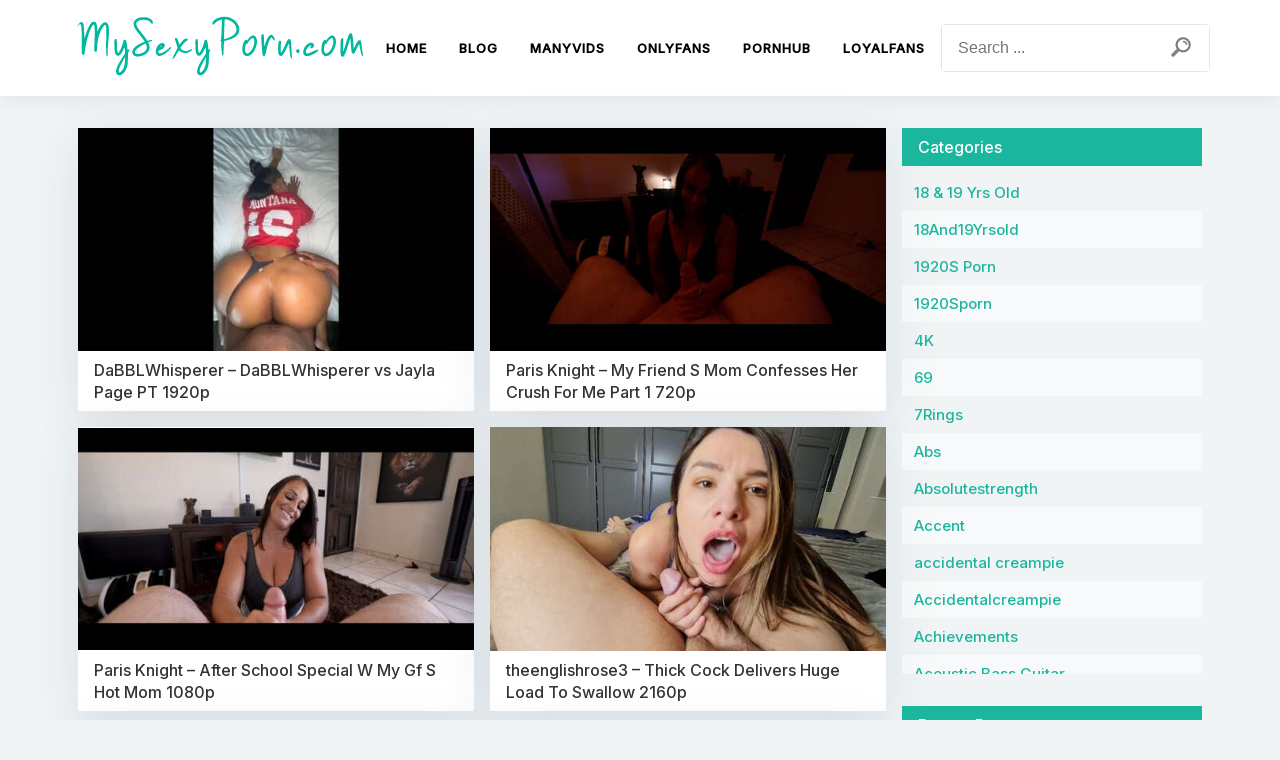

--- FILE ---
content_type: text/html; charset=UTF-8
request_url: https://mysexyporn.com/category/cfnm/
body_size: 38141
content:
<!DOCTYPE html>
<html lang="en">
<head>
    <meta charset="utf-8">
    <meta http-equiv="x-ua-compatible" content="ie=edge">
    <meta name="viewport" content="width=device-width, initial-scale=1">
    <meta name="referrer" content="unsafe-url">
    <meta name="google-site-verification" content="0srkKqVK5Qi2IWhg43OKKrbTpg-lUE2VVXWGqEnJm0g" />

    <link rel="manifest" href="https://mysexyporn.com/site.webmanifest?v=001">
    <link rel="shortcut icon" href="https://mysexyporn.com/favicon.ico?v=001">
    <link rel="apple-touch-icon" href="https://mysexyporn.com/icon.png?v=001">

    <title>Cfnm Porn Videos - My Sexy Porn</title>

    <link rel="preconnect" href="https://fonts.googleapis.com">
    <link rel="preconnect" href="https://fonts.gstatic.com" crossorigin>
    <link href="https://fonts.googleapis.com/css2?family=Inter:wght@500&display=swap" rel="stylesheet">

    
<!-- Search Engine Optimization by Rank Math - https://rankmath.com/ -->
<title>Cfnm Porn Videos - My Sexy Porn</title>
<meta name="robots" content="follow, index, max-snippet:-1, max-video-preview:-1, max-image-preview:large"/>
<link rel="canonical" href="https://mysexyporn.com/category/cfnm/" />
<meta property="og:locale" content="en_US" />
<meta property="og:type" content="article" />
<meta property="og:title" content="Cfnm Porn Videos - My Sexy Porn" />
<meta property="og:url" content="https://mysexyporn.com/category/cfnm/" />
<meta property="og:site_name" content="My Sexy Porn - Exclusive ManyVids Videos" />
<meta name="twitter:card" content="summary_large_image" />
<meta name="twitter:title" content="Cfnm Porn Videos - My Sexy Porn" />
<meta name="twitter:label1" content="Posts" />
<meta name="twitter:data1" content="13" />
<!-- /Rank Math WordPress SEO plugin -->

<link rel="alternate" type="application/rss+xml" title="My Sexy Porn &raquo; Feed" href="https://mysexyporn.com/feed/" />
<link rel="alternate" type="application/rss+xml" title="My Sexy Porn &raquo; Comments Feed" href="https://mysexyporn.com/comments/feed/" />
<link rel="alternate" type="application/rss+xml" title="My Sexy Porn &raquo; Cfnm Category Feed" href="https://mysexyporn.com/category/cfnm/feed/" />
<style id='wp-img-auto-sizes-contain-inline-css' type='text/css'>
img:is([sizes=auto i],[sizes^="auto," i]){contain-intrinsic-size:3000px 1500px}
/*# sourceURL=wp-img-auto-sizes-contain-inline-css */
</style>
<style id='wp-block-library-inline-css' type='text/css'>
:root{--wp-block-synced-color:#7a00df;--wp-block-synced-color--rgb:122,0,223;--wp-bound-block-color:var(--wp-block-synced-color);--wp-editor-canvas-background:#ddd;--wp-admin-theme-color:#007cba;--wp-admin-theme-color--rgb:0,124,186;--wp-admin-theme-color-darker-10:#006ba1;--wp-admin-theme-color-darker-10--rgb:0,107,160.5;--wp-admin-theme-color-darker-20:#005a87;--wp-admin-theme-color-darker-20--rgb:0,90,135;--wp-admin-border-width-focus:2px}@media (min-resolution:192dpi){:root{--wp-admin-border-width-focus:1.5px}}.wp-element-button{cursor:pointer}:root .has-very-light-gray-background-color{background-color:#eee}:root .has-very-dark-gray-background-color{background-color:#313131}:root .has-very-light-gray-color{color:#eee}:root .has-very-dark-gray-color{color:#313131}:root .has-vivid-green-cyan-to-vivid-cyan-blue-gradient-background{background:linear-gradient(135deg,#00d084,#0693e3)}:root .has-purple-crush-gradient-background{background:linear-gradient(135deg,#34e2e4,#4721fb 50%,#ab1dfe)}:root .has-hazy-dawn-gradient-background{background:linear-gradient(135deg,#faaca8,#dad0ec)}:root .has-subdued-olive-gradient-background{background:linear-gradient(135deg,#fafae1,#67a671)}:root .has-atomic-cream-gradient-background{background:linear-gradient(135deg,#fdd79a,#004a59)}:root .has-nightshade-gradient-background{background:linear-gradient(135deg,#330968,#31cdcf)}:root .has-midnight-gradient-background{background:linear-gradient(135deg,#020381,#2874fc)}:root{--wp--preset--font-size--normal:16px;--wp--preset--font-size--huge:42px}.has-regular-font-size{font-size:1em}.has-larger-font-size{font-size:2.625em}.has-normal-font-size{font-size:var(--wp--preset--font-size--normal)}.has-huge-font-size{font-size:var(--wp--preset--font-size--huge)}.has-text-align-center{text-align:center}.has-text-align-left{text-align:left}.has-text-align-right{text-align:right}.has-fit-text{white-space:nowrap!important}#end-resizable-editor-section{display:none}.aligncenter{clear:both}.items-justified-left{justify-content:flex-start}.items-justified-center{justify-content:center}.items-justified-right{justify-content:flex-end}.items-justified-space-between{justify-content:space-between}.screen-reader-text{border:0;clip-path:inset(50%);height:1px;margin:-1px;overflow:hidden;padding:0;position:absolute;width:1px;word-wrap:normal!important}.screen-reader-text:focus{background-color:#ddd;clip-path:none;color:#444;display:block;font-size:1em;height:auto;left:5px;line-height:normal;padding:15px 23px 14px;text-decoration:none;top:5px;width:auto;z-index:100000}html :where(.has-border-color){border-style:solid}html :where([style*=border-top-color]){border-top-style:solid}html :where([style*=border-right-color]){border-right-style:solid}html :where([style*=border-bottom-color]){border-bottom-style:solid}html :where([style*=border-left-color]){border-left-style:solid}html :where([style*=border-width]){border-style:solid}html :where([style*=border-top-width]){border-top-style:solid}html :where([style*=border-right-width]){border-right-style:solid}html :where([style*=border-bottom-width]){border-bottom-style:solid}html :where([style*=border-left-width]){border-left-style:solid}html :where(img[class*=wp-image-]){height:auto;max-width:100%}:where(figure){margin:0 0 1em}html :where(.is-position-sticky){--wp-admin--admin-bar--position-offset:var(--wp-admin--admin-bar--height,0px)}@media screen and (max-width:600px){html :where(.is-position-sticky){--wp-admin--admin-bar--position-offset:0px}}

/*# sourceURL=wp-block-library-inline-css */
</style><style id='global-styles-inline-css' type='text/css'>
:root{--wp--preset--aspect-ratio--square: 1;--wp--preset--aspect-ratio--4-3: 4/3;--wp--preset--aspect-ratio--3-4: 3/4;--wp--preset--aspect-ratio--3-2: 3/2;--wp--preset--aspect-ratio--2-3: 2/3;--wp--preset--aspect-ratio--16-9: 16/9;--wp--preset--aspect-ratio--9-16: 9/16;--wp--preset--color--black: #000000;--wp--preset--color--cyan-bluish-gray: #abb8c3;--wp--preset--color--white: #ffffff;--wp--preset--color--pale-pink: #f78da7;--wp--preset--color--vivid-red: #cf2e2e;--wp--preset--color--luminous-vivid-orange: #ff6900;--wp--preset--color--luminous-vivid-amber: #fcb900;--wp--preset--color--light-green-cyan: #7bdcb5;--wp--preset--color--vivid-green-cyan: #00d084;--wp--preset--color--pale-cyan-blue: #8ed1fc;--wp--preset--color--vivid-cyan-blue: #0693e3;--wp--preset--color--vivid-purple: #9b51e0;--wp--preset--gradient--vivid-cyan-blue-to-vivid-purple: linear-gradient(135deg,rgb(6,147,227) 0%,rgb(155,81,224) 100%);--wp--preset--gradient--light-green-cyan-to-vivid-green-cyan: linear-gradient(135deg,rgb(122,220,180) 0%,rgb(0,208,130) 100%);--wp--preset--gradient--luminous-vivid-amber-to-luminous-vivid-orange: linear-gradient(135deg,rgb(252,185,0) 0%,rgb(255,105,0) 100%);--wp--preset--gradient--luminous-vivid-orange-to-vivid-red: linear-gradient(135deg,rgb(255,105,0) 0%,rgb(207,46,46) 100%);--wp--preset--gradient--very-light-gray-to-cyan-bluish-gray: linear-gradient(135deg,rgb(238,238,238) 0%,rgb(169,184,195) 100%);--wp--preset--gradient--cool-to-warm-spectrum: linear-gradient(135deg,rgb(74,234,220) 0%,rgb(151,120,209) 20%,rgb(207,42,186) 40%,rgb(238,44,130) 60%,rgb(251,105,98) 80%,rgb(254,248,76) 100%);--wp--preset--gradient--blush-light-purple: linear-gradient(135deg,rgb(255,206,236) 0%,rgb(152,150,240) 100%);--wp--preset--gradient--blush-bordeaux: linear-gradient(135deg,rgb(254,205,165) 0%,rgb(254,45,45) 50%,rgb(107,0,62) 100%);--wp--preset--gradient--luminous-dusk: linear-gradient(135deg,rgb(255,203,112) 0%,rgb(199,81,192) 50%,rgb(65,88,208) 100%);--wp--preset--gradient--pale-ocean: linear-gradient(135deg,rgb(255,245,203) 0%,rgb(182,227,212) 50%,rgb(51,167,181) 100%);--wp--preset--gradient--electric-grass: linear-gradient(135deg,rgb(202,248,128) 0%,rgb(113,206,126) 100%);--wp--preset--gradient--midnight: linear-gradient(135deg,rgb(2,3,129) 0%,rgb(40,116,252) 100%);--wp--preset--font-size--small: 13px;--wp--preset--font-size--medium: 20px;--wp--preset--font-size--large: 36px;--wp--preset--font-size--x-large: 42px;--wp--preset--spacing--20: 0.44rem;--wp--preset--spacing--30: 0.67rem;--wp--preset--spacing--40: 1rem;--wp--preset--spacing--50: 1.5rem;--wp--preset--spacing--60: 2.25rem;--wp--preset--spacing--70: 3.38rem;--wp--preset--spacing--80: 5.06rem;--wp--preset--shadow--natural: 6px 6px 9px rgba(0, 0, 0, 0.2);--wp--preset--shadow--deep: 12px 12px 50px rgba(0, 0, 0, 0.4);--wp--preset--shadow--sharp: 6px 6px 0px rgba(0, 0, 0, 0.2);--wp--preset--shadow--outlined: 6px 6px 0px -3px rgb(255, 255, 255), 6px 6px rgb(0, 0, 0);--wp--preset--shadow--crisp: 6px 6px 0px rgb(0, 0, 0);}:where(.is-layout-flex){gap: 0.5em;}:where(.is-layout-grid){gap: 0.5em;}body .is-layout-flex{display: flex;}.is-layout-flex{flex-wrap: wrap;align-items: center;}.is-layout-flex > :is(*, div){margin: 0;}body .is-layout-grid{display: grid;}.is-layout-grid > :is(*, div){margin: 0;}:where(.wp-block-columns.is-layout-flex){gap: 2em;}:where(.wp-block-columns.is-layout-grid){gap: 2em;}:where(.wp-block-post-template.is-layout-flex){gap: 1.25em;}:where(.wp-block-post-template.is-layout-grid){gap: 1.25em;}.has-black-color{color: var(--wp--preset--color--black) !important;}.has-cyan-bluish-gray-color{color: var(--wp--preset--color--cyan-bluish-gray) !important;}.has-white-color{color: var(--wp--preset--color--white) !important;}.has-pale-pink-color{color: var(--wp--preset--color--pale-pink) !important;}.has-vivid-red-color{color: var(--wp--preset--color--vivid-red) !important;}.has-luminous-vivid-orange-color{color: var(--wp--preset--color--luminous-vivid-orange) !important;}.has-luminous-vivid-amber-color{color: var(--wp--preset--color--luminous-vivid-amber) !important;}.has-light-green-cyan-color{color: var(--wp--preset--color--light-green-cyan) !important;}.has-vivid-green-cyan-color{color: var(--wp--preset--color--vivid-green-cyan) !important;}.has-pale-cyan-blue-color{color: var(--wp--preset--color--pale-cyan-blue) !important;}.has-vivid-cyan-blue-color{color: var(--wp--preset--color--vivid-cyan-blue) !important;}.has-vivid-purple-color{color: var(--wp--preset--color--vivid-purple) !important;}.has-black-background-color{background-color: var(--wp--preset--color--black) !important;}.has-cyan-bluish-gray-background-color{background-color: var(--wp--preset--color--cyan-bluish-gray) !important;}.has-white-background-color{background-color: var(--wp--preset--color--white) !important;}.has-pale-pink-background-color{background-color: var(--wp--preset--color--pale-pink) !important;}.has-vivid-red-background-color{background-color: var(--wp--preset--color--vivid-red) !important;}.has-luminous-vivid-orange-background-color{background-color: var(--wp--preset--color--luminous-vivid-orange) !important;}.has-luminous-vivid-amber-background-color{background-color: var(--wp--preset--color--luminous-vivid-amber) !important;}.has-light-green-cyan-background-color{background-color: var(--wp--preset--color--light-green-cyan) !important;}.has-vivid-green-cyan-background-color{background-color: var(--wp--preset--color--vivid-green-cyan) !important;}.has-pale-cyan-blue-background-color{background-color: var(--wp--preset--color--pale-cyan-blue) !important;}.has-vivid-cyan-blue-background-color{background-color: var(--wp--preset--color--vivid-cyan-blue) !important;}.has-vivid-purple-background-color{background-color: var(--wp--preset--color--vivid-purple) !important;}.has-black-border-color{border-color: var(--wp--preset--color--black) !important;}.has-cyan-bluish-gray-border-color{border-color: var(--wp--preset--color--cyan-bluish-gray) !important;}.has-white-border-color{border-color: var(--wp--preset--color--white) !important;}.has-pale-pink-border-color{border-color: var(--wp--preset--color--pale-pink) !important;}.has-vivid-red-border-color{border-color: var(--wp--preset--color--vivid-red) !important;}.has-luminous-vivid-orange-border-color{border-color: var(--wp--preset--color--luminous-vivid-orange) !important;}.has-luminous-vivid-amber-border-color{border-color: var(--wp--preset--color--luminous-vivid-amber) !important;}.has-light-green-cyan-border-color{border-color: var(--wp--preset--color--light-green-cyan) !important;}.has-vivid-green-cyan-border-color{border-color: var(--wp--preset--color--vivid-green-cyan) !important;}.has-pale-cyan-blue-border-color{border-color: var(--wp--preset--color--pale-cyan-blue) !important;}.has-vivid-cyan-blue-border-color{border-color: var(--wp--preset--color--vivid-cyan-blue) !important;}.has-vivid-purple-border-color{border-color: var(--wp--preset--color--vivid-purple) !important;}.has-vivid-cyan-blue-to-vivid-purple-gradient-background{background: var(--wp--preset--gradient--vivid-cyan-blue-to-vivid-purple) !important;}.has-light-green-cyan-to-vivid-green-cyan-gradient-background{background: var(--wp--preset--gradient--light-green-cyan-to-vivid-green-cyan) !important;}.has-luminous-vivid-amber-to-luminous-vivid-orange-gradient-background{background: var(--wp--preset--gradient--luminous-vivid-amber-to-luminous-vivid-orange) !important;}.has-luminous-vivid-orange-to-vivid-red-gradient-background{background: var(--wp--preset--gradient--luminous-vivid-orange-to-vivid-red) !important;}.has-very-light-gray-to-cyan-bluish-gray-gradient-background{background: var(--wp--preset--gradient--very-light-gray-to-cyan-bluish-gray) !important;}.has-cool-to-warm-spectrum-gradient-background{background: var(--wp--preset--gradient--cool-to-warm-spectrum) !important;}.has-blush-light-purple-gradient-background{background: var(--wp--preset--gradient--blush-light-purple) !important;}.has-blush-bordeaux-gradient-background{background: var(--wp--preset--gradient--blush-bordeaux) !important;}.has-luminous-dusk-gradient-background{background: var(--wp--preset--gradient--luminous-dusk) !important;}.has-pale-ocean-gradient-background{background: var(--wp--preset--gradient--pale-ocean) !important;}.has-electric-grass-gradient-background{background: var(--wp--preset--gradient--electric-grass) !important;}.has-midnight-gradient-background{background: var(--wp--preset--gradient--midnight) !important;}.has-small-font-size{font-size: var(--wp--preset--font-size--small) !important;}.has-medium-font-size{font-size: var(--wp--preset--font-size--medium) !important;}.has-large-font-size{font-size: var(--wp--preset--font-size--large) !important;}.has-x-large-font-size{font-size: var(--wp--preset--font-size--x-large) !important;}
/*# sourceURL=global-styles-inline-css */
</style>

<style id='classic-theme-styles-inline-css' type='text/css'>
/*! This file is auto-generated */
.wp-block-button__link{color:#fff;background-color:#32373c;border-radius:9999px;box-shadow:none;text-decoration:none;padding:calc(.667em + 2px) calc(1.333em + 2px);font-size:1.125em}.wp-block-file__button{background:#32373c;color:#fff;text-decoration:none}
/*# sourceURL=/wp-includes/css/classic-themes.min.css */
</style>
<link rel='stylesheet' id='msp-main-css' href='https://mysexyporn.com/wp-content/themes/msp/assets/css/main.css?ver=1726832831' type='text/css' media='all' />
<link rel="https://api.w.org/" href="https://mysexyporn.com/wp-json/" /><link rel="alternate" title="JSON" type="application/json" href="https://mysexyporn.com/wp-json/wp/v2/categories/83" /><link rel="icon" href="https://mysexyporn.com/wp-content/uploads/2024/04/favicon.png" sizes="32x32" />
<link rel="icon" href="https://mysexyporn.com/wp-content/uploads/2024/04/favicon.png" sizes="192x192" />
<link rel="apple-touch-icon" href="https://mysexyporn.com/wp-content/uploads/2024/04/favicon.png" />
<meta name="msapplication-TileImage" content="https://mysexyporn.com/wp-content/uploads/2024/04/favicon.png" />
		<style type="text/css" id="wp-custom-css">
			.widget_recent_entries li {margin:8px 0;}
.entry-content h2 {font-size:1.5em;margin:0.83em 0}		</style>
		</head>
<body class="archive category category-cfnm category-83 wp-theme-msp">

    
    <div class="wrapper">

        <header class="header">
            <div class="container">
                <div class="header__box">

                    <div class="header__logo">
                                                <div class="logo">
                            <a class="logo__link" href="https://mysexyporn.com/" rel="home">
                                <img class="logo__icon" src="https://mysexyporn.com/wp-content/themes/msp/assets/images/logo.png" alt="My Sexy Porn" title="My Sexy Porn">
                            </a>
                        </div>
                    </div><!-- header__logo -->

                    <div class="header__menu">
                        <nav class="main-menu">
                            <ul id="menu-header-menu" class="menu"><li id="menu-item-401" class="menu-item menu-item-type-custom menu-item-object-custom menu-item-home menu-item-401"><a href="https://mysexyporn.com">Home</a></li>
<li id="menu-item-407" class="menu-item menu-item-type-taxonomy menu-item-object-category menu-item-407"><a href="https://mysexyporn.com/category/blog/">Blog</a></li>
<li id="menu-item-18212" class="menu-item menu-item-type-taxonomy menu-item-object-site menu-item-18212"><a href="https://mysexyporn.com/site/manyvids/">ManyVids</a></li>
<li id="menu-item-18213" class="menu-item menu-item-type-taxonomy menu-item-object-site menu-item-18213"><a href="https://mysexyporn.com/site/onlyfans/">OnlyFans</a></li>
<li id="menu-item-83517" class="menu-item menu-item-type-taxonomy menu-item-object-site menu-item-83517"><a href="https://mysexyporn.com/site/pornhub/">PornHub</a></li>
<li id="menu-item-98050" class="menu-item menu-item-type-taxonomy menu-item-object-site menu-item-98050"><a href="https://mysexyporn.com/site/loyalfans/">LoyalFans</a></li>
</ul>                        </nav>
                    </div><!-- header__menu -->

                    <div class="header__search">
                        <form class="search-area" role="search" method="get" action="https://mysexyporn.com/">
    <label class="search-area__label screen-reader-text">Search:</label>
    <input class="search-area__input" type="search" name="s" placeholder="Search ..." value="" spellcheck="true">
    <button class="search-area__button" type="submit">
        <span class="screen-reader-text">Search</span>
        <svg xmlns="http://www.w3.org/2000/svg" width="24" height="24" viewBox="0 0 24 24"><path d="M14.707 7.395c.941.218 1.691 1.023 1.91 1.898a.873.873 0 001.73-.152c0-.63-.527-1.582-1.245-2.297-.707-.7-1.551-1.192-2.243-1.192a.885.885 0 00-.87.887c0 .426.308.781.718.856zM2.719 18.832a1.733 1.733 0 000 2.45 1.728 1.728 0 002.445 0l5.012-5.009a7.566 7.566 0 004.027 1.153 7.629 7.629 0 007.633-7.633 7.628 7.628 0 00-7.633-7.629 7.627 7.627 0 00-6.476 11.66zm6.035-9.039a5.451 5.451 0 1110.903.004 5.451 5.451 0 01-10.903-.004zm0 0" fill-rule="evenodd" fill="#808080"/></svg>
    </button>
</form>                    </div><!-- header__search -->

                </div><!-- header__box -->
            </div><!-- container -->
        </header>

        <div class="content">
            <div class="container">
                <div class="content__box">
                    <main class="main">
                        <div class="videos">
                                                    <div class="video">
    <div class="video__cover">
        <a href="https://mysexyporn.com/dabblwhisperer-dabblwhisperer-vs-jayla-page-pt-1920p/">
            <img class="cover" src="https://s1.imgnova.cc/i/00583/lcixklsi5nqn_t.jpg" alt="DaBBLWhisperer &#8211; DaBBLWhisperer vs Jayla Page PT 1920p - Cover">
        </a>
    </div>
    <div class="video__title"><h2>DaBBLWhisperer &#8211; DaBBLWhisperer vs Jayla Page PT 1920p</h2></div>
</div>                                                    <div class="video">
    <div class="video__cover">
        <a href="https://mysexyporn.com/paris-knight-my-friend-s-mom-confesses-her-crush-for-me-part-1-720p/">
            <img class="cover" src="https://s1.imgnova.cc/i/00561/s8t9ubt6whdp_t.jpg" alt="Paris Knight &#8211; My Friend S Mom Confesses Her Crush For Me Part 1 720p - Cover">
        </a>
    </div>
    <div class="video__title"><h2>Paris Knight &#8211; My Friend S Mom Confesses Her Crush For Me Part 1 720p</h2></div>
</div>                                                    <div class="video">
    <div class="video__cover">
        <a href="https://mysexyporn.com/paris-knight-after-school-special-w-my-gf-s-hot-mom-1080p/">
            <img class="cover" src="https://s1.imgnova.cc/i/00561/66tx0et2hq6z_t.jpg" alt="Paris Knight &#8211; After School Special W My Gf S Hot Mom 1080p - Cover">
        </a>
    </div>
    <div class="video__title"><h2>Paris Knight &#8211; After School Special W My Gf S Hot Mom 1080p</h2></div>
</div>                                                    <div class="video">
    <div class="video__cover">
        <a href="https://mysexyporn.com/theenglishrose3-thick-cock-delivers-huge-load-to-swallow-2160p/">
            <img class="cover" src="https://s1.imgnova.cc/i/00561/3eubf6z6a0r3_t.jpg" alt="theenglishrose3 &#8211; Thick Cock Delivers Huge Load To Swallow 2160p - Cover">
        </a>
    </div>
    <div class="video__title"><h2>theenglishrose3 &#8211; Thick Cock Delivers Huge Load To Swallow 2160p</h2></div>
</div>                                                    <div class="video">
    <div class="video__cover">
        <a href="https://mysexyporn.com/kiki_filipinaxo-watch-me-suck-this-cock-or-join-in/">
            <img class="cover" src="https://s1.imgnova.cc/i/00557/56eh80b8mllh_t.jpg" alt="Kiki_Filipinaxo &#8211; Watch Me Suck This Cock Or Join In - Cover">
        </a>
    </div>
    <div class="video__title"><h2>Kiki_Filipinaxo &#8211; Watch Me Suck This Cock Or Join In</h2></div>
</div>                                                    <div class="video">
    <div class="video__cover">
        <a href="https://mysexyporn.com/kiki_filipinaxo-she-wants-to-see-his-cock/">
            <img class="cover" src="https://s1.imgnova.cc/i/00557/ru9w37bqajyz_t.jpg" alt="Kiki_Filipinaxo &#8211; She Wants To See His Cock - Cover">
        </a>
    </div>
    <div class="video__title"><h2>Kiki_Filipinaxo &#8211; She Wants To See His Cock</h2></div>
</div>                                                    <div class="video">
    <div class="video__cover">
        <a href="https://mysexyporn.com/kiki_filipinaxo-multi-angle-handjob/">
            <img class="cover" src="https://s1.imgnova.cc/i/00557/cjqnerjwr3gm_t.jpg" alt="Kiki_Filipinaxo &#8211; Multi Angle Handjob - Cover">
        </a>
    </div>
    <div class="video__title"><h2>Kiki_Filipinaxo &#8211; Multi Angle Handjob</h2></div>
</div>                                                    <div class="video">
    <div class="video__cover">
        <a href="https://mysexyporn.com/kiki_filipinaxo-landlord-caught-me-smoking-4k-handjob/">
            <img class="cover" src="https://s1.imgnova.cc/i/00557/n1rme8xn7ain_t.jpg" alt="Kiki_Filipinaxo &#8211; Landlord Caught Me Smoking 4K Handjob - Cover">
        </a>
    </div>
    <div class="video__title"><h2>Kiki_Filipinaxo &#8211; Landlord Caught Me Smoking 4K Handjob</h2></div>
</div>                                                    <div class="video">
    <div class="video__cover">
        <a href="https://mysexyporn.com/kiki_filipinaxo-i-need-to-judge-your-cock-and-cum-if-you-wanna-join-my-gang/">
            <img class="cover" src="https://s1.imgnova.cc/i/00557/0659co6fwqw5_t.jpg" alt="Kiki_Filipinaxo &#8211; I Need To Judge Your Cock And Cum If You Wanna Join My Gang - Cover">
        </a>
    </div>
    <div class="video__title"><h2>Kiki_Filipinaxo &#8211; I Need To Judge Your Cock And Cum If You Wanna Join My Gang</h2></div>
</div>                                                    <div class="video">
    <div class="video__cover">
        <a href="https://mysexyporn.com/kiki_filipinaxo-i-made-his-cock-explode/">
            <img class="cover" src="https://s1.imgnova.cc/i/00557/wnzgxjy89e4r_t.jpg" alt="Kiki_Filipinaxo &#8211; I Made His Cock Explode - Cover">
        </a>
    </div>
    <div class="video__title"><h2>Kiki_Filipinaxo &#8211; I Made His Cock Explode</h2></div>
</div>                                                    <div class="video">
    <div class="video__cover">
        <a href="https://mysexyporn.com/kiki_filipinaxo-cute-filipina-is-curious-about-cum/">
            <img class="cover" src="https://s1.imgnova.cc/i/00557/311zxvmd6i9e_t.jpg" alt="Kiki_Filipinaxo &#8211; Cute Filipina Is Curious About Cum - Cover">
        </a>
    </div>
    <div class="video__title"><h2>Kiki_Filipinaxo &#8211; Cute Filipina Is Curious About Cum</h2></div>
</div>                                                    <div class="video">
    <div class="video__cover">
        <a href="https://mysexyporn.com/kiki_filipinaxo-cum-caught-in-my-throat/">
            <img class="cover" src="https://s1.imgnova.cc/i/00557/394lg87xddhb_t.jpg" alt="Kiki_Filipinaxo &#8211; Cum Caught In My Throat - Cover">
        </a>
    </div>
    <div class="video__title"><h2>Kiki_Filipinaxo &#8211; Cum Caught In My Throat</h2></div>
</div>                                                    <div class="video">
    <div class="video__cover">
        <a href="https://mysexyporn.com/cassandra-cain-chola-at-the-gloryhole/">
            <img class="cover" src="https://s1.imgnova.cc/i/00551/l7jj1g8s6iwl_t.jpg" alt="Cassandra Cain &#8211; Chola At The Gloryhole - Cover">
        </a>
    </div>
    <div class="video__title"><h2>Cassandra Cain &#8211; Chola At The Gloryhole</h2></div>
</div>                                                </div>
                                                                        </main>

                                        <aside class="sidebar">
                        <section class="widget widget_categories"><h3 class="widget__title">Categories</h3>
			<ul>
					<li class="cat-item cat-item-189"><a href="https://mysexyporn.com/category/18-19-yrs-old/">18 &amp; 19 Yrs Old</a>
</li>
	<li class="cat-item cat-item-719"><a href="https://mysexyporn.com/category/18and19yrsold/">18And19Yrsold</a>
</li>
	<li class="cat-item cat-item-2997"><a href="https://mysexyporn.com/category/1920s-porn/">1920S Porn</a>
</li>
	<li class="cat-item cat-item-1194"><a href="https://mysexyporn.com/category/1920sporn/">1920Sporn</a>
</li>
	<li class="cat-item cat-item-249"><a href="https://mysexyporn.com/category/4k/">4K</a>
</li>
	<li class="cat-item cat-item-809"><a href="https://mysexyporn.com/category/69/">69</a>
</li>
	<li class="cat-item cat-item-2658"><a href="https://mysexyporn.com/category/7rings/">7Rings</a>
</li>
	<li class="cat-item cat-item-491"><a href="https://mysexyporn.com/category/abs/">Abs</a>
</li>
	<li class="cat-item cat-item-1428"><a href="https://mysexyporn.com/category/absolutestrength/">Absolutestrength</a>
</li>
	<li class="cat-item cat-item-1429"><a href="https://mysexyporn.com/category/accent/">Accent</a>
</li>
	<li class="cat-item cat-item-1847"><a href="https://mysexyporn.com/category/accidental-creampie/">accidental creampie</a>
</li>
	<li class="cat-item cat-item-990"><a href="https://mysexyporn.com/category/accidentalcreampie/">Accidentalcreampie</a>
</li>
	<li class="cat-item cat-item-2693"><a href="https://mysexyporn.com/category/achievements/">Achievements</a>
</li>
	<li class="cat-item cat-item-1786"><a href="https://mysexyporn.com/category/acoustic-bass-guitar/">Acoustic Bass Guitar</a>
</li>
	<li class="cat-item cat-item-2650"><a href="https://mysexyporn.com/category/acousticbassguitar/">Acousticbassguitar</a>
</li>
	<li class="cat-item cat-item-2672"><a href="https://mysexyporn.com/category/acrobatics/">Acrobatics</a>
</li>
	<li class="cat-item cat-item-1337"><a href="https://mysexyporn.com/category/acting/">Acting</a>
</li>
	<li class="cat-item cat-item-2656"><a href="https://mysexyporn.com/category/adductormuscles/">Adductormuscles</a>
</li>
	<li class="cat-item cat-item-2659"><a href="https://mysexyporn.com/category/administrativeassistant/">Administrativeassistant</a>
</li>
	<li class="cat-item cat-item-252"><a href="https://mysexyporn.com/category/adult-babies/">Adult Babies</a>
</li>
	<li class="cat-item cat-item-241"><a href="https://mysexyporn.com/category/adult-school/">Adult School</a>
</li>
	<li class="cat-item cat-item-1712"><a href="https://mysexyporn.com/category/adult-theater/">Adult Theater</a>
</li>
	<li class="cat-item cat-item-1267"><a href="https://mysexyporn.com/category/adultbabies/">Adultbabies</a>
</li>
	<li class="cat-item cat-item-734"><a href="https://mysexyporn.com/category/adultschool/">Adultschool</a>
</li>
	<li class="cat-item cat-item-2608"><a href="https://mysexyporn.com/category/adulttheater/">Adulttheater</a>
</li>
	<li class="cat-item cat-item-1200"><a href="https://mysexyporn.com/category/advice/">Advice</a>
</li>
	<li class="cat-item cat-item-2972"><a href="https://mysexyporn.com/category/aerobic-exercise/">Aerobic Exercise</a>
</li>
	<li class="cat-item cat-item-2651"><a href="https://mysexyporn.com/category/aerobicexercise/">Aerobicexercise</a>
</li>
	<li class="cat-item cat-item-2657"><a href="https://mysexyporn.com/category/aerobics/">Aerobics</a>
</li>
	<li class="cat-item cat-item-2675"><a href="https://mysexyporn.com/category/agriculturist/">Agriculturist</a>
</li>
	<li class="cat-item cat-item-2686"><a href="https://mysexyporn.com/category/agungatamlang/">Agungatamlang</a>
</li>
	<li class="cat-item cat-item-903"><a href="https://mysexyporn.com/category/ahegao/">Ahegao</a>
</li>
	<li class="cat-item cat-item-885"><a href="https://mysexyporn.com/category/ai/">Ai</a>
</li>
	<li class="cat-item cat-item-2652"><a href="https://mysexyporn.com/category/aimbot/">Aimbot</a>
</li>
	<li class="cat-item cat-item-2660"><a href="https://mysexyporn.com/category/airhockey/">Airhockey</a>
</li>
	<li class="cat-item cat-item-1332"><a href="https://mysexyporn.com/category/airsports/">Airsports</a>
</li>
	<li class="cat-item cat-item-2690"><a href="https://mysexyporn.com/category/albania/">Albania</a>
</li>
	<li class="cat-item cat-item-1755"><a href="https://mysexyporn.com/category/aliens-monsters/">Aliens &amp; Monsters</a>
</li>
	<li class="cat-item cat-item-1325"><a href="https://mysexyporn.com/category/aliensandmonsters/">Aliensandmonsters</a>
</li>
	<li class="cat-item cat-item-1576"><a href="https://mysexyporn.com/category/all-natural/">All Natural</a>
</li>
	<li class="cat-item cat-item-837"><a href="https://mysexyporn.com/category/allnatural/">Allnatural</a>
</li>
	<li class="cat-item cat-item-554"><a href="https://mysexyporn.com/category/alpha/">Alpha</a>
</li>
	<li class="cat-item cat-item-415"><a href="https://mysexyporn.com/category/alternative/">Alternative</a>
</li>
	<li class="cat-item cat-item-410"><a href="https://mysexyporn.com/category/alternative-girl/">Alternative Girl</a>
</li>
	<li class="cat-item cat-item-435"><a href="https://mysexyporn.com/category/alternative-rock/">Alternative Rock</a>
</li>
	<li class="cat-item cat-item-1542"><a href="https://mysexyporn.com/category/alternativegirl/">Alternativegirl</a>
</li>
	<li class="cat-item cat-item-1181"><a href="https://mysexyporn.com/category/alternativerock/">Alternativerock</a>
</li>
	<li class="cat-item cat-item-223"><a href="https://mysexyporn.com/category/amateur/">Amateur</a>
</li>
	<li class="cat-item cat-item-414"><a href="https://mysexyporn.com/category/amateur-couple/">Amateur Couple</a>
</li>
	<li class="cat-item cat-item-1601"><a href="https://mysexyporn.com/category/amateur-solo/">Amateur Solo</a>
</li>
	<li class="cat-item cat-item-942"><a href="https://mysexyporn.com/category/amateurcouple/">Amateurcouple</a>
</li>
	<li class="cat-item cat-item-2301"><a href="https://mysexyporn.com/category/amateurradio/">Amateurradio</a>
</li>
	<li class="cat-item cat-item-891"><a href="https://mysexyporn.com/category/amateursolo/">Amateursolo</a>
</li>
	<li class="cat-item cat-item-2625"><a href="https://mysexyporn.com/category/amazon/">Amazon</a>
</li>
	<li class="cat-item cat-item-2626"><a href="https://mysexyporn.com/category/amazonposition/">Amazonposition</a>
</li>
	<li class="cat-item cat-item-697"><a href="https://mysexyporn.com/category/amazons/">Amazons</a>
</li>
	<li class="cat-item cat-item-1"><a href="https://mysexyporn.com/category/anal/">Anal</a>
</li>
	<li class="cat-item cat-item-181"><a href="https://mysexyporn.com/category/anal-masturbation/">Anal Masturbation</a>
</li>
	<li class="cat-item cat-item-190"><a href="https://mysexyporn.com/category/anal-play/">Anal Play</a>
</li>
	<li class="cat-item cat-item-1410"><a href="https://mysexyporn.com/category/analcreampie/">Analcreampie</a>
</li>
	<li class="cat-item cat-item-586"><a href="https://mysexyporn.com/category/analmasturbation/">Analmasturbation</a>
</li>
	<li class="cat-item cat-item-587"><a href="https://mysexyporn.com/category/analplay/">Analplay</a>
</li>
	<li class="cat-item cat-item-1301"><a href="https://mysexyporn.com/category/angel/">Angel</a>
</li>
	<li class="cat-item cat-item-2671"><a href="https://mysexyporn.com/category/angola/">Angola</a>
</li>
	<li class="cat-item cat-item-1378"><a href="https://mysexyporn.com/category/angry/">Angry</a>
</li>
	<li class="cat-item cat-item-882"><a href="https://mysexyporn.com/category/animation/">Animation</a>
</li>
	<li class="cat-item cat-item-409"><a href="https://mysexyporn.com/category/anime/">Anime</a>
</li>
	<li class="cat-item cat-item-2231"><a href="https://mysexyporn.com/category/ankle-sprain/">Ankle Sprain</a>
</li>
	<li class="cat-item cat-item-2673"><a href="https://mysexyporn.com/category/antiguaandbarbuda/">Antiguaandbarbuda</a>
</li>
	<li class="cat-item cat-item-244"><a href="https://mysexyporn.com/category/aoe/">Aoe</a>
</li>
	<li class="cat-item cat-item-1887"><a href="https://mysexyporn.com/category/apron-fetish/">Apron Fetish</a>
</li>
	<li class="cat-item cat-item-1961"><a href="https://mysexyporn.com/category/apronfetish/">Apronfetish</a>
</li>
	<li class="cat-item cat-item-285"><a href="https://mysexyporn.com/category/arab/">Arab</a>
</li>
	<li class="cat-item cat-item-1723"><a href="https://mysexyporn.com/category/arab-ass-worship/">Arab Ass Worship</a>
</li>
	<li class="cat-item cat-item-1688"><a href="https://mysexyporn.com/category/arab-ballbusting/">Arab Ballbusting</a>
</li>
	<li class="cat-item cat-item-1677"><a href="https://mysexyporn.com/category/arab-bdsm/">Arab Bdsm</a>
</li>
	<li class="cat-item cat-item-1676"><a href="https://mysexyporn.com/category/arab-female-domination/">Arab Female Domination</a>
</li>
	<li class="cat-item cat-item-1678"><a href="https://mysexyporn.com/category/arab-foot-fetish/">Arab Foot Fetish</a>
</li>
	<li class="cat-item cat-item-1679"><a href="https://mysexyporn.com/category/arab-goddess/">Arab Goddess</a>
</li>
	<li class="cat-item cat-item-238"><a href="https://mysexyporn.com/category/arab-milf/">Arab Milf</a>
</li>
	<li class="cat-item cat-item-1182"><a href="https://mysexyporn.com/category/arabassworship/">Arabassworship</a>
</li>
	<li class="cat-item cat-item-2666"><a href="https://mysexyporn.com/category/arabfemaledomination/">Arabfemaledomination</a>
</li>
	<li class="cat-item cat-item-742"><a href="https://mysexyporn.com/category/arabgoddess/">Arabgoddess</a>
</li>
	<li class="cat-item cat-item-1061"><a href="https://mysexyporn.com/category/arabmilf/">Arabmilf</a>
</li>
	<li class="cat-item cat-item-1400"><a href="https://mysexyporn.com/category/areolas/">Areolas</a>
</li>
	<li class="cat-item cat-item-418"><a href="https://mysexyporn.com/category/argentina/">Argentina</a>
</li>
	<li class="cat-item cat-item-2627"><a href="https://mysexyporn.com/category/armpitfetish/">Armpitfetish</a>
</li>
	<li class="cat-item cat-item-135"><a href="https://mysexyporn.com/category/armpits/">Armpits</a>
</li>
	<li class="cat-item cat-item-1820"><a href="https://mysexyporn.com/category/armwresting/">Armwresting</a>
</li>
	<li class="cat-item cat-item-671"><a href="https://mysexyporn.com/category/arrogantwoman/">Arrogantwoman</a>
</li>
	<li class="cat-item cat-item-1013"><a href="https://mysexyporn.com/category/art/">Art</a>
</li>
	<li class="cat-item cat-item-1117"><a href="https://mysexyporn.com/category/artist/">Artist</a>
</li>
	<li class="cat-item cat-item-883"><a href="https://mysexyporn.com/category/artistic/">Artistic</a>
</li>
	<li class="cat-item cat-item-1161"><a href="https://mysexyporn.com/category/artpunk/">Artpunk</a>
</li>
	<li class="cat-item cat-item-572"><a href="https://mysexyporn.com/category/asian/">Asian</a>
</li>
	<li class="cat-item cat-item-1624"><a href="https://mysexyporn.com/category/asian-goddess/">Asian Goddess</a>
</li>
	<li class="cat-item cat-item-1893"><a href="https://mysexyporn.com/category/asian-princess/">Asian Princess</a>
</li>
	<li class="cat-item cat-item-679"><a href="https://mysexyporn.com/category/asiangoddess/">Asiangoddess</a>
</li>
	<li class="cat-item cat-item-1993"><a href="https://mysexyporn.com/category/asianmilf/">Asianmilf</a>
</li>
	<li class="cat-item cat-item-2011"><a href="https://mysexyporn.com/category/asianprincess/">Asianprincess</a>
</li>
	<li class="cat-item cat-item-2706"><a href="https://mysexyporn.com/category/askmeanything/">Askmeanything</a>
</li>
	<li class="cat-item cat-item-300"><a href="https://mysexyporn.com/category/asmr/">Asmr</a>
</li>
	<li class="cat-item cat-item-77"><a href="https://mysexyporn.com/category/ass/">Ass</a>
</li>
	<li class="cat-item cat-item-1583"><a href="https://mysexyporn.com/category/ass-eating/">Ass Eating</a>
</li>
	<li class="cat-item cat-item-138"><a href="https://mysexyporn.com/category/ass-fetish/">Ass Fetish</a>
</li>
	<li class="cat-item cat-item-1661"><a href="https://mysexyporn.com/category/ass-grabbing/">Ass Grabbing</a>
</li>
	<li class="cat-item cat-item-139"><a href="https://mysexyporn.com/category/ass-grinding/">Ass Grinding</a>
</li>
	<li class="cat-item cat-item-306"><a href="https://mysexyporn.com/category/ass-humiliation/">Ass Humiliation</a>
</li>
	<li class="cat-item cat-item-1597"><a href="https://mysexyporn.com/category/ass-licking/">Ass Licking</a>
</li>
	<li class="cat-item cat-item-2099"><a href="https://mysexyporn.com/category/ass-pussy/">ass pussy</a>
</li>
	<li class="cat-item cat-item-2037"><a href="https://mysexyporn.com/category/ass-shaking/">Ass Shaking</a>
</li>
	<li class="cat-item cat-item-1800"><a href="https://mysexyporn.com/category/ass-smacking/">Ass Smacking</a>
</li>
	<li class="cat-item cat-item-1698"><a href="https://mysexyporn.com/category/ass-smelling/">Ass Smelling</a>
</li>
	<li class="cat-item cat-item-1702"><a href="https://mysexyporn.com/category/ass-smooshing/">Ass Smooshing</a>
</li>
	<li class="cat-item cat-item-368"><a href="https://mysexyporn.com/category/ass-sniffing/">Ass Sniffing</a>
</li>
	<li class="cat-item cat-item-184"><a href="https://mysexyporn.com/category/ass-spreading/">Ass Spreading</a>
</li>
	<li class="cat-item cat-item-1703"><a href="https://mysexyporn.com/category/ass-squishing/">Ass Squishing</a>
</li>
	<li class="cat-item cat-item-1580"><a href="https://mysexyporn.com/category/ass-to-mouth/">Ass to Mouth</a>
</li>
	<li class="cat-item cat-item-1581"><a href="https://mysexyporn.com/category/ass-to-pussy/">Ass To Pussy</a>
</li>
	<li class="cat-item cat-item-104"><a href="https://mysexyporn.com/category/ass-worship/">Ass Worship</a>
</li>
	<li class="cat-item cat-item-1888"><a href="https://mysexyporn.com/category/asscheek-fucking/">Asscheek Fucking</a>
</li>
	<li class="cat-item cat-item-2022"><a href="https://mysexyporn.com/category/asscheekfucking/">Asscheekfucking</a>
</li>
	<li class="cat-item cat-item-725"><a href="https://mysexyporn.com/category/asseating/">Asseating</a>
</li>
	<li class="cat-item cat-item-453"><a href="https://mysexyporn.com/category/assfetish/">Assfetish</a>
</li>
	<li class="cat-item cat-item-1109"><a href="https://mysexyporn.com/category/assgrabbing/">Assgrabbing</a>
</li>
	<li class="cat-item cat-item-733"><a href="https://mysexyporn.com/category/assgrinding/">Assgrinding</a>
</li>
	<li class="cat-item cat-item-196"><a href="https://mysexyporn.com/category/asshole/">Asshole</a>
</li>
	<li class="cat-item cat-item-105"><a href="https://mysexyporn.com/category/asshole-fetish/">Asshole Fetish</a>
</li>
	<li class="cat-item cat-item-454"><a href="https://mysexyporn.com/category/assholefetish/">Assholefetish</a>
</li>
	<li class="cat-item cat-item-2069"><a href="https://mysexyporn.com/category/assholewinking/">Assholewinking</a>
</li>
	<li class="cat-item cat-item-1515"><a href="https://mysexyporn.com/category/assholeworship/">Assholeworship</a>
</li>
	<li class="cat-item cat-item-533"><a href="https://mysexyporn.com/category/asshumiliation/">Asshumiliation</a>
</li>
	<li class="cat-item cat-item-1869"><a href="https://mysexyporn.com/category/assisted-masturbation/">Assisted masturbation</a>
</li>
	<li class="cat-item cat-item-624"><a href="https://mysexyporn.com/category/assistedmasturbation/">Assistedmasturbation</a>
</li>
	<li class="cat-item cat-item-1435"><a href="https://mysexyporn.com/category/assjobs/">Assjobs</a>
</li>
	<li class="cat-item cat-item-732"><a href="https://mysexyporn.com/category/asslicking/">Asslicking</a>
</li>
	<li class="cat-item cat-item-2280"><a href="https://mysexyporn.com/category/asspussy/">Asspussy</a>
</li>
	<li class="cat-item cat-item-455"><a href="https://mysexyporn.com/category/assshaking/">Assshaking</a>
</li>
	<li class="cat-item cat-item-1434"><a href="https://mysexyporn.com/category/asssmacking/">Asssmacking</a>
</li>
	<li class="cat-item cat-item-504"><a href="https://mysexyporn.com/category/asssmelling/">Asssmelling</a>
</li>
	<li class="cat-item cat-item-494"><a href="https://mysexyporn.com/category/asssmooshing/">Asssmooshing</a>
</li>
	<li class="cat-item cat-item-506"><a href="https://mysexyporn.com/category/asssniffing/">Asssniffing</a>
</li>
	<li class="cat-item cat-item-456"><a href="https://mysexyporn.com/category/assspreading/">Assspreading</a>
</li>
	<li class="cat-item cat-item-824"><a href="https://mysexyporn.com/category/asstomouth/">Asstomouth</a>
</li>
	<li class="cat-item cat-item-1291"><a href="https://mysexyporn.com/category/asstopussy/">Asstopussy</a>
</li>
	<li class="cat-item cat-item-448"><a href="https://mysexyporn.com/category/assworship/">Assworship</a>
</li>
	<li class="cat-item cat-item-2677"><a href="https://mysexyporn.com/category/astrology/">Astrology</a>
</li>
	<li class="cat-item cat-item-864"><a href="https://mysexyporn.com/category/athlete/">Athlete</a>
</li>
	<li class="cat-item cat-item-2219"><a href="https://mysexyporn.com/category/audio-only/">Audio Only</a>
</li>
	<li class="cat-item cat-item-1306"><a href="https://mysexyporn.com/category/audioonly/">Audioonly</a>
</li>
	<li class="cat-item cat-item-870"><a href="https://mysexyporn.com/category/auditions/">Auditions</a>
</li>
	<li class="cat-item cat-item-1913"><a href="https://mysexyporn.com/category/australia/">Australia</a>
</li>
	<li class="cat-item cat-item-2647"><a href="https://mysexyporn.com/category/australian/">Australian</a>
</li>
	<li class="cat-item cat-item-1894"><a href="https://mysexyporn.com/category/authority-figures/">Authority Figures</a>
</li>
	<li class="cat-item cat-item-2632"><a href="https://mysexyporn.com/category/authorityfigures/">Authorityfigures</a>
</li>
	<li class="cat-item cat-item-2674"><a href="https://mysexyporn.com/category/autofellatio/">Autofellatio</a>
</li>
	<li class="cat-item cat-item-2703"><a href="https://mysexyporn.com/category/babendil/">Babendil</a>
</li>
	<li class="cat-item cat-item-1141"><a href="https://mysexyporn.com/category/backfetish/">Backfetish</a>
</li>
	<li class="cat-item cat-item-1858"><a href="https://mysexyporn.com/category/backstage/">Backstage</a>
</li>
	<li class="cat-item cat-item-269"><a href="https://mysexyporn.com/category/bad-dragon/">Bad Dragon</a>
</li>
	<li class="cat-item cat-item-2644"><a href="https://mysexyporn.com/category/badbreath/">Badbreath</a>
</li>
	<li class="cat-item cat-item-1152"><a href="https://mysexyporn.com/category/baddragon/">Baddragon</a>
</li>
	<li class="cat-item cat-item-2220"><a href="https://mysexyporn.com/category/baking/">Baking</a>
</li>
	<li class="cat-item cat-item-1075"><a href="https://mysexyporn.com/category/balcony/">Balcony</a>
</li>
	<li class="cat-item cat-item-1839"><a href="https://mysexyporn.com/category/ball-and-cock-tickling/">Ball and Cock Tickling</a>
</li>
	<li class="cat-item cat-item-46"><a href="https://mysexyporn.com/category/ball-busting/">Ball Busting</a>
</li>
	<li class="cat-item cat-item-1728"><a href="https://mysexyporn.com/category/ball-fetish/">Ball Fetish</a>
</li>
	<li class="cat-item cat-item-1746"><a href="https://mysexyporn.com/category/ball-stomping/">Ball Stomping</a>
</li>
	<li class="cat-item cat-item-1577"><a href="https://mysexyporn.com/category/ball-sucking/">Ball Sucking</a>
</li>
	<li class="cat-item cat-item-289"><a href="https://mysexyporn.com/category/ball-sucking-licking/">Ball Sucking/Licking</a>
</li>
	<li class="cat-item cat-item-466"><a href="https://mysexyporn.com/category/ballbusting/">Ballbusting</a>
</li>
	<li class="cat-item cat-item-2108"><a href="https://mysexyporn.com/category/ballfetish/">Ballfetish</a>
</li>
	<li class="cat-item cat-item-48"><a href="https://mysexyporn.com/category/ballgagged/">Ballgagged</a>
</li>
	<li class="cat-item cat-item-2718"><a href="https://mysexyporn.com/category/balloon-stuffing/">Balloon Stuffing</a>
</li>
	<li class="cat-item cat-item-1116"><a href="https://mysexyporn.com/category/balloons/">Balloons</a>
</li>
	<li class="cat-item cat-item-2719"><a href="https://mysexyporn.com/category/balloons-b2p/">Balloons B2P</a>
</li>
	<li class="cat-item cat-item-2720"><a href="https://mysexyporn.com/category/balloons-non-pop/">Balloons Non Pop</a>
</li>
	<li class="cat-item cat-item-1436"><a href="https://mysexyporn.com/category/balloonsb2p/">Balloonsb2P</a>
</li>
	<li class="cat-item cat-item-1360"><a href="https://mysexyporn.com/category/balloonsnonpop/">Balloonsnonpop</a>
</li>
	<li class="cat-item cat-item-2316"><a href="https://mysexyporn.com/category/balloonstuffing/">Balloonstuffing</a>
</li>
	<li class="cat-item cat-item-233"><a href="https://mysexyporn.com/category/balls-and-cock-fuck/">Balls And Cock Fuck</a>
</li>
	<li class="cat-item cat-item-2026"><a href="https://mysexyporn.com/category/ballsandcockfuck/">Ballsandcockfuck</a>
</li>
	<li class="cat-item cat-item-1148"><a href="https://mysexyporn.com/category/ballstomping/">Ballstomping</a>
</li>
	<li class="cat-item cat-item-949"><a href="https://mysexyporn.com/category/ballsucking/">Ballsucking</a>
</li>
	<li class="cat-item cat-item-1248"><a href="https://mysexyporn.com/category/ballsuckinglicking/">Ballsuckinglicking</a>
</li>
	<li class="cat-item cat-item-1153"><a href="https://mysexyporn.com/category/bambooflute/">Bambooflute</a>
</li>
	<li class="cat-item cat-item-2239"><a href="https://mysexyporn.com/category/bare-fisted-fighting/">Bare-Fisted Fighting</a>
</li>
	<li class="cat-item cat-item-201"><a href="https://mysexyporn.com/category/bareback/">Bareback</a>
</li>
	<li class="cat-item cat-item-600"><a href="https://mysexyporn.com/category/barefistedfighting/">Barefistedfighting</a>
</li>
	<li class="cat-item cat-item-575"><a href="https://mysexyporn.com/category/barefoot/">Barefoot</a>
</li>
	<li class="cat-item cat-item-1582"><a href="https://mysexyporn.com/category/barely-legal/">Barely Legal</a>
</li>
	<li class="cat-item cat-item-500"><a href="https://mysexyporn.com/category/barelylegal/">Barelylegal</a>
</li>
	<li class="cat-item cat-item-2971"><a href="https://mysexyporn.com/category/bartender/">Bartender</a>
</li>
	<li class="cat-item cat-item-2250"><a href="https://mysexyporn.com/category/baseball/">Baseball</a>
</li>
	<li class="cat-item cat-item-1874"><a href="https://mysexyporn.com/category/basketball/">Basketball</a>
</li>
	<li class="cat-item cat-item-1687"><a href="https://mysexyporn.com/category/bastinado/">Bastinado</a>
</li>
	<li class="cat-item cat-item-900"><a href="https://mysexyporn.com/category/bath/">Bath</a>
</li>
	<li class="cat-item cat-item-901"><a href="https://mysexyporn.com/category/bathbomb/">Bathbomb</a>
</li>
	<li class="cat-item cat-item-1008"><a href="https://mysexyporn.com/category/bathroom/">Bathroom</a>
</li>
	<li class="cat-item cat-item-1795"><a href="https://mysexyporn.com/category/bathroom-sex/">Bathroom sex</a>
</li>
	<li class="cat-item cat-item-818"><a href="https://mysexyporn.com/category/bathroomsex/">Bathroomsex</a>
</li>
	<li class="cat-item cat-item-265"><a href="https://mysexyporn.com/category/bathtub-fetish/">Bathtub Fetish</a>
</li>
	<li class="cat-item cat-item-902"><a href="https://mysexyporn.com/category/bathtubfetish/">Bathtubfetish</a>
</li>
	<li class="cat-item cat-item-212"><a href="https://mysexyporn.com/category/bbc/">Bbc</a>
</li>
	<li class="cat-item cat-item-1948"><a href="https://mysexyporn.com/category/bbcdildo/">Bbcdildo</a>
</li>
	<li class="cat-item cat-item-2786"><a href="https://mysexyporn.com/category/bbl/">Bbl</a>
</li>
	<li class="cat-item cat-item-213"><a href="https://mysexyporn.com/category/bbw/">Bbw</a>
</li>
	<li class="cat-item cat-item-1902"><a href="https://mysexyporn.com/category/bbw-ass-worship/">Bbw Ass Worship</a>
</li>
	<li class="cat-item cat-item-1744"><a href="https://mysexyporn.com/category/bbw-ballbusting/">Bbw Ballbusting</a>
</li>
	<li class="cat-item cat-item-1745"><a href="https://mysexyporn.com/category/bbw-bdsm/">Bbw Bdsm</a>
</li>
	<li class="cat-item cat-item-1748"><a href="https://mysexyporn.com/category/bbw-domination/">Bbw Domination</a>
</li>
	<li class="cat-item cat-item-1704"><a href="https://mysexyporn.com/category/bbw-face-sitting/">Bbw Face Sitting</a>
</li>
	<li class="cat-item cat-item-1747"><a href="https://mysexyporn.com/category/bbw-feet/">Bbw Feet</a>
</li>
	<li class="cat-item cat-item-1749"><a href="https://mysexyporn.com/category/bbw-female-domination/">Bbw Female Domination</a>
</li>
	<li class="cat-item cat-item-2731"><a href="https://mysexyporn.com/category/bbw-goddess/">Bbw Goddess</a>
</li>
	<li class="cat-item cat-item-1750"><a href="https://mysexyporn.com/category/bbw-handjobs/">Bbw Handjobs</a>
</li>
	<li class="cat-item cat-item-1836"><a href="https://mysexyporn.com/category/bbw-interracial/">BBW Interracial</a>
</li>
	<li class="cat-item cat-item-1906"><a href="https://mysexyporn.com/category/bbw-smoking/">Bbw Smoking</a>
</li>
	<li class="cat-item cat-item-2815"><a href="https://mysexyporn.com/category/bbw-with-thin-men/">Bbw With Thin Men</a>
</li>
	<li class="cat-item cat-item-1915"><a href="https://mysexyporn.com/category/bbw-ssbbw/">BBW- SSBBW</a>
</li>
	<li class="cat-item cat-item-1052"><a href="https://mysexyporn.com/category/bbwassworship/">Bbwassworship</a>
</li>
	<li class="cat-item cat-item-1969"><a href="https://mysexyporn.com/category/bbwballbusting/">Bbwballbusting</a>
</li>
	<li class="cat-item cat-item-2050"><a href="https://mysexyporn.com/category/bbwbdsm/">Bbwbdsm</a>
</li>
	<li class="cat-item cat-item-1179"><a href="https://mysexyporn.com/category/bbwdomination/">Bbwdomination</a>
</li>
	<li class="cat-item cat-item-495"><a href="https://mysexyporn.com/category/bbwfacesitting/">Bbwfacesitting</a>
</li>
	<li class="cat-item cat-item-1104"><a href="https://mysexyporn.com/category/bbwfeet/">Bbwfeet</a>
</li>
	<li class="cat-item cat-item-771"><a href="https://mysexyporn.com/category/bbwfemaledomination/">Bbwfemaledomination</a>
</li>
	<li class="cat-item cat-item-1123"><a href="https://mysexyporn.com/category/bbwgoddess/">Bbwgoddess</a>
</li>
	<li class="cat-item cat-item-1004"><a href="https://mysexyporn.com/category/bbwhandjobs/">Bbwhandjobs</a>
</li>
	<li class="cat-item cat-item-1012"><a href="https://mysexyporn.com/category/bbwinterracial/">Bbwinterracial</a>
</li>
	<li class="cat-item cat-item-2045"><a href="https://mysexyporn.com/category/bbwmasturbation/">Bbwmasturbation</a>
</li>
	<li class="cat-item cat-item-1036"><a href="https://mysexyporn.com/category/bbwsmoking/">Bbwsmoking</a>
</li>
	<li class="cat-item cat-item-1097"><a href="https://mysexyporn.com/category/bbwssbbw/">Bbwssbbw</a>
</li>
	<li class="cat-item cat-item-1102"><a href="https://mysexyporn.com/category/bbwwiththinchicks/">Bbwwiththinchicks</a>
</li>
	<li class="cat-item cat-item-943"><a href="https://mysexyporn.com/category/bbwwiththinmen/">Bbwwiththinmen</a>
</li>
	<li class="cat-item cat-item-406"><a href="https://mysexyporn.com/category/bdsm/">Bdsm</a>
</li>
	<li class="cat-item cat-item-1653"><a href="https://mysexyporn.com/category/bdsm-instruction/">BDSM Instruction</a>
</li>
	<li class="cat-item cat-item-2072"><a href="https://mysexyporn.com/category/beach/">Beach</a>
</li>
	<li class="cat-item cat-item-2684"><a href="https://mysexyporn.com/category/beachballs/">Beachballs</a>
</li>
	<li class="cat-item cat-item-1082"><a href="https://mysexyporn.com/category/beards/">Beards</a>
</li>
	<li class="cat-item cat-item-2055"><a href="https://mysexyporn.com/category/bearsandcubs/">Bearsandcubs</a>
</li>
	<li class="cat-item cat-item-608"><a href="https://mysexyporn.com/category/beatdowns/">Beatdowns</a>
</li>
	<li class="cat-item cat-item-904"><a href="https://mysexyporn.com/category/beautifulagony/">Beautifulagony</a>
</li>
	<li class="cat-item cat-item-1463"><a href="https://mysexyporn.com/category/beauty/">Beauty</a>
</li>
	<li class="cat-item cat-item-1465"><a href="https://mysexyporn.com/category/begging/">Begging</a>
</li>
	<li class="cat-item cat-item-209"><a href="https://mysexyporn.com/category/begging-for-cum/">Begging For Cum</a>
</li>
	<li class="cat-item cat-item-1451"><a href="https://mysexyporn.com/category/beggingforcum/">Beggingforcum</a>
</li>
	<li class="cat-item cat-item-73"><a href="https://mysexyporn.com/category/behind-the-scene/">Behind The Scene</a>
</li>
	<li class="cat-item cat-item-648"><a href="https://mysexyporn.com/category/behindthescene/">Behindthescene</a>
</li>
	<li class="cat-item cat-item-1968"><a href="https://mysexyporn.com/category/bell/">Bell</a>
</li>
	<li class="cat-item cat-item-523"><a href="https://mysexyporn.com/category/belly/">Belly</a>
</li>
	<li class="cat-item cat-item-266"><a href="https://mysexyporn.com/category/belly-button-fetish/">Belly Button Fetish</a>
</li>
	<li class="cat-item cat-item-259"><a href="https://mysexyporn.com/category/belly-fetish/">Belly Fetish</a>
</li>
	<li class="cat-item cat-item-618"><a href="https://mysexyporn.com/category/bellybuttonfetish/">Bellybuttonfetish</a>
</li>
	<li class="cat-item cat-item-619"><a href="https://mysexyporn.com/category/bellydancing/">Bellydancing</a>
</li>
	<li class="cat-item cat-item-1119"><a href="https://mysexyporn.com/category/bellydrops/">Bellydrops</a>
</li>
	<li class="cat-item cat-item-524"><a href="https://mysexyporn.com/category/bellyfetish/">Bellyfetish</a>
</li>
	<li class="cat-item cat-item-2655"><a href="https://mysexyporn.com/category/bellylaughs/">Bellylaughs</a>
</li>
	<li class="cat-item cat-item-1158"><a href="https://mysexyporn.com/category/bellyplopping/">Bellyplopping</a>
</li>
	<li class="cat-item cat-item-591"><a href="https://mysexyporn.com/category/bellypunching/">Bellypunching</a>
</li>
	<li class="cat-item cat-item-1157"><a href="https://mysexyporn.com/category/bellysounds/">Bellysounds</a>
</li>
	<li class="cat-item cat-item-877"><a href="https://mysexyporn.com/category/bestof/">Bestof</a>
</li>
	<li class="cat-item cat-item-1331"><a href="https://mysexyporn.com/category/beta/">Beta</a>
</li>
	<li class="cat-item cat-item-1455"><a href="https://mysexyporn.com/category/betatraining/">Betatraining</a>
</li>
	<li class="cat-item cat-item-1573"><a href="https://mysexyporn.com/category/bhm/">BHM</a>
</li>
	<li class="cat-item cat-item-1736"><a href="https://mysexyporn.com/category/bi-curious/">Bi Curious</a>
</li>
	<li class="cat-item cat-item-1946"><a href="https://mysexyporn.com/category/biceps/">Biceps</a>
</li>
	<li class="cat-item cat-item-947"><a href="https://mysexyporn.com/category/bicurious/">Bicurious</a>
</li>
	<li class="cat-item cat-item-93"><a href="https://mysexyporn.com/category/big-ass/">Big Ass</a>
</li>
	<li class="cat-item cat-item-21"><a href="https://mysexyporn.com/category/big-boobs/">Big Boobs</a>
</li>
	<li class="cat-item cat-item-111"><a href="https://mysexyporn.com/category/big-butts/">Big Butts</a>
</li>
	<li class="cat-item cat-item-1570"><a href="https://mysexyporn.com/category/big-clits/">Big Clits</a>
</li>
	<li class="cat-item cat-item-202"><a href="https://mysexyporn.com/category/big-dicks/">Big Dicks</a>
</li>
	<li class="cat-item cat-item-2221"><a href="https://mysexyporn.com/category/big-legs/">Big Legs</a>
</li>
	<li class="cat-item cat-item-1837"><a href="https://mysexyporn.com/category/big-loads/">Big Loads</a>
</li>
	<li class="cat-item cat-item-1594"><a href="https://mysexyporn.com/category/big-pussies/">Big Pussies</a>
</li>
	<li class="cat-item cat-item-49"><a href="https://mysexyporn.com/category/big-tits/">Big Tits</a>
</li>
	<li class="cat-item cat-item-270"><a href="https://mysexyporn.com/category/big-toys/">Big Toys</a>
</li>
	<li class="cat-item cat-item-446"><a href="https://mysexyporn.com/category/bigass/">Bigass</a>
</li>
	<li class="cat-item cat-item-1533"><a href="https://mysexyporn.com/category/bigassmilf/">Bigassmilf</a>
</li>
	<li class="cat-item cat-item-727"><a href="https://mysexyporn.com/category/bigboobs/">Bigboobs</a>
</li>
	<li class="cat-item cat-item-861"><a href="https://mysexyporn.com/category/bigbutts/">Bigbutts</a>
</li>
	<li class="cat-item cat-item-1077"><a href="https://mysexyporn.com/category/bigclits/">Bigclits</a>
</li>
	<li class="cat-item cat-item-1409"><a href="https://mysexyporn.com/category/bigdick/">Bigdick</a>
</li>
	<li class="cat-item cat-item-447"><a href="https://mysexyporn.com/category/bigdicks/">Bigdicks</a>
</li>
	<li class="cat-item cat-item-492"><a href="https://mysexyporn.com/category/biglegs/">Biglegs</a>
</li>
	<li class="cat-item cat-item-1479"><a href="https://mysexyporn.com/category/biglips/">Biglips</a>
</li>
	<li class="cat-item cat-item-661"><a href="https://mysexyporn.com/category/bigloads/">Bigloads</a>
</li>
	<li class="cat-item cat-item-898"><a href="https://mysexyporn.com/category/bigpussies/">Bigpussies</a>
</li>
	<li class="cat-item cat-item-663"><a href="https://mysexyporn.com/category/bigtits/">Bigtits</a>
</li>
	<li class="cat-item cat-item-862"><a href="https://mysexyporn.com/category/bigtoys/">Bigtoys</a>
</li>
	<li class="cat-item cat-item-57"><a href="https://mysexyporn.com/category/bikini/">Bikini</a>
</li>
	<li class="cat-item cat-item-785"><a href="https://mysexyporn.com/category/bimbo/">Bimbo</a>
</li>
	<li class="cat-item cat-item-1467"><a href="https://mysexyporn.com/category/bimbofication/">Bimbofication</a>
</li>
	<li class="cat-item cat-item-1262"><a href="https://mysexyporn.com/category/birthday/">Birthday</a>
</li>
	<li class="cat-item cat-item-239"><a href="https://mysexyporn.com/category/bisexual/">Bisexual</a>
</li>
	<li class="cat-item cat-item-1509"><a href="https://mysexyporn.com/category/bisexualencouragement/">Bisexualencouragement</a>
</li>
	<li class="cat-item cat-item-1721"><a href="https://mysexyporn.com/category/bit/">Bit</a>
</li>
	<li class="cat-item cat-item-1682"><a href="https://mysexyporn.com/category/biting/">Biting</a>
</li>
	<li class="cat-item cat-item-2132"><a href="https://mysexyporn.com/category/bjpov/">Bjpov</a>
</li>
	<li class="cat-item cat-item-1872"><a href="https://mysexyporn.com/category/black-ebony/">Black &amp; Ebony</a>
</li>
	<li class="cat-item cat-item-1619"><a href="https://mysexyporn.com/category/black-white/">Black &amp; White</a>
</li>
	<li class="cat-item cat-item-1673"><a href="https://mysexyporn.com/category/black-cock/">Black Cock</a>
</li>
	<li class="cat-item cat-item-1910"><a href="https://mysexyporn.com/category/black-on-black/">Black on Black</a>
</li>
	<li class="cat-item cat-item-1235"><a href="https://mysexyporn.com/category/blackandebony/">Blackandebony</a>
</li>
	<li class="cat-item cat-item-808"><a href="https://mysexyporn.com/category/blackandwhite/">Blackandwhite</a>
</li>
	<li class="cat-item cat-item-522"><a href="https://mysexyporn.com/category/blackcock/">Blackcock</a>
</li>
	<li class="cat-item cat-item-940"><a href="https://mysexyporn.com/category/blackfriday/">Blackfriday</a>
</li>
	<li class="cat-item cat-item-98"><a href="https://mysexyporn.com/category/blackmail-fantasy/">Blackmail Fantasy</a>
</li>
	<li class="cat-item cat-item-534"><a href="https://mysexyporn.com/category/blackmailfantasy/">Blackmailfantasy</a>
</li>
	<li class="cat-item cat-item-1236"><a href="https://mysexyporn.com/category/blackonblack/">Blackonblack</a>
</li>
	<li class="cat-item cat-item-744"><a href="https://mysexyporn.com/category/blindfolds/">Blindfolds</a>
</li>
	<li class="cat-item cat-item-1801"><a href="https://mysexyporn.com/category/bloated-belly/">Bloated Belly</a>
</li>
	<li class="cat-item cat-item-1106"><a href="https://mysexyporn.com/category/bloatedbelly/">Bloatedbelly</a>
</li>
	<li class="cat-item cat-item-439"><a href="https://mysexyporn.com/category/blog/">Blog</a>
</li>
	<li class="cat-item cat-item-2238"><a href="https://mysexyporn.com/category/blogging/">Blogging</a>
</li>
	<li class="cat-item cat-item-52"><a href="https://mysexyporn.com/category/blonde/">Blonde</a>
</li>
	<li class="cat-item cat-item-74"><a href="https://mysexyporn.com/category/bloopers/">Bloopers</a>
</li>
	<li class="cat-item cat-item-211"><a href="https://mysexyporn.com/category/blow-bang/">Blow Bang</a>
</li>
	<li class="cat-item cat-item-82"><a href="https://mysexyporn.com/category/blow-jobs/">Blow Jobs</a>
</li>
	<li class="cat-item cat-item-1241"><a href="https://mysexyporn.com/category/blowbang/">Blowbang</a>
</li>
	<li class="cat-item cat-item-1796"><a href="https://mysexyporn.com/category/blowing-bubbles/">Blowing Bubbles</a>
</li>
	<li class="cat-item cat-item-470"><a href="https://mysexyporn.com/category/blowingbubbles/">Blowingbubbles</a>
</li>
	<li class="cat-item cat-item-31"><a href="https://mysexyporn.com/category/blowjob/">Blowjob</a>
</li>
	<li class="cat-item cat-item-461"><a href="https://mysexyporn.com/category/blowjobs/">Blowjobs</a>
</li>
	<li class="cat-item cat-item-1426"><a href="https://mysexyporn.com/category/boat/">Boat</a>
</li>
	<li class="cat-item cat-item-2662"><a href="https://mysexyporn.com/category/bocce/">Bocce</a>
</li>
	<li class="cat-item cat-item-1631"><a href="https://mysexyporn.com/category/body-builder/">Body Builder</a>
</li>
	<li class="cat-item cat-item-335"><a href="https://mysexyporn.com/category/body-inflation/">Body Inflation</a>
</li>
	<li class="cat-item cat-item-1674"><a href="https://mysexyporn.com/category/body-kissing/">Body Kissing</a>
</li>
	<li class="cat-item cat-item-1985"><a href="https://mysexyporn.com/category/body-part-comparison/">Body Part Comparison</a>
</li>
	<li class="cat-item cat-item-1861"><a href="https://mysexyporn.com/category/body-piercing/">Body Piercing</a>
</li>
	<li class="cat-item cat-item-298"><a href="https://mysexyporn.com/category/body-worship/">Body Worship</a>
</li>
	<li class="cat-item cat-item-1418"><a href="https://mysexyporn.com/category/bodybuilding/">Bodybuilding</a>
</li>
	<li class="cat-item cat-item-2732"><a href="https://mysexyporn.com/category/bodybuilding-fetish/">Bodybuilding Fetish</a>
</li>
	<li class="cat-item cat-item-548"><a href="https://mysexyporn.com/category/bodybuildingfetish/">Bodybuildingfetish</a>
</li>
	<li class="cat-item cat-item-615"><a href="https://mysexyporn.com/category/bodybusting/">Bodybusting</a>
</li>
	<li class="cat-item cat-item-1143"><a href="https://mysexyporn.com/category/bodyfatpercentage/">Bodyfatpercentage</a>
</li>
	<li class="cat-item cat-item-639"><a href="https://mysexyporn.com/category/bodykissing/">Bodykissing</a>
</li>
	<li class="cat-item cat-item-1140"><a href="https://mysexyporn.com/category/bodypainting/">Bodypainting</a>
</li>
	<li class="cat-item cat-item-650"><a href="https://mysexyporn.com/category/bodypartcomparison/">Bodypartcomparison</a>
</li>
	<li class="cat-item cat-item-601"><a href="https://mysexyporn.com/category/bodypiercing/">Bodypiercing</a>
</li>
	<li class="cat-item cat-item-1376"><a href="https://mysexyporn.com/category/bodypositivity/">Bodypositivity</a>
</li>
	<li class="cat-item cat-item-1025"><a href="https://mysexyporn.com/category/bodystocking/">Bodystocking</a>
</li>
	<li class="cat-item cat-item-759"><a href="https://mysexyporn.com/category/bodystockings/">Bodystockings</a>
</li>
	<li class="cat-item cat-item-2117"><a href="https://mysexyporn.com/category/bodyweightexercises/">Bodyweightexercises</a>
</li>
	<li class="cat-item cat-item-772"><a href="https://mysexyporn.com/category/bodyworship/">Bodyworship</a>
</li>
	<li class="cat-item cat-item-315"><a href="https://mysexyporn.com/category/bondage/">Bondage</a>
</li>
	<li class="cat-item cat-item-2965"><a href="https://mysexyporn.com/category/bondage-blowjobs/">Bondage Blowjobs</a>
</li>
	<li class="cat-item cat-item-1751"><a href="https://mysexyporn.com/category/bondage-device/">Bondage Device</a>
</li>
	<li class="cat-item cat-item-1706"><a href="https://mysexyporn.com/category/bondage-male/">Bondage Male</a>
</li>
	<li class="cat-item cat-item-114"><a href="https://mysexyporn.com/category/bondage-restraints/">Bondage Restraints</a>
</li>
	<li class="cat-item cat-item-1981"><a href="https://mysexyporn.com/category/bondage-rope/">Bondage Rope</a>
</li>
	<li class="cat-item cat-item-1727"><a href="https://mysexyporn.com/category/bondage-sex/">Bondage Sex</a>
</li>
	<li class="cat-item cat-item-633"><a href="https://mysexyporn.com/category/bondageblowjobs/">Bondageblowjobs</a>
</li>
	<li class="cat-item cat-item-2645"><a href="https://mysexyporn.com/category/bondagedevice/">Bondagedevice</a>
</li>
	<li class="cat-item cat-item-770"><a href="https://mysexyporn.com/category/bondagerestraints/">Bondagerestraints</a>
</li>
	<li class="cat-item cat-item-842"><a href="https://mysexyporn.com/category/bondagerope/">Bondagerope</a>
</li>
	<li class="cat-item cat-item-806"><a href="https://mysexyporn.com/category/bondagesex/">Bondagesex</a>
</li>
	<li class="cat-item cat-item-923"><a href="https://mysexyporn.com/category/bonus/">Bonus</a>
</li>
	<li class="cat-item cat-item-1759"><a href="https://mysexyporn.com/category/boob-bouncing/">Boob Bouncing</a>
</li>
	<li class="cat-item cat-item-914"><a href="https://mysexyporn.com/category/boobbouncing/">Boobbouncing</a>
</li>
	<li class="cat-item cat-item-1057"><a href="https://mysexyporn.com/category/boobs/">Boobs</a>
</li>
	<li class="cat-item cat-item-308"><a href="https://mysexyporn.com/category/boot-domination/">Boot Domination</a>
</li>
	<li class="cat-item cat-item-99"><a href="https://mysexyporn.com/category/boot-fetish/">Boot Fetish</a>
</li>
	<li class="cat-item cat-item-1907"><a href="https://mysexyporn.com/category/boot-licking/">Boot Licking</a>
</li>
	<li class="cat-item cat-item-467"><a href="https://mysexyporn.com/category/bootdomination/">Bootdomination</a>
</li>
	<li class="cat-item cat-item-588"><a href="https://mysexyporn.com/category/bootfetish/">Bootfetish</a>
</li>
	<li class="cat-item cat-item-739"><a href="https://mysexyporn.com/category/bootlicking/">Bootlicking</a>
</li>
	<li class="cat-item cat-item-329"><a href="https://mysexyporn.com/category/boots/">Boots</a>
</li>
	<li class="cat-item cat-item-2966"><a href="https://mysexyporn.com/category/booty-clapping/">Booty Clapping</a>
</li>
	<li class="cat-item cat-item-150"><a href="https://mysexyporn.com/category/booty-poppin/">Booty Poppin</a>
</li>
	<li class="cat-item cat-item-66"><a href="https://mysexyporn.com/category/booty-shaking/">Booty Shaking</a>
</li>
	<li class="cat-item cat-item-477"><a href="https://mysexyporn.com/category/bootyclapping/">Bootyclapping</a>
</li>
	<li class="cat-item cat-item-912"><a href="https://mysexyporn.com/category/bootypoppin/">Bootypoppin</a>
</li>
	<li class="cat-item cat-item-507"><a href="https://mysexyporn.com/category/bootyshaking/">Bootyshaking</a>
</li>
	<li class="cat-item cat-item-1297"><a href="https://mysexyporn.com/category/bored/">Bored</a>
</li>
	<li class="cat-item cat-item-944"><a href="https://mysexyporn.com/category/boss/">Boss</a>
</li>
	<li class="cat-item cat-item-69"><a href="https://mysexyporn.com/category/boss-employee/">Boss/Employee</a>
</li>
	<li class="cat-item cat-item-656"><a href="https://mysexyporn.com/category/bossemployee/">Bossemployee</a>
</li>
	<li class="cat-item cat-item-992"><a href="https://mysexyporn.com/category/bottomless/">Bottomless</a>
</li>
	<li class="cat-item cat-item-1760"><a href="https://mysexyporn.com/category/bouncing-boobs/">Bouncing Boobs</a>
</li>
	<li class="cat-item cat-item-2260"><a href="https://mysexyporn.com/category/bouncing-on-dick/">Bouncing On Dick</a>
</li>
	<li class="cat-item cat-item-915"><a href="https://mysexyporn.com/category/bouncingboobs/">Bouncingboobs</a>
</li>
	<li class="cat-item cat-item-2029"><a href="https://mysexyporn.com/category/bouncingondick/">Bouncingondick</a>
</li>
	<li class="cat-item cat-item-1283"><a href="https://mysexyporn.com/category/bound/">Bound</a>
</li>
	<li class="cat-item cat-item-2223"><a href="https://mysexyporn.com/category/bound-orgasms/">Bound Orgasms</a>
</li>
	<li class="cat-item cat-item-1228"><a href="https://mysexyporn.com/category/boundorgasms/">Boundorgasms</a>
</li>
	<li class="cat-item cat-item-602"><a href="https://mysexyporn.com/category/boxing/">Boxing</a>
</li>
	<li class="cat-item cat-item-1587"><a href="https://mysexyporn.com/category/boy-boy-girl/">Boy Boy Girl</a>
</li>
	<li class="cat-item cat-item-127"><a href="https://mysexyporn.com/category/boy-girl/">Boy Girl</a>
</li>
	<li class="cat-item cat-item-1578"><a href="https://mysexyporn.com/category/boy-girl-girl/">Boy Girl Girl</a>
</li>
	<li class="cat-item cat-item-1423"><a href="https://mysexyporn.com/category/boyboygirl/">Boyboygirl</a>
</li>
	<li class="cat-item cat-item-1190"><a href="https://mysexyporn.com/category/boygirl/">Boygirl</a>
</li>
	<li class="cat-item cat-item-811"><a href="https://mysexyporn.com/category/boygirlgirl/">Boygirlgirl</a>
</li>
	<li class="cat-item cat-item-1668"><a href="https://mysexyporn.com/category/bra-panties/">Bra &amp; Panties</a>
</li>
	<li class="cat-item cat-item-1659"><a href="https://mysexyporn.com/category/bra-fetish/">Bra Fetish</a>
</li>
	<li class="cat-item cat-item-611"><a href="https://mysexyporn.com/category/braandpanties/">Braandpanties</a>
</li>
	<li class="cat-item cat-item-1854"><a href="https://mysexyporn.com/category/braces/">Braces</a>
</li>
	<li class="cat-item cat-item-1098"><a href="https://mysexyporn.com/category/brafetish/">Brafetish</a>
</li>
	<li class="cat-item cat-item-936"><a href="https://mysexyporn.com/category/braids/">Braids</a>
</li>
	<li class="cat-item cat-item-1629"><a href="https://mysexyporn.com/category/brat-girls/">Brat Girls</a>
</li>
	<li class="cat-item cat-item-471"><a href="https://mysexyporn.com/category/bratgirls/">Bratgirls</a>
</li>
	<li class="cat-item cat-item-1506"><a href="https://mysexyporn.com/category/bratty/">Bratty</a>
</li>
	<li class="cat-item cat-item-1918"><a href="https://mysexyporn.com/category/brazil/">Brazil</a>
</li>
	<li class="cat-item cat-item-2967"><a href="https://mysexyporn.com/category/breast-bouncing/">Breast Bouncing</a>
</li>
	<li class="cat-item cat-item-1761"><a href="https://mysexyporn.com/category/breast-expansion/">Breast Expansion</a>
</li>
	<li class="cat-item cat-item-250"><a href="https://mysexyporn.com/category/breast-milk-pumping/">Breast Milk Pumping</a>
</li>
	<li class="cat-item cat-item-327"><a href="https://mysexyporn.com/category/breast-smothering/">Breast Smothering</a>
</li>
	<li class="cat-item cat-item-916"><a href="https://mysexyporn.com/category/breastbouncing/">Breastbouncing</a>
</li>
	<li class="cat-item cat-item-1264"><a href="https://mysexyporn.com/category/breastexpansion/">Breastexpansion</a>
</li>
	<li class="cat-item cat-item-1517"><a href="https://mysexyporn.com/category/breastfeed/">Breastfeed</a>
</li>
	<li class="cat-item cat-item-1936"><a href="https://mysexyporn.com/category/breastfetish/">Breastfetish</a>
</li>
	<li class="cat-item cat-item-1970"><a href="https://mysexyporn.com/category/breastmilkpumping/">Breastmilkpumping</a>
</li>
	<li class="cat-item cat-item-1217"><a href="https://mysexyporn.com/category/breastsmothering/">Breastsmothering</a>
</li>
	<li class="cat-item cat-item-1939"><a href="https://mysexyporn.com/category/breasttalk/">Breasttalk</a>
</li>
	<li class="cat-item cat-item-2224"><a href="https://mysexyporn.com/category/breath-control/">Breath Control</a>
</li>
	<li class="cat-item cat-item-358"><a href="https://mysexyporn.com/category/breath-play/">Breath Play</a>
</li>
	<li class="cat-item cat-item-1221"><a href="https://mysexyporn.com/category/breathcontrol/">Breathcontrol</a>
</li>
	<li class="cat-item cat-item-1313"><a href="https://mysexyporn.com/category/breathplay/">Breathplay</a>
</li>
	<li class="cat-item cat-item-203"><a href="https://mysexyporn.com/category/breeding/">Breeding</a>
</li>
	<li class="cat-item cat-item-430"><a href="https://mysexyporn.com/category/british/">British</a>
</li>
	<li class="cat-item cat-item-1340"><a href="https://mysexyporn.com/category/brothersister/">Brothersister</a>
</li>
	<li class="cat-item cat-item-47"><a href="https://mysexyporn.com/category/brunette/">Brunette</a>
</li>
	<li class="cat-item cat-item-2285"><a href="https://mysexyporn.com/category/brunswickandluneburg/">Brunswickandluneburg</a>
</li>
	<li class="cat-item cat-item-2979"><a href="https://mysexyporn.com/category/bubble-gum/">Bubble Gum</a>
</li>
	<li class="cat-item cat-item-472"><a href="https://mysexyporn.com/category/bubblegum/">Bubblegum</a>
</li>
	<li class="cat-item cat-item-1125"><a href="https://mysexyporn.com/category/bubbles/">Bubbles</a>
</li>
	<li class="cat-item cat-item-206"><a href="https://mysexyporn.com/category/bukkake/">Bukkake</a>
</li>
	<li class="cat-item cat-item-1285"><a href="https://mysexyporn.com/category/bulls/">Bulls</a>
</li>
	<li class="cat-item cat-item-1492"><a href="https://mysexyporn.com/category/bully/">Bully</a>
</li>
	<li class="cat-item cat-item-2056"><a href="https://mysexyporn.com/category/bunny/">Bunny</a>
</li>
	<li class="cat-item cat-item-2225"><a href="https://mysexyporn.com/category/burpees/">Burpees</a>
</li>
	<li class="cat-item cat-item-1107"><a href="https://mysexyporn.com/category/burping/">Burping</a>
</li>
	<li class="cat-item cat-item-932"><a href="https://mysexyporn.com/category/business/">Business</a>
</li>
	<li class="cat-item cat-item-186"><a href="https://mysexyporn.com/category/butt/">Butt</a>
</li>
	<li class="cat-item cat-item-257"><a href="https://mysexyporn.com/category/butt-plug/">Butt Plug</a>
</li>
	<li class="cat-item cat-item-1825"><a href="https://mysexyporn.com/category/buttcrack/">buttcrack</a>
</li>
	<li class="cat-item cat-item-2272"><a href="https://mysexyporn.com/category/buttcrush/">Buttcrush</a>
</li>
	<li class="cat-item cat-item-1437"><a href="https://mysexyporn.com/category/buttdrops/">Buttdrops</a>
</li>
	<li class="cat-item cat-item-1740"><a href="https://mysexyporn.com/category/button-accordian/">Button Accordian</a>
</li>
	<li class="cat-item cat-item-812"><a href="https://mysexyporn.com/category/buttplug/">Buttplug</a>
</li>
	<li class="cat-item cat-item-1073"><a href="https://mysexyporn.com/category/butts/">Butts</a>
</li>
	<li class="cat-item cat-item-778"><a href="https://mysexyporn.com/category/caging/">Caging</a>
</li>
	<li class="cat-item cat-item-1476"><a href="https://mysexyporn.com/category/cake/">Cake</a>
</li>
	<li class="cat-item cat-item-1477"><a href="https://mysexyporn.com/category/cakesitting/">Cakesitting</a>
</li>
	<li class="cat-item cat-item-1821"><a href="https://mysexyporn.com/category/calf-muscle-fetish/">Calf Muscle Fetish</a>
</li>
	<li class="cat-item cat-item-683"><a href="https://mysexyporn.com/category/calfmusclefetish/">Calfmusclefetish</a>
</li>
	<li class="cat-item cat-item-705"><a href="https://mysexyporn.com/category/calfmuscles/">Calfmuscles</a>
</li>
	<li class="cat-item cat-item-2721"><a href="https://mysexyporn.com/category/call-of-duty/">Call Of Duty</a>
</li>
	<li class="cat-item cat-item-687"><a href="https://mysexyporn.com/category/calves/">Calves</a>
</li>
	<li class="cat-item cat-item-1593"><a href="https://mysexyporn.com/category/camel-toe/">Camel Toe</a>
</li>
	<li class="cat-item cat-item-1050"><a href="https://mysexyporn.com/category/cameltoe/">Cameltoe</a>
</li>
	<li class="cat-item cat-item-1298"><a href="https://mysexyporn.com/category/camgirl/">Camgirl</a>
</li>
	<li class="cat-item cat-item-2683"><a href="https://mysexyporn.com/category/campaign/">Campaign</a>
</li>
	<li class="cat-item cat-item-1541"><a href="https://mysexyporn.com/category/camping/">Camping</a>
</li>
	<li class="cat-item cat-item-2003"><a href="https://mysexyporn.com/category/canada/">Canada</a>
</li>
	<li class="cat-item cat-item-1909"><a href="https://mysexyporn.com/category/canadian/">Canadian</a>
</li>
	<li class="cat-item cat-item-545"><a href="https://mysexyporn.com/category/candid/">Candid</a>
</li>
	<li class="cat-item cat-item-2984"><a href="https://mysexyporn.com/category/candy-land/">Candy Land</a>
</li>
	<li class="cat-item cat-item-1257"><a href="https://mysexyporn.com/category/candyland/">Candyland</a>
</li>
	<li class="cat-item cat-item-723"><a href="https://mysexyporn.com/category/caning/">Caning</a>
</li>
	<li class="cat-item cat-item-1085"><a href="https://mysexyporn.com/category/car/">Car</a>
</li>
	<li class="cat-item cat-item-1846"><a href="https://mysexyporn.com/category/car-fucking/">Car Fucking</a>
</li>
	<li class="cat-item cat-item-1788"><a href="https://mysexyporn.com/category/car-sex/">Car Sex</a>
</li>
	<li class="cat-item cat-item-1180"><a href="https://mysexyporn.com/category/carcrush/">Carcrush</a>
</li>
	<li class="cat-item cat-item-1309"><a href="https://mysexyporn.com/category/cardgames/">Cardgames</a>
</li>
	<li class="cat-item cat-item-1208"><a href="https://mysexyporn.com/category/cardio/">Cardio</a>
</li>
	<li class="cat-item cat-item-1358"><a href="https://mysexyporn.com/category/carfucking/">Carfucking</a>
</li>
	<li class="cat-item cat-item-2061"><a href="https://mysexyporn.com/category/carpenter/">Carpenter</a>
</li>
	<li class="cat-item cat-item-1315"><a href="https://mysexyporn.com/category/carsex/">Carsex</a>
</li>
	<li class="cat-item cat-item-1014"><a href="https://mysexyporn.com/category/cartoon/">Cartoon</a>
</li>
	<li class="cat-item cat-item-2324"><a href="https://mysexyporn.com/category/carwashfetish/">Carwashfetish</a>
</li>
	<li class="cat-item cat-item-2232"><a href="https://mysexyporn.com/category/cast-fetish/">Cast Fetish</a>
</li>
	<li class="cat-item cat-item-789"><a href="https://mysexyporn.com/category/casual/">Casual</a>
</li>
	<li class="cat-item cat-item-647"><a href="https://mysexyporn.com/category/catfightcatball/">Catfightcatball</a>
</li>
	<li class="cat-item cat-item-638"><a href="https://mysexyporn.com/category/catfighting/">Catfighting</a>
</li>
	<li class="cat-item cat-item-813"><a href="https://mysexyporn.com/category/catheters/">Catheters</a>
</li>
	<li class="cat-item cat-item-790"><a href="https://mysexyporn.com/category/caught/">Caught</a>
</li>
	<li class="cat-item cat-item-322"><a href="https://mysexyporn.com/category/cbt/">Cbt</a>
</li>
	<li class="cat-item cat-item-383"><a href="https://mysexyporn.com/category/cbt-instruction/">Cbt Instruction</a>
</li>
	<li class="cat-item cat-item-474"><a href="https://mysexyporn.com/category/cbtinstruction/">Cbtinstruction</a>
</li>
	<li class="cat-item cat-item-177"><a href="https://mysexyporn.com/category/cei/">Cei</a>
</li>
	<li class="cat-item cat-item-2705"><a href="https://mysexyporn.com/category/celebrities/">Celebrities</a>
</li>
	<li class="cat-item cat-item-1983"><a href="https://mysexyporn.com/category/celebrity/">Celebrity</a>
</li>
	<li class="cat-item cat-item-1113"><a href="https://mysexyporn.com/category/cellulite/">Cellulite</a>
</li>
	<li class="cat-item cat-item-1114"><a href="https://mysexyporn.com/category/celluloid/">Celluloid</a>
</li>
	<li class="cat-item cat-item-83 current-cat"><a aria-current="page" href="https://mysexyporn.com/category/cfnm/">Cfnm</a>
</li>
	<li class="cat-item cat-item-564"><a href="https://mysexyporn.com/category/challenges/">Challenges</a>
</li>
	<li class="cat-item cat-item-1053"><a href="https://mysexyporn.com/category/changingclothes/">Changingclothes</a>
</li>
	<li class="cat-item cat-item-320"><a href="https://mysexyporn.com/category/chastity/">Chastity</a>
</li>
	<li class="cat-item cat-item-293"><a href="https://mysexyporn.com/category/chastity-devices/">Chastity Devices</a>
</li>
	<li class="cat-item cat-item-450"><a href="https://mysexyporn.com/category/chastitydevices/">Chastitydevices</a>
</li>
	<li class="cat-item cat-item-1066"><a href="https://mysexyporn.com/category/cheat/">Cheat</a>
</li>
	<li class="cat-item cat-item-480"><a href="https://mysexyporn.com/category/cheating/">Cheating</a>
</li>
	<li class="cat-item cat-item-324"><a href="https://mysexyporn.com/category/cheating-wife/">Cheating Wife</a>
</li>
	<li class="cat-item cat-item-1468"><a href="https://mysexyporn.com/category/cheatinghusband/">Cheatinghusband</a>
</li>
	<li class="cat-item cat-item-481"><a href="https://mysexyporn.com/category/cheatingwife/">Cheatingwife</a>
</li>
	<li class="cat-item cat-item-1239"><a href="https://mysexyporn.com/category/cheerleaders/">Cheerleaders</a>
</li>
	<li class="cat-item cat-item-1290"><a href="https://mysexyporn.com/category/chewing/">Chewing</a>
</li>
	<li class="cat-item cat-item-282"><a href="https://mysexyporn.com/category/christmas/">Christmas</a>
</li>
	<li class="cat-item cat-item-279"><a href="https://mysexyporn.com/category/chubby/">Chubby</a>
</li>
	<li class="cat-item cat-item-437"><a href="https://mysexyporn.com/category/cigar-fetish/">Cigar Fetish</a>
</li>
	<li class="cat-item cat-item-1384"><a href="https://mysexyporn.com/category/cigarfetish/">Cigarfetish</a>
</li>
	<li class="cat-item cat-item-2000"><a href="https://mysexyporn.com/category/cinematic/">Cinematic</a>
</li>
	<li class="cat-item cat-item-1802"><a href="https://mysexyporn.com/category/circuit-training/">Circuit training</a>
</li>
	<li class="cat-item cat-item-2701"><a href="https://mysexyporn.com/category/circus/">Circus</a>
</li>
	<li class="cat-item cat-item-995"><a href="https://mysexyporn.com/category/clappedhands/">Clappedhands</a>
</li>
	<li class="cat-item cat-item-1950"><a href="https://mysexyporn.com/category/clappingboobs/">Clappingboobs</a>
</li>
	<li class="cat-item cat-item-2993"><a href="https://mysexyporn.com/category/class/">Class</a>
</li>
	<li class="cat-item cat-item-895"><a href="https://mysexyporn.com/category/classroomscenarios/">Classroomscenarios</a>
</li>
	<li class="cat-item cat-item-1164"><a href="https://mysexyporn.com/category/clean/">Clean</a>
</li>
	<li class="cat-item cat-item-1711"><a href="https://mysexyporn.com/category/clean-and-jerk/">Clean And Jerk</a>
</li>
	<li class="cat-item cat-item-1937"><a href="https://mysexyporn.com/category/cleavage/">Cleavage</a>
</li>
	<li class="cat-item cat-item-1672"><a href="https://mysexyporn.com/category/clit-rubbing/">Clit rubbing</a>
</li>
	<li class="cat-item cat-item-569"><a href="https://mysexyporn.com/category/clitrubbing/">Clitrubbing</a>
</li>
	<li class="cat-item cat-item-97"><a href="https://mysexyporn.com/category/close-ups/">Close-Ups</a>
</li>
	<li class="cat-item cat-item-668"><a href="https://mysexyporn.com/category/closeups/">Closeups</a>
</li>
	<li class="cat-item cat-item-2982"><a href="https://mysexyporn.com/category/clothes-destruction-burning/">Clothes Destruction / Burning</a>
</li>
	<li class="cat-item cat-item-692"><a href="https://mysexyporn.com/category/clothesdestructionburning/">Clothesdestructionburning</a>
</li>
	<li class="cat-item cat-item-2289"><a href="https://mysexyporn.com/category/clothespins/">Clothespins</a>
</li>
	<li class="cat-item cat-item-309"><a href="https://mysexyporn.com/category/clowns/">Clowns</a>
</li>
	<li class="cat-item cat-item-2737"><a href="https://mysexyporn.com/category/coach/">Coach</a>
</li>
	<li class="cat-item cat-item-738"><a href="https://mysexyporn.com/category/cock/">Cock</a>
</li>
	<li class="cat-item cat-item-1790"><a href="https://mysexyporn.com/category/cock-slapping/">Cock Slapping</a>
</li>
	<li class="cat-item cat-item-121"><a href="https://mysexyporn.com/category/cock-tease/">Cock Tease</a>
</li>
	<li class="cat-item cat-item-1609"><a href="https://mysexyporn.com/category/cock-worship/">Cock Worship</a>
</li>
	<li class="cat-item cat-item-1925"><a href="https://mysexyporn.com/category/cockrings/">Cockrings</a>
</li>
	<li class="cat-item cat-item-2611"><a href="https://mysexyporn.com/category/cockslapping/">Cockslapping</a>
</li>
	<li class="cat-item cat-item-1498"><a href="https://mysexyporn.com/category/cocksucking/">Cocksucking</a>
</li>
	<li class="cat-item cat-item-443"><a href="https://mysexyporn.com/category/cocktease/">Cocktease</a>
</li>
	<li class="cat-item cat-item-556"><a href="https://mysexyporn.com/category/cockworship/">Cockworship</a>
</li>
	<li class="cat-item cat-item-2077"><a href="https://mysexyporn.com/category/cod/">Cod</a>
</li>
	<li class="cat-item cat-item-1730"><a href="https://mysexyporn.com/category/collars-leashes/">Collars / Leashes</a>
</li>
	<li class="cat-item cat-item-833"><a href="https://mysexyporn.com/category/collarsleashes/">Collarsleashes</a>
</li>
	<li class="cat-item cat-item-1110"><a href="https://mysexyporn.com/category/college/">College</a>
</li>
	<li class="cat-item cat-item-1851"><a href="https://mysexyporn.com/category/colombia/">Colombia</a>
</li>
	<li class="cat-item cat-item-589"><a href="https://mysexyporn.com/category/comedy/">Comedy</a>
</li>
	<li class="cat-item cat-item-817"><a href="https://mysexyporn.com/category/comicbookroleplay/">Comicbookroleplay</a>
</li>
	<li class="cat-item cat-item-1191"><a href="https://mysexyporn.com/category/comics/">Comics</a>
</li>
	<li class="cat-item cat-item-1277"><a href="https://mysexyporn.com/category/competition/">Competition</a>
</li>
	<li class="cat-item cat-item-844"><a href="https://mysexyporn.com/category/compilation/">Compilation</a>
</li>
	<li class="cat-item cat-item-1018"><a href="https://mysexyporn.com/category/computers/">Computers</a>
</li>
	<li class="cat-item cat-item-1656"><a href="https://mysexyporn.com/category/conditioning-training/">Conditioning training</a>
</li>
	<li class="cat-item cat-item-747"><a href="https://mysexyporn.com/category/conditioningtraining/">Conditioningtraining</a>
</li>
	<li class="cat-item cat-item-1015"><a href="https://mysexyporn.com/category/condom/">Condom</a>
</li>
	<li class="cat-item cat-item-1889"><a href="https://mysexyporn.com/category/condom-blowjobs/">Condom Blowjobs</a>
</li>
	<li class="cat-item cat-item-930"><a href="https://mysexyporn.com/category/condomblowjobs/">Condomblowjobs</a>
</li>
	<li class="cat-item cat-item-1452"><a href="https://mysexyporn.com/category/condomcum/">Condomcum</a>
</li>
	<li class="cat-item cat-item-931"><a href="https://mysexyporn.com/category/condomhandjobs/">Condomhandjobs</a>
</li>
	<li class="cat-item cat-item-1482"><a href="https://mysexyporn.com/category/condomremoval/">Condomremoval</a>
</li>
	<li class="cat-item cat-item-1312"><a href="https://mysexyporn.com/category/confession/">Confession</a>
</li>
	<li class="cat-item cat-item-1192"><a href="https://mysexyporn.com/category/confessions/">Confessions</a>
</li>
	<li class="cat-item cat-item-640"><a href="https://mysexyporn.com/category/confrontation/">Confrontation</a>
</li>
	<li class="cat-item cat-item-1634"><a href="https://mysexyporn.com/category/connect-four/">Connect Four</a>
</li>
	<li class="cat-item cat-item-2028"><a href="https://mysexyporn.com/category/connectfour/">Connectfour</a>
</li>
	<li class="cat-item cat-item-1031"><a href="https://mysexyporn.com/category/constructionworker/">Constructionworker</a>
</li>
	<li class="cat-item cat-item-1496"><a href="https://mysexyporn.com/category/contentcreator/">Contentcreator</a>
</li>
	<li class="cat-item cat-item-977"><a href="https://mysexyporn.com/category/contest/">Contest</a>
</li>
	<li class="cat-item cat-item-1240"><a href="https://mysexyporn.com/category/contortion/">Contortion</a>
</li>
	<li class="cat-item cat-item-2328"><a href="https://mysexyporn.com/category/conversation/">Conversation</a>
</li>
	<li class="cat-item cat-item-1136"><a href="https://mysexyporn.com/category/cooking/">Cooking</a>
</li>
	<li class="cat-item cat-item-1250"><a href="https://mysexyporn.com/category/coronavirus/">Coronavirus</a>
</li>
	<li class="cat-item cat-item-307"><a href="https://mysexyporn.com/category/corporal-punishment/">Corporal Punishment</a>
</li>
	<li class="cat-item cat-item-724"><a href="https://mysexyporn.com/category/corporalpunishment/">Corporalpunishment</a>
</li>
	<li class="cat-item cat-item-1485"><a href="https://mysexyporn.com/category/corruption/">Corruption</a>
</li>
	<li class="cat-item cat-item-63"><a href="https://mysexyporn.com/category/corset/">Corset</a>
</li>
	<li class="cat-item cat-item-1120"><a href="https://mysexyporn.com/category/cosmetics/">Cosmetics</a>
</li>
	<li class="cat-item cat-item-115"><a href="https://mysexyporn.com/category/cosplay/">Cosplay</a>
</li>
	<li class="cat-item cat-item-925"><a href="https://mysexyporn.com/category/cosplaying/">Cosplaying</a>
</li>
	<li class="cat-item cat-item-53"><a href="https://mysexyporn.com/category/costume/">Costume</a>
</li>
	<li class="cat-item cat-item-325"><a href="https://mysexyporn.com/category/cougar/">Cougar</a>
</li>
	<li class="cat-item cat-item-1799"><a href="https://mysexyporn.com/category/coughing-fetish/">Coughing Fetish</a>
</li>
	<li class="cat-item cat-item-1035"><a href="https://mysexyporn.com/category/coughingfetish/">Coughingfetish</a>
</li>
	<li class="cat-item cat-item-1953"><a href="https://mysexyporn.com/category/countdown/">Countdown</a>
</li>
	<li class="cat-item cat-item-1251"><a href="https://mysexyporn.com/category/covid19/">Covid19</a>
</li>
	<li class="cat-item cat-item-1356"><a href="https://mysexyporn.com/category/cowbell/">Cowbell</a>
</li>
	<li class="cat-item cat-item-2130"><a href="https://mysexyporn.com/category/cowboywestern/">Cowboywestern</a>
</li>
	<li class="cat-item cat-item-165"><a href="https://mysexyporn.com/category/cowgirl/">Cowgirl</a>
</li>
	<li class="cat-item cat-item-1335"><a href="https://mysexyporn.com/category/craft/">Craft</a>
</li>
	<li class="cat-item cat-item-2268"><a href="https://mysexyporn.com/category/crawling/">Crawling</a>
</li>
	<li class="cat-item cat-item-2251"><a href="https://mysexyporn.com/category/crazy-ideas/">Crazy Ideas</a>
</li>
	<li class="cat-item cat-item-1317"><a href="https://mysexyporn.com/category/crazyideas/">Crazyideas</a>
</li>
	<li class="cat-item cat-item-204"><a href="https://mysexyporn.com/category/cream-pie/">Cream Pie</a>
</li>
	<li class="cat-item cat-item-512"><a href="https://mysexyporn.com/category/creampie/">Creampie</a>
</li>
	<li class="cat-item cat-item-237"><a href="https://mysexyporn.com/category/creampie-compilation/">Creampie Compilation</a>
</li>
	<li class="cat-item cat-item-22"><a href="https://mysexyporn.com/category/creampie-gangbang/">Creampie Gangbang</a>
</li>
	<li class="cat-item cat-item-845"><a href="https://mysexyporn.com/category/creampiecompilation/">Creampiecompilation</a>
</li>
	<li class="cat-item cat-item-1243"><a href="https://mysexyporn.com/category/creampiegangbang/">Creampiegangbang</a>
</li>
	<li class="cat-item cat-item-657"><a href="https://mysexyporn.com/category/creamy/">Creamy</a>
</li>
	<li class="cat-item cat-item-1407"><a href="https://mysexyporn.com/category/creamypussy/">Creamypussy</a>
</li>
	<li class="cat-item cat-item-896"><a href="https://mysexyporn.com/category/creepy/">Creepy</a>
</li>
	<li class="cat-item cat-item-1665"><a href="https://mysexyporn.com/category/cross-dressing/">Cross-dressing</a>
</li>
	<li class="cat-item cat-item-1669"><a href="https://mysexyporn.com/category/crossdresser/">Crossdresser</a>
</li>
	<li class="cat-item cat-item-737"><a href="https://mysexyporn.com/category/crossdressing/">Crossdressing</a>
</li>
	<li class="cat-item cat-item-662"><a href="https://mysexyporn.com/category/crossedlegsfetish/">Crossedlegsfetish</a>
</li>
	<li class="cat-item cat-item-2734"><a href="https://mysexyporn.com/category/crossfit/">Crossfit</a>
</li>
	<li class="cat-item cat-item-1172"><a href="https://mysexyporn.com/category/crush/">Crush</a>
</li>
	<li class="cat-item cat-item-1501"><a href="https://mysexyporn.com/category/crying/">Crying</a>
</li>
	<li class="cat-item cat-item-2095"><a href="https://mysexyporn.com/category/cuatro/">Cuatro</a>
</li>
	<li class="cat-item cat-item-2689"><a href="https://mysexyporn.com/category/cuba/">Cuba</a>
</li>
	<li class="cat-item cat-item-1453"><a href="https://mysexyporn.com/category/cuckcleanup/">Cuckcleanup</a>
</li>
	<li class="cat-item cat-item-1286"><a href="https://mysexyporn.com/category/cuckoldhumiliation/">Cuckoldhumiliation</a>
</li>
	<li class="cat-item cat-item-1338"><a href="https://mysexyporn.com/category/cuckoldhusband/">Cuckoldhusband</a>
</li>
	<li class="cat-item cat-item-205"><a href="https://mysexyporn.com/category/cuckolding/">Cuckolding</a>
</li>
	<li class="cat-item cat-item-857"><a href="https://mysexyporn.com/category/cum/">Cum</a>
</li>
	<li class="cat-item cat-item-232"><a href="https://mysexyporn.com/category/cum-4-me/">Cum 4 Me</a>
</li>
	<li class="cat-item cat-item-106"><a href="https://mysexyporn.com/category/cum-countdown/">Cum Countdown</a>
</li>
	<li class="cat-item cat-item-119"><a href="https://mysexyporn.com/category/cum-eating-instruction/">Cum Eating Instruction</a>
</li>
	<li class="cat-item cat-item-216"><a href="https://mysexyporn.com/category/cum-in-mouth/">Cum In Mouth</a>
</li>
	<li class="cat-item cat-item-274"><a href="https://mysexyporn.com/category/cum-on-tits/">Cum On Tits</a>
</li>
	<li class="cat-item cat-item-23"><a href="https://mysexyporn.com/category/cum-play/">Cum Play</a>
</li>
	<li class="cat-item cat-item-214"><a href="https://mysexyporn.com/category/cum-swallowers/">Cum Swallowers</a>
</li>
	<li class="cat-item cat-item-1625"><a href="https://mysexyporn.com/category/cum-swap/">Cum Swap</a>
</li>
	<li class="cat-item cat-item-482"><a href="https://mysexyporn.com/category/cum4me/">Cum4Me</a>
</li>
	<li class="cat-item cat-item-1483"><a href="https://mysexyporn.com/category/cumbegging/">Cumbegging</a>
</li>
	<li class="cat-item cat-item-1507"><a href="https://mysexyporn.com/category/cumcontrol/">Cumcontrol</a>
</li>
	<li class="cat-item cat-item-675"><a href="https://mysexyporn.com/category/cumcountdown/">Cumcountdown</a>
</li>
	<li class="cat-item cat-item-488"><a href="https://mysexyporn.com/category/cumeatinginstruction/">Cumeatinginstruction</a>
</li>
	<li class="cat-item cat-item-1529"><a href="https://mysexyporn.com/category/cumfacials/">Cumfacials</a>
</li>
	<li class="cat-item cat-item-1462"><a href="https://mysexyporn.com/category/cumincondom/">Cumincondom</a>
</li>
	<li class="cat-item cat-item-796"><a href="https://mysexyporn.com/category/cuminmouth/">Cuminmouth</a>
</li>
	<li class="cat-item cat-item-1469"><a href="https://mysexyporn.com/category/cuminsideme/">Cuminsideme</a>
</li>
	<li class="cat-item cat-item-978"><a href="https://mysexyporn.com/category/cumming/">Cumming</a>
</li>
	<li class="cat-item cat-item-1276"><a href="https://mysexyporn.com/category/cumonface/">Cumonface</a>
</li>
	<li class="cat-item cat-item-660"><a href="https://mysexyporn.com/category/cumontits/">Cumontits</a>
</li>
	<li class="cat-item cat-item-749"><a href="https://mysexyporn.com/category/cumplay/">Cumplay</a>
</li>
	<li class="cat-item cat-item-27"><a href="https://mysexyporn.com/category/cumshots/">Cumshots</a>
</li>
	<li class="cat-item cat-item-1456"><a href="https://mysexyporn.com/category/cumslut/">Cumslut</a>
</li>
	<li class="cat-item cat-item-465"><a href="https://mysexyporn.com/category/cumswallowers/">Cumswallowers</a>
</li>
	<li class="cat-item cat-item-1561"><a href="https://mysexyporn.com/category/cumswap/">Cumswap</a>
</li>
	<li class="cat-item cat-item-243"><a href="https://mysexyporn.com/category/cunt-busting/">Cunt Busting</a>
</li>
	<li class="cat-item cat-item-411"><a href="https://mysexyporn.com/category/curly-hair/">Curly Hair</a>
</li>
	<li class="cat-item cat-item-1942"><a href="https://mysexyporn.com/category/curlyhair/">Curlyhair</a>
</li>
	<li class="cat-item cat-item-281"><a href="https://mysexyporn.com/category/curvy/">Curvy</a>
</li>
	<li class="cat-item cat-item-2257"><a href="https://mysexyporn.com/category/cut-dicks/">Cut Dicks</a>
</li>
	<li class="cat-item cat-item-1274"><a href="https://mysexyporn.com/category/cute/">Cute</a>
</li>
	<li class="cat-item cat-item-1900"><a href="https://mysexyporn.com/category/czechia/">Czechia</a>
</li>
	<li class="cat-item cat-item-1921"><a href="https://mysexyporn.com/category/czechoslovakia/">Czechoslovakia</a>
</li>
	<li class="cat-item cat-item-170"><a href="https://mysexyporn.com/category/daddy-roleplay/">Daddy Roleplay</a>
</li>
	<li class="cat-item cat-item-463"><a href="https://mysexyporn.com/category/daddyroleplay/">Daddyroleplay</a>
</li>
	<li class="cat-item cat-item-171"><a href="https://mysexyporn.com/category/daddys-girl/">Daddys Girl</a>
</li>
	<li class="cat-item cat-item-464"><a href="https://mysexyporn.com/category/daddysgirl/">Daddysgirl</a>
</li>
	<li class="cat-item cat-item-375"><a href="https://mysexyporn.com/category/damsel-in-distress/">Damsel In Distress</a>
</li>
	<li class="cat-item cat-item-634"><a href="https://mysexyporn.com/category/damselindistress/">Damselindistress</a>
</li>
	<li class="cat-item cat-item-879"><a href="https://mysexyporn.com/category/dance/">Dance</a>
</li>
	<li class="cat-item cat-item-684"><a href="https://mysexyporn.com/category/dancing/">Dancing</a>
</li>
	<li class="cat-item cat-item-124"><a href="https://mysexyporn.com/category/dangling/">Dangling</a>
</li>
	<li class="cat-item cat-item-1258"><a href="https://mysexyporn.com/category/date/">Date</a>
</li>
	<li class="cat-item cat-item-1320"><a href="https://mysexyporn.com/category/daughter/">Daughter</a>
</li>
	<li class="cat-item cat-item-2665"><a href="https://mysexyporn.com/category/deejay/">Deejay</a>
</li>
	<li class="cat-item cat-item-35"><a href="https://mysexyporn.com/category/deepthroat/">Deepthroat</a>
</li>
	<li class="cat-item cat-item-1448"><a href="https://mysexyporn.com/category/degradation/">Degradation</a>
</li>
	<li class="cat-item cat-item-438"><a href="https://mysexyporn.com/category/dehumanization/">Dehumanization</a>
</li>
	<li class="cat-item cat-item-2641"><a href="https://mysexyporn.com/category/deltoidmuscles/">Deltoidmuscles</a>
</li>
	<li class="cat-item cat-item-2057"><a href="https://mysexyporn.com/category/denial/">Denial</a>
</li>
	<li class="cat-item cat-item-1804"><a href="https://mysexyporn.com/category/dental-hygienist/">Dental Hygienist</a>
</li>
	<li class="cat-item cat-item-1805"><a href="https://mysexyporn.com/category/dentist/">Dentist</a>
</li>
	<li class="cat-item cat-item-951"><a href="https://mysexyporn.com/category/desperation/">Desperation</a>
</li>
	<li class="cat-item cat-item-1302"><a href="https://mysexyporn.com/category/devil/">Devil</a>
</li>
	<li class="cat-item cat-item-1294"><a href="https://mysexyporn.com/category/diaper/">Diaper</a>
</li>
	<li class="cat-item cat-item-1903"><a href="https://mysexyporn.com/category/diaper-discipline/">Diaper Discipline</a>
</li>
	<li class="cat-item cat-item-1904"><a href="https://mysexyporn.com/category/diaper-fetish/">Diaper Fetish</a>
</li>
	<li class="cat-item cat-item-1268"><a href="https://mysexyporn.com/category/diaperdiscipline/">Diaperdiscipline</a>
</li>
	<li class="cat-item cat-item-1295"><a href="https://mysexyporn.com/category/diaperfetish/">Diaperfetish</a>
</li>
	<li class="cat-item cat-item-1716"><a href="https://mysexyporn.com/category/dick-rubbing/">Dick Rubbing</a>
</li>
	<li class="cat-item cat-item-2609"><a href="https://mysexyporn.com/category/dickrubbing/">Dickrubbing</a>
</li>
	<li class="cat-item cat-item-2676"><a href="https://mysexyporn.com/category/dickslapping/">Dickslapping</a>
</li>
	<li class="cat-item cat-item-1278"><a href="https://mysexyporn.com/category/dicksucking/">Dicksucking</a>
</li>
	<li class="cat-item cat-item-1019"><a href="https://mysexyporn.com/category/digitalarts/">Digitalarts</a>
</li>
	<li class="cat-item cat-item-1933"><a href="https://mysexyporn.com/category/dildo/">Dildo</a>
</li>
	<li class="cat-item cat-item-90"><a href="https://mysexyporn.com/category/dildo-fucking/">Dildo Fucking</a>
</li>
	<li class="cat-item cat-item-85"><a href="https://mysexyporn.com/category/dildo-riding/">Dildo Riding</a>
</li>
	<li class="cat-item cat-item-86"><a href="https://mysexyporn.com/category/dildo-sucking/">Dildo Sucking</a>
</li>
	<li class="cat-item cat-item-1206"><a href="https://mysexyporn.com/category/dildofuck/">Dildofuck</a>
</li>
	<li class="cat-item cat-item-826"><a href="https://mysexyporn.com/category/dildofucking/">Dildofucking</a>
</li>
	<li class="cat-item cat-item-1279"><a href="https://mysexyporn.com/category/dildoplay/">Dildoplay</a>
</li>
	<li class="cat-item cat-item-731"><a href="https://mysexyporn.com/category/dildoriding/">Dildoriding</a>
</li>
	<li class="cat-item cat-item-941"><a href="https://mysexyporn.com/category/dildos/">Dildos</a>
</li>
	<li class="cat-item cat-item-752"><a href="https://mysexyporn.com/category/dildosucking/">Dildosucking</a>
</li>
	<li class="cat-item cat-item-2616"><a href="https://mysexyporn.com/category/dilf/">Dilf</a>
</li>
	<li class="cat-item cat-item-1859"><a href="https://mysexyporn.com/category/dipping/">Dipping</a>
</li>
	<li class="cat-item cat-item-391"><a href="https://mysexyporn.com/category/dirty-feet/">Dirty Feet</a>
</li>
	<li class="cat-item cat-item-1731"><a href="https://mysexyporn.com/category/dirty-shoe/">Dirty Shoe</a>
</li>
	<li class="cat-item cat-item-113"><a href="https://mysexyporn.com/category/dirty-talking/">Dirty Talking</a>
</li>
	<li class="cat-item cat-item-666"><a href="https://mysexyporn.com/category/dirtyfeet/">Dirtyfeet</a>
</li>
	<li class="cat-item cat-item-1460"><a href="https://mysexyporn.com/category/dirtypanties/">Dirtypanties</a>
</li>
	<li class="cat-item cat-item-1132"><a href="https://mysexyporn.com/category/dirtyshoe/">Dirtyshoe</a>
</li>
	<li class="cat-item cat-item-669"><a href="https://mysexyporn.com/category/dirtytalking/">Dirtytalking</a>
</li>
	<li class="cat-item cat-item-1118"><a href="https://mysexyporn.com/category/dishwashing/">Dishwashing</a>
</li>
	<li class="cat-item cat-item-1020"><a href="https://mysexyporn.com/category/disney/">Disney</a>
</li>
	<li class="cat-item cat-item-1255"><a href="https://mysexyporn.com/category/doctor/">Doctor</a>
</li>
	<li class="cat-item cat-item-1690"><a href="https://mysexyporn.com/category/dog-training/">Dog Training</a>
</li>
	<li class="cat-item cat-item-1369"><a href="https://mysexyporn.com/category/doggy/">Doggy</a>
</li>
	<li class="cat-item cat-item-146"><a href="https://mysexyporn.com/category/doggystyle/">Doggystyle</a>
</li>
	<li class="cat-item cat-item-2021"><a href="https://mysexyporn.com/category/dogtraining/">Dogtraining</a>
</li>
	<li class="cat-item cat-item-670"><a href="https://mysexyporn.com/category/dollfetish/">Dollfetish</a>
</li>
	<li class="cat-item cat-item-2980"><a href="https://mysexyporn.com/category/domestic-service/">Domestic Service</a>
</li>
	<li class="cat-item cat-item-277"><a href="https://mysexyporn.com/category/domestic-service-butler/">Domestic Service Butler</a>
</li>
	<li class="cat-item cat-item-286"><a href="https://mysexyporn.com/category/domestic-service-maid/">Domestic Service Maid</a>
</li>
	<li class="cat-item cat-item-774"><a href="https://mysexyporn.com/category/domesticdiscipline/">Domesticdiscipline</a>
</li>
	<li class="cat-item cat-item-834"><a href="https://mysexyporn.com/category/domesticservice/">Domesticservice</a>
</li>
	<li class="cat-item cat-item-1361"><a href="https://mysexyporn.com/category/domesticservicemaid/">Domesticservicemaid</a>
</li>
	<li class="cat-item cat-item-475"><a href="https://mysexyporn.com/category/domination/">Domination</a>
</li>
	<li class="cat-item cat-item-1778"><a href="https://mysexyporn.com/category/dominica/">Dominica</a>
</li>
	<li class="cat-item cat-item-1606"><a href="https://mysexyporn.com/category/double-anal/">Double Anal</a>
</li>
	<li class="cat-item cat-item-1614"><a href="https://mysexyporn.com/category/double-blowjob/">Double Blowjob</a>
</li>
	<li class="cat-item cat-item-1868"><a href="https://mysexyporn.com/category/double-domination/">Double Domination</a>
</li>
	<li class="cat-item cat-item-112"><a href="https://mysexyporn.com/category/double-penetration/">Double Penetration</a>
</li>
	<li class="cat-item cat-item-1627"><a href="https://mysexyporn.com/category/double-vaginal/">Double Vaginal</a>
</li>
	<li class="cat-item cat-item-743"><a href="https://mysexyporn.com/category/doubleanal/">Doubleanal</a>
</li>
	<li class="cat-item cat-item-1090"><a href="https://mysexyporn.com/category/doubleblowjob/">Doubleblowjob</a>
</li>
	<li class="cat-item cat-item-722"><a href="https://mysexyporn.com/category/doubledomination/">Doubledomination</a>
</li>
	<li class="cat-item cat-item-823"><a href="https://mysexyporn.com/category/doublepenetration/">Doublepenetration</a>
</li>
	<li class="cat-item cat-item-1238"><a href="https://mysexyporn.com/category/doublevaginal/">Doublevaginal</a>
</li>
	<li class="cat-item cat-item-849"><a href="https://mysexyporn.com/category/douching/">Douching</a>
</li>
	<li class="cat-item cat-item-1641"><a href="https://mysexyporn.com/category/dps/">DPS</a>
</li>
	<li class="cat-item cat-item-1722"><a href="https://mysexyporn.com/category/drink-mixing/">Drink Mixing</a>
</li>
	<li class="cat-item cat-item-2699"><a href="https://mysexyporn.com/category/drinkmixing/">Drinkmixing</a>
</li>
	<li class="cat-item cat-item-1975"><a href="https://mysexyporn.com/category/driving/">Driving</a>
</li>
	<li class="cat-item cat-item-2093"><a href="https://mysexyporn.com/category/drool/">Drool</a>
</li>
	<li class="cat-item cat-item-221"><a href="https://mysexyporn.com/category/duel-masturbation/">Duel Masturbation</a>
</li>
	<li class="cat-item cat-item-681"><a href="https://mysexyporn.com/category/duelmasturbation/">Duelmasturbation</a>
</li>
	<li class="cat-item cat-item-919"><a href="https://mysexyporn.com/category/dumbbell/">Dumbbell</a>
</li>
	<li class="cat-item cat-item-1734"><a href="https://mysexyporn.com/category/dusting/">Dusting</a>
</li>
	<li class="cat-item cat-item-1379"><a href="https://mysexyporn.com/category/earings/">Earings</a>
</li>
	<li class="cat-item cat-item-1163"><a href="https://mysexyporn.com/category/easter/">Easter</a>
</li>
	<li class="cat-item cat-item-1176"><a href="https://mysexyporn.com/category/easteregg/">Easteregg</a>
</li>
	<li class="cat-item cat-item-381"><a href="https://mysexyporn.com/category/eating/">Eating</a>
</li>
	<li class="cat-item cat-item-404"><a href="https://mysexyporn.com/category/ebony/">Ebony</a>
</li>
	<li class="cat-item cat-item-2805"><a href="https://mysexyporn.com/category/ebony-ass-fetish/">Ebony Ass Fetish</a>
</li>
	<li class="cat-item cat-item-1849"><a href="https://mysexyporn.com/category/ebony-female-domination/">Ebony Female Domination</a>
</li>
	<li class="cat-item cat-item-224"><a href="https://mysexyporn.com/category/ebony-foot-fetish/">Ebony Foot Fetish</a>
</li>
	<li class="cat-item cat-item-1896"><a href="https://mysexyporn.com/category/ebony-goddess/">Ebony Goddess</a>
</li>
	<li class="cat-item cat-item-217"><a href="https://mysexyporn.com/category/ebony-milf/">Ebony Milf</a>
</li>
	<li class="cat-item cat-item-2618"><a href="https://mysexyporn.com/category/ebonyassfetish/">Ebonyassfetish</a>
</li>
	<li class="cat-item cat-item-2634"><a href="https://mysexyporn.com/category/ebonyassworship/">Ebonyassworship</a>
</li>
	<li class="cat-item cat-item-761"><a href="https://mysexyporn.com/category/ebonyballbusting/">Ebonyballbusting</a>
</li>
	<li class="cat-item cat-item-741"><a href="https://mysexyporn.com/category/ebonyfootfetish/">Ebonyfootfetish</a>
</li>
	<li class="cat-item cat-item-779"><a href="https://mysexyporn.com/category/ebonygoddess/">Ebonygoddess</a>
</li>
	<li class="cat-item cat-item-1237"><a href="https://mysexyporn.com/category/ebonymilf/">Ebonymilf</a>
</li>
	<li class="cat-item cat-item-1883"><a href="https://mysexyporn.com/category/edge-play/">Edge Play</a>
</li>
	<li class="cat-item cat-item-489"><a href="https://mysexyporn.com/category/edgeplay/">Edgeplay</a>
</li>
	<li class="cat-item cat-item-546"><a href="https://mysexyporn.com/category/edging/">Edging</a>
</li>
	<li class="cat-item cat-item-294"><a href="https://mysexyporn.com/category/edging-games/">Edging Games</a>
</li>
	<li class="cat-item cat-item-490"><a href="https://mysexyporn.com/category/edginggames/">Edginggames</a>
</li>
	<li class="cat-item cat-item-2283"><a href="https://mysexyporn.com/category/egypt/">Egypt</a>
</li>
	<li class="cat-item cat-item-242"><a href="https://mysexyporn.com/category/electric-organ/">Electric Organ</a>
</li>
	<li class="cat-item cat-item-1701"><a href="https://mysexyporn.com/category/electric-play/">Electric Play</a>
</li>
	<li class="cat-item cat-item-1401"><a href="https://mysexyporn.com/category/electricmassagers/">Electricmassagers</a>
</li>
	<li class="cat-item cat-item-750"><a href="https://mysexyporn.com/category/electricplay/">Electricplay</a>
</li>
	<li class="cat-item cat-item-2059"><a href="https://mysexyporn.com/category/elf/">Elf</a>
</li>
	<li class="cat-item cat-item-484"><a href="https://mysexyporn.com/category/embarrassednakedfemale/">Embarrassednakedfemale</a>
</li>
	<li class="cat-item cat-item-993"><a href="https://mysexyporn.com/category/embarrassment/">Embarrassment</a>
</li>
	<li class="cat-item cat-item-1121"><a href="https://mysexyporn.com/category/emo/">Emo</a>
</li>
	<li class="cat-item cat-item-1348"><a href="https://mysexyporn.com/category/encouragement/">Encouragement</a>
</li>
	<li class="cat-item cat-item-2273"><a href="https://mysexyporn.com/category/endoscopy/">Endoscopy</a>
</li>
	<li class="cat-item cat-item-2244"><a href="https://mysexyporn.com/category/endurance-training/">Endurance Training</a>
</li>
	<li class="cat-item cat-item-816"><a href="https://mysexyporn.com/category/enema/">Enema</a>
</li>
	<li class="cat-item cat-item-856"><a href="https://mysexyporn.com/category/english/">English</a>
</li>
	<li class="cat-item cat-item-1797"><a href="https://mysexyporn.com/category/english-horn/">English Horn</a>
</li>
	<li class="cat-item cat-item-1562"><a href="https://mysexyporn.com/category/equestrian/">Equestrian</a>
</li>
	<li class="cat-item cat-item-1293"><a href="https://mysexyporn.com/category/erotic/">Erotic</a>
</li>
	<li class="cat-item cat-item-1600"><a href="https://mysexyporn.com/category/erotic-dancers/">Erotic Dancers</a>
</li>
	<li class="cat-item cat-item-2996"><a href="https://mysexyporn.com/category/erotic-magic/">Erotic Magic</a>
</li>
	<li class="cat-item cat-item-1588"><a href="https://mysexyporn.com/category/erotic-nude/">Erotic Nude</a>
</li>
	<li class="cat-item cat-item-838"><a href="https://mysexyporn.com/category/erotica/">Erotica</a>
</li>
	<li class="cat-item cat-item-880"><a href="https://mysexyporn.com/category/eroticdancers/">Eroticdancers</a>
</li>
	<li class="cat-item cat-item-693"><a href="https://mysexyporn.com/category/eroticmagic/">Eroticmagic</a>
</li>
	<li class="cat-item cat-item-839"><a href="https://mysexyporn.com/category/eroticnude/">Eroticnude</a>
</li>
	<li class="cat-item cat-item-1899"><a href="https://mysexyporn.com/category/european/">European</a>
</li>
	<li class="cat-item cat-item-366"><a href="https://mysexyporn.com/category/executrix/">Executrix</a>
</li>
	<li class="cat-item cat-item-526"><a href="https://mysexyporn.com/category/exercise/">Exercise</a>
</li>
	<li class="cat-item cat-item-1959"><a href="https://mysexyporn.com/category/exerciseball/">Exerciseball</a>
</li>
	<li class="cat-item cat-item-712"><a href="https://mysexyporn.com/category/exhibitionism/">Exhibitionism</a>
</li>
	<li class="cat-item cat-item-1646"><a href="https://mysexyporn.com/category/exotic/">Exotic</a>
</li>
	<li class="cat-item cat-item-1739"><a href="https://mysexyporn.com/category/exotic-dancers/">Exotic Dancers</a>
</li>
	<li class="cat-item cat-item-1067"><a href="https://mysexyporn.com/category/exoticdancers/">Exoticdancers</a>
</li>
	<li class="cat-item cat-item-1762"><a href="https://mysexyporn.com/category/expansion/">Expansion</a>
</li>
	<li class="cat-item cat-item-1037"><a href="https://mysexyporn.com/category/exposedfantasy/">Exposedfantasy</a>
</li>
	<li class="cat-item cat-item-192"><a href="https://mysexyporn.com/category/extreme-close-ups/">Extreme Close-Ups</a>
</li>
	<li class="cat-item cat-item-407"><a href="https://mysexyporn.com/category/extreme-domination/">Extreme Domination</a>
</li>
	<li class="cat-item cat-item-1005"><a href="https://mysexyporn.com/category/extremecloseups/">Extremecloseups</a>
</li>
	<li class="cat-item cat-item-2327"><a href="https://mysexyporn.com/category/extremedomination/">Extremedomination</a>
</li>
	<li class="cat-item cat-item-332"><a href="https://mysexyporn.com/category/eye-contact/">Eye Contact</a>
</li>
	<li class="cat-item cat-item-1773"><a href="https://mysexyporn.com/category/eye-crossing/">Eye Crossing</a>
</li>
	<li class="cat-item cat-item-88"><a href="https://mysexyporn.com/category/eye-glasses/">Eye Glasses</a>
</li>
	<li class="cat-item cat-item-905"><a href="https://mysexyporn.com/category/eyecontact/">Eyecontact</a>
</li>
	<li class="cat-item cat-item-672"><a href="https://mysexyporn.com/category/eyecrossing/">Eyecrossing</a>
</li>
	<li class="cat-item cat-item-884"><a href="https://mysexyporn.com/category/eyefetish/">Eyefetish</a>
</li>
	<li class="cat-item cat-item-945"><a href="https://mysexyporn.com/category/eyeglasses/">Eyeglasses</a>
</li>
	<li class="cat-item cat-item-2715"><a href="https://mysexyporn.com/category/face-cream/">Face Cream</a>
</li>
	<li class="cat-item cat-item-1785"><a href="https://mysexyporn.com/category/face-fetish/">Face Fetish</a>
</li>
	<li class="cat-item cat-item-36"><a href="https://mysexyporn.com/category/face-fucking/">Face Fucking</a>
</li>
	<li class="cat-item cat-item-1982"><a href="https://mysexyporn.com/category/face-licking/">Face Licking</a>
</li>
	<li class="cat-item cat-item-1658"><a href="https://mysexyporn.com/category/face-sitting/">Face Sitting</a>
</li>
	<li class="cat-item cat-item-37"><a href="https://mysexyporn.com/category/face-slapping/">Face Slapping</a>
</li>
	<li class="cat-item cat-item-616"><a href="https://mysexyporn.com/category/facebusting/">Facebusting</a>
</li>
	<li class="cat-item cat-item-1072"><a href="https://mysexyporn.com/category/facecream/">Facecream</a>
</li>
	<li class="cat-item cat-item-906"><a href="https://mysexyporn.com/category/facefetish/">Facefetish</a>
</li>
	<li class="cat-item cat-item-820"><a href="https://mysexyporn.com/category/facefucking/">Facefucking</a>
</li>
	<li class="cat-item cat-item-2305"><a href="https://mysexyporn.com/category/facelicking/">Facelicking</a>
</li>
	<li class="cat-item cat-item-496"><a href="https://mysexyporn.com/category/facesitting/">Facesitting</a>
</li>
	<li class="cat-item cat-item-767"><a href="https://mysexyporn.com/category/faceslapping/">Faceslapping</a>
</li>
	<li class="cat-item cat-item-2687"><a href="https://mysexyporn.com/category/facestsanding/">Facestsanding</a>
</li>
	<li class="cat-item cat-item-1522"><a href="https://mysexyporn.com/category/facetime/">Facetime</a>
</li>
	<li class="cat-item cat-item-2694"><a href="https://mysexyporn.com/category/facialcleanser/">Facialcleanser</a>
</li>
	<li class="cat-item cat-item-231"><a href="https://mysexyporn.com/category/facials/">Facials</a>
</li>
	<li class="cat-item cat-item-1457"><a href="https://mysexyporn.com/category/faggot/">Faggot</a>
</li>
	<li class="cat-item cat-item-1010"><a href="https://mysexyporn.com/category/fail/">Fail</a>
</li>
	<li class="cat-item cat-item-142"><a href="https://mysexyporn.com/category/fair-skin/">Fair Skin</a>
</li>
	<li class="cat-item cat-item-2637"><a href="https://mysexyporn.com/category/fairskin/">Fairskin</a>
</li>
	<li class="cat-item cat-item-2024"><a href="https://mysexyporn.com/category/fairytales/">Fairytales</a>
</li>
	<li class="cat-item cat-item-235"><a href="https://mysexyporn.com/category/family/">Family</a>
</li>
	<li class="cat-item cat-item-2714"><a href="https://mysexyporn.com/category/family-room/">Family Room</a>
</li>
	<li class="cat-item cat-item-549"><a href="https://mysexyporn.com/category/fantasies/">Fantasies</a>
</li>
	<li class="cat-item cat-item-245"><a href="https://mysexyporn.com/category/fantasy/">Fantasy</a>
</li>
	<li class="cat-item cat-item-2709"><a href="https://mysexyporn.com/category/fantasy-dildo/">Fantasy Dildo</a>
</li>
	<li class="cat-item cat-item-1699"><a href="https://mysexyporn.com/category/fantasy-wrestling/">Fantasy Wrestling</a>
</li>
	<li class="cat-item cat-item-1174"><a href="https://mysexyporn.com/category/fantasydildo/">Fantasydildo</a>
</li>
	<li class="cat-item cat-item-592"><a href="https://mysexyporn.com/category/fantasywrestling/">Fantasywrestling</a>
</li>
	<li class="cat-item cat-item-2606"><a href="https://mysexyporn.com/category/farmer/">Farmer</a>
</li>
	<li class="cat-item cat-item-197"><a href="https://mysexyporn.com/category/fart-fetish/">Fart Fetish</a>
</li>
	<li class="cat-item cat-item-2274"><a href="https://mysexyporn.com/category/fartfetish/">Fartfetish</a>
</li>
	<li class="cat-item cat-item-403"><a href="https://mysexyporn.com/category/farting/">Farting</a>
</li>
	<li class="cat-item cat-item-2312"><a href="https://mysexyporn.com/category/farts/">Farts</a>
</li>
	<li class="cat-item cat-item-2313"><a href="https://mysexyporn.com/category/fartworship/">Fartworship</a>
</li>
	<li class="cat-item cat-item-1103"><a href="https://mysexyporn.com/category/fat/">Fat</a>
</li>
	<li class="cat-item cat-item-1967"><a href="https://mysexyporn.com/category/fatburn/">Fatburn</a>
</li>
	<li class="cat-item cat-item-1040"><a href="https://mysexyporn.com/category/fatpussy/">Fatpussy</a>
</li>
	<li class="cat-item cat-item-1111"><a href="https://mysexyporn.com/category/feederfeedee/">Feederfeedee</a>
</li>
	<li class="cat-item cat-item-1165"><a href="https://mysexyporn.com/category/feeding/">Feeding</a>
</li>
	<li class="cat-item cat-item-102"><a href="https://mysexyporn.com/category/feet/">Feet</a>
</li>
	<li class="cat-item cat-item-343"><a href="https://mysexyporn.com/category/feet-joi/">Feet Joi</a>
</li>
	<li class="cat-item cat-item-1398"><a href="https://mysexyporn.com/category/feetfight/">Feetfight</a>
</li>
	<li class="cat-item cat-item-540"><a href="https://mysexyporn.com/category/feetjoi/">Feetjoi</a>
</li>
	<li class="cat-item cat-item-1810"><a href="https://mysexyporn.com/category/female-boxing/">Female Boxing</a>
</li>
	<li class="cat-item cat-item-1768"><a href="https://mysexyporn.com/category/female-desperation/">Female Desperation</a>
</li>
	<li class="cat-item cat-item-167"><a href="https://mysexyporn.com/category/female-domination/">Female Domination</a>
</li>
	<li class="cat-item cat-item-1830"><a href="https://mysexyporn.com/category/female-ejaculation/">Female Ejaculation</a>
</li>
	<li class="cat-item cat-item-1911"><a href="https://mysexyporn.com/category/female-pov/">female POV</a>
</li>
	<li class="cat-item cat-item-394"><a href="https://mysexyporn.com/category/female-supremacy/">Female Supremacy</a>
</li>
	<li class="cat-item cat-item-1741"><a href="https://mysexyporn.com/category/female-training/">Female Training</a>
</li>
	<li class="cat-item cat-item-1807"><a href="https://mysexyporn.com/category/female-wrestling/">Female Wrestling</a>
</li>
	<li class="cat-item cat-item-605"><a href="https://mysexyporn.com/category/femaleboxing/">Femaleboxing</a>
</li>
	<li class="cat-item cat-item-612"><a href="https://mysexyporn.com/category/femaledesperation/">Femaledesperation</a>
</li>
	<li class="cat-item cat-item-468"><a href="https://mysexyporn.com/category/femaledomination/">Femaledomination</a>
</li>
	<li class="cat-item cat-item-756"><a href="https://mysexyporn.com/category/femaleejaculation/">Femaleejaculation</a>
</li>
	<li class="cat-item cat-item-635"><a href="https://mysexyporn.com/category/femalefighting/">Femalefighting</a>
</li>
	<li class="cat-item cat-item-578"><a href="https://mysexyporn.com/category/femalepov/">Femalepov</a>
</li>
	<li class="cat-item cat-item-678"><a href="https://mysexyporn.com/category/femaleprowrestling/">Femaleprowrestling</a>
</li>
	<li class="cat-item cat-item-649"><a href="https://mysexyporn.com/category/femalesupremacy/">Femalesupremacy</a>
</li>
	<li class="cat-item cat-item-709"><a href="https://mysexyporn.com/category/femaletraining/">Femaletraining</a>
</li>
	<li class="cat-item cat-item-593"><a href="https://mysexyporn.com/category/femalewrestling/">Femalewrestling</a>
</li>
	<li class="cat-item cat-item-1087"><a href="https://mysexyporn.com/category/femboy/">Femboy</a>
</li>
	<li class="cat-item cat-item-95"><a href="https://mysexyporn.com/category/femdom/">Femdom</a>
</li>
	<li class="cat-item cat-item-70"><a href="https://mysexyporn.com/category/femdom-pov/">Femdom Pov</a>
</li>
	<li class="cat-item cat-item-240"><a href="https://mysexyporn.com/category/femdom-sex/">Femdom Sex</a>
</li>
	<li class="cat-item cat-item-584"><a href="https://mysexyporn.com/category/femdompov/">Femdompov</a>
</li>
	<li class="cat-item cat-item-1368"><a href="https://mysexyporn.com/category/femdomsex/">Femdomsex</a>
</li>
	<li class="cat-item cat-item-301"><a href="https://mysexyporn.com/category/feminization/">Feminization</a>
</li>
	<li class="cat-item cat-item-2265"><a href="https://mysexyporn.com/category/fertilepussy/">Fertilepussy</a>
</li>
	<li class="cat-item cat-item-80"><a href="https://mysexyporn.com/category/fetish/">Fetish</a>
</li>
	<li class="cat-item cat-item-2256"><a href="https://mysexyporn.com/category/fetish-clothing/">Fetish Clothing</a>
</li>
	<li class="cat-item cat-item-886"><a href="https://mysexyporn.com/category/fetishart/">Fetishart</a>
</li>
	<li class="cat-item cat-item-996"><a href="https://mysexyporn.com/category/fetishclothing/">Fetishclothing</a>
</li>
	<li class="cat-item cat-item-1886"><a href="https://mysexyporn.com/category/field-hockey/">Field Hockey</a>
</li>
	<li class="cat-item cat-item-926"><a href="https://mysexyporn.com/category/fightinggame/">Fightinggame</a>
</li>
	<li class="cat-item cat-item-959"><a href="https://mysexyporn.com/category/filipina/">Filipina</a>
</li>
	<li class="cat-item cat-item-953"><a href="https://mysexyporn.com/category/film/">Film</a>
</li>
	<li class="cat-item cat-item-673"><a href="https://mysexyporn.com/category/finance/">Finance</a>
</li>
	<li class="cat-item cat-item-172"><a href="https://mysexyporn.com/category/financial-domination/">Financial Domination</a>
</li>
	<li class="cat-item cat-item-452"><a href="https://mysexyporn.com/category/financialdomination/">Financialdomination</a>
</li>
	<li class="cat-item cat-item-388"><a href="https://mysexyporn.com/category/finger-fetish/">Finger Fetish</a>
</li>
	<li class="cat-item cat-item-1586"><a href="https://mysexyporn.com/category/finger-fucking/">Finger Fucking</a>
</li>
	<li class="cat-item cat-item-346"><a href="https://mysexyporn.com/category/finger-nail-fetish/">Finger Nail Fetish</a>
</li>
	<li class="cat-item cat-item-1311"><a href="https://mysexyporn.com/category/fingerfetish/">Fingerfetish</a>
</li>
	<li class="cat-item cat-item-570"><a href="https://mysexyporn.com/category/fingerfucking/">Fingerfucking</a>
</li>
	<li class="cat-item cat-item-118"><a href="https://mysexyporn.com/category/fingering/">Fingering</a>
</li>
	<li class="cat-item cat-item-973"><a href="https://mysexyporn.com/category/fingernailfetish/">Fingernailfetish</a>
</li>
	<li class="cat-item cat-item-2711"><a href="https://mysexyporn.com/category/fishing/">Fishing</a>
</li>
	<li class="cat-item cat-item-1927"><a href="https://mysexyporn.com/category/fishnet/">Fishnet</a>
</li>
	<li class="cat-item cat-item-851"><a href="https://mysexyporn.com/category/fishnets/">Fishnets</a>
</li>
	<li class="cat-item cat-item-199"><a href="https://mysexyporn.com/category/fisting/">Fisting</a>
</li>
	<li class="cat-item cat-item-2137"><a href="https://mysexyporn.com/category/fitbody/">Fitbody</a>
</li>
	<li class="cat-item cat-item-41"><a href="https://mysexyporn.com/category/fitness/">Fitness</a>
</li>
	<li class="cat-item cat-item-2255"><a href="https://mysexyporn.com/category/fitting-rooms/">Fitting Rooms</a>
</li>
	<li class="cat-item cat-item-1133"><a href="https://mysexyporn.com/category/fittingrooms/">Fittingrooms</a>
</li>
	<li class="cat-item cat-item-917"><a href="https://mysexyporn.com/category/flashing/">Flashing</a>
</li>
	<li class="cat-item cat-item-1558"><a href="https://mysexyporn.com/category/fleshlight/">Fleshlight</a>
</li>
	<li class="cat-item cat-item-1422"><a href="https://mysexyporn.com/category/flexibility/">Flexibility</a>
</li>
	<li class="cat-item cat-item-685"><a href="https://mysexyporn.com/category/flexing/">Flexing</a>
</li>
	<li class="cat-item cat-item-392"><a href="https://mysexyporn.com/category/flip-flops/">Flip Flops</a>
</li>
	<li class="cat-item cat-item-1130"><a href="https://mysexyporn.com/category/flipflops/">Flipflops</a>
</li>
	<li class="cat-item cat-item-757"><a href="https://mysexyporn.com/category/flogging/">Flogging</a>
</li>
	<li class="cat-item cat-item-2276"><a href="https://mysexyporn.com/category/flowergrowing/">Flowergrowing</a>
</li>
	<li class="cat-item cat-item-1544"><a href="https://mysexyporn.com/category/flying/">Flying</a>
</li>
	<li class="cat-item cat-item-187"><a href="https://mysexyporn.com/category/food/">Food</a>
</li>
	<li class="cat-item cat-item-182"><a href="https://mysexyporn.com/category/food-object-crush/">Food &amp; Object Crush</a>
</li>
	<li class="cat-item cat-item-183"><a href="https://mysexyporn.com/category/food-masturbation/">Food Masturbation</a>
</li>
	<li class="cat-item cat-item-290"><a href="https://mysexyporn.com/category/food-porn/">Food Porn</a>
</li>
	<li class="cat-item cat-item-2291"><a href="https://mysexyporn.com/category/food-sploshing/">Food Sploshing</a>
</li>
	<li class="cat-item cat-item-2241"><a href="https://mysexyporn.com/category/food-stuffing/">Food Stuffing</a>
</li>
	<li class="cat-item cat-item-677"><a href="https://mysexyporn.com/category/foodandobjectcrush/">Foodandobjectcrush</a>
</li>
	<li class="cat-item cat-item-658"><a href="https://mysexyporn.com/category/foodmasturbation/">Foodmasturbation</a>
</li>
	<li class="cat-item cat-item-1193"><a href="https://mysexyporn.com/category/foodporn/">Foodporn</a>
</li>
	<li class="cat-item cat-item-1324"><a href="https://mysexyporn.com/category/foodsploshing/">Foodsploshing</a>
</li>
	<li class="cat-item cat-item-1220"><a href="https://mysexyporn.com/category/foodstuffing/">Foodstuffing</a>
</li>
	<li class="cat-item cat-item-1683"><a href="https://mysexyporn.com/category/foot-domination/">Foot Domination</a>
</li>
	<li class="cat-item cat-item-153"><a href="https://mysexyporn.com/category/foot-fetish/">Foot Fetish</a>
</li>
	<li class="cat-item cat-item-1692"><a href="https://mysexyporn.com/category/foot-gagging/">Foot Gagging</a>
</li>
	<li class="cat-item cat-item-393"><a href="https://mysexyporn.com/category/foot-humiliation/">Foot Humiliation</a>
</li>
	<li class="cat-item cat-item-2292"><a href="https://mysexyporn.com/category/foot-licking/">Foot Licking</a>
</li>
	<li class="cat-item cat-item-1590"><a href="https://mysexyporn.com/category/foot-play/">Foot Play</a>
</li>
	<li class="cat-item cat-item-400"><a href="https://mysexyporn.com/category/foot-slave-training/">Foot Slave Training</a>
</li>
	<li class="cat-item cat-item-1710"><a href="https://mysexyporn.com/category/foot-smelling/">Foot Smelling</a>
</li>
	<li class="cat-item cat-item-1892"><a href="https://mysexyporn.com/category/foot-smelling-handjob/">Foot Smelling Handjob</a>
</li>
	<li class="cat-item cat-item-1700"><a href="https://mysexyporn.com/category/foot-smother/">Foot Smother</a>
</li>
	<li class="cat-item cat-item-376"><a href="https://mysexyporn.com/category/foot-tickling/">Foot Tickling</a>
</li>
	<li class="cat-item cat-item-1689"><a href="https://mysexyporn.com/category/foot-torture/">Foot Torture</a>
</li>
	<li class="cat-item cat-item-125"><a href="https://mysexyporn.com/category/foot-worship/">Foot Worship</a>
</li>
	<li class="cat-item cat-item-419"><a href="https://mysexyporn.com/category/football/">Football</a>
</li>
	<li class="cat-item cat-item-476"><a href="https://mysexyporn.com/category/footdomination/">Footdomination</a>
</li>
	<li class="cat-item cat-item-441"><a href="https://mysexyporn.com/category/footfetish/">Footfetish</a>
</li>
	<li class="cat-item cat-item-2310"><a href="https://mysexyporn.com/category/footgagging/">Footgagging</a>
</li>
	<li class="cat-item cat-item-532"><a href="https://mysexyporn.com/category/foothumiliation/">Foothumiliation</a>
</li>
	<li class="cat-item cat-item-1078"><a href="https://mysexyporn.com/category/footjob/">Footjob</a>
</li>
	<li class="cat-item cat-item-126"><a href="https://mysexyporn.com/category/footjobs/">Footjobs</a>
</li>
	<li class="cat-item cat-item-2111"><a href="https://mysexyporn.com/category/footlicking/">Footlicking</a>
</li>
	<li class="cat-item cat-item-1091"><a href="https://mysexyporn.com/category/footplay/">Footplay</a>
</li>
	<li class="cat-item cat-item-688"><a href="https://mysexyporn.com/category/footslavetraining/">Footslavetraining</a>
</li>
	<li class="cat-item cat-item-1314"><a href="https://mysexyporn.com/category/footsmelling/">Footsmelling</a>
</li>
	<li class="cat-item cat-item-2319"><a href="https://mysexyporn.com/category/footsmother/">Footsmother</a>
</li>
	<li class="cat-item cat-item-594"><a href="https://mysexyporn.com/category/foottickling/">Foottickling</a>
</li>
	<li class="cat-item cat-item-2052"><a href="https://mysexyporn.com/category/foottorture/">Foottorture</a>
</li>
	<li class="cat-item cat-item-515"><a href="https://mysexyporn.com/category/footworship/">Footworship</a>
</li>
	<li class="cat-item cat-item-1366"><a href="https://mysexyporn.com/category/foreignlanguagelearning/">Foreignlanguagelearning</a>
</li>
	<li class="cat-item cat-item-1620"><a href="https://mysexyporn.com/category/foreplay/">Foreplay</a>
</li>
	<li class="cat-item cat-item-1791"><a href="https://mysexyporn.com/category/foreskin/">Foreskin</a>
</li>
	<li class="cat-item cat-item-1792"><a href="https://mysexyporn.com/category/foreskins/">Foreskins</a>
</li>
	<li class="cat-item cat-item-1430"><a href="https://mysexyporn.com/category/forest/">Forest</a>
</li>
	<li class="cat-item cat-item-2664"><a href="https://mysexyporn.com/category/foxnews/">Foxnews</a>
</li>
	<li class="cat-item cat-item-913"><a href="https://mysexyporn.com/category/free/">Free</a>
</li>
	<li class="cat-item cat-item-991"><a href="https://mysexyporn.com/category/freebie/">Freebie</a>
</li>
	<li class="cat-item cat-item-579"><a href="https://mysexyporn.com/category/freeze/">Freeze</a>
</li>
	<li class="cat-item cat-item-1857"><a href="https://mysexyporn.com/category/french/">French</a>
</li>
	<li class="cat-item cat-item-1862"><a href="https://mysexyporn.com/category/french-horn/">French Horn</a>
</li>
	<li class="cat-item cat-item-1860"><a href="https://mysexyporn.com/category/french-maid-fetish/">French Maid Fetish</a>
</li>
	<li class="cat-item cat-item-694"><a href="https://mysexyporn.com/category/frenchmaidfetish/">Frenchmaidfetish</a>
</li>
	<li class="cat-item cat-item-625"><a href="https://mysexyporn.com/category/friends/">Friends</a>
</li>
	<li class="cat-item cat-item-2030"><a href="https://mysexyporn.com/category/frumlesbians/">Frumlesbians</a>
</li>
	<li class="cat-item cat-item-147"><a href="https://mysexyporn.com/category/fuck-machine/">Fuck Machine</a>
</li>
	<li class="cat-item cat-item-230"><a href="https://mysexyporn.com/category/fucking/">Fucking</a>
</li>
	<li class="cat-item cat-item-145"><a href="https://mysexyporn.com/category/fucking-machines/">Fucking Machines</a>
</li>
	<li class="cat-item cat-item-760"><a href="https://mysexyporn.com/category/fuckingmachines/">Fuckingmachines</a>
</li>
	<li class="cat-item cat-item-1195"><a href="https://mysexyporn.com/category/fuckmachine/">Fuckmachine</a>
</li>
	<li class="cat-item cat-item-385"><a href="https://mysexyporn.com/category/funny/">Funny</a>
</li>
	<li class="cat-item cat-item-1980"><a href="https://mysexyporn.com/category/funny-moments/">Funny Moments</a>
</li>
	<li class="cat-item cat-item-1645"><a href="https://mysexyporn.com/category/funny-vid/">Funny Vid</a>
</li>
	<li class="cat-item cat-item-911"><a href="https://mysexyporn.com/category/funnymoments/">Funnymoments</a>
</li>
	<li class="cat-item cat-item-1156"><a href="https://mysexyporn.com/category/funnyvid/">Funnyvid</a>
</li>
	<li class="cat-item cat-item-2968"><a href="https://mysexyporn.com/category/furries-fursuits/">Furries-Fursuits</a>
</li>
	<li class="cat-item cat-item-1972"><a href="https://mysexyporn.com/category/furriesfursuits/">Furriesfursuits</a>
</li>
	<li class="cat-item cat-item-1949"><a href="https://mysexyporn.com/category/furs/">Furs</a>
</li>
	<li class="cat-item cat-item-1300"><a href="https://mysexyporn.com/category/futa/">Futa</a>
</li>
	<li class="cat-item cat-item-1512"><a href="https://mysexyporn.com/category/futanari/">Futanari</a>
</li>
	<li class="cat-item cat-item-132"><a href="https://mysexyporn.com/category/gag/">Gag</a>
</li>
	<li class="cat-item cat-item-2722"><a href="https://mysexyporn.com/category/gag-reflex/">Gag Reflex</a>
</li>
	<li class="cat-item cat-item-1841"><a href="https://mysexyporn.com/category/gag-talk/">Gag Talk</a>
</li>
	<li class="cat-item cat-item-424"><a href="https://mysexyporn.com/category/gagging/">Gagging</a>
</li>
	<li class="cat-item cat-item-641"><a href="https://mysexyporn.com/category/gagreflex/">Gagreflex</a>
</li>
	<li class="cat-item cat-item-596"><a href="https://mysexyporn.com/category/gags/">Gags</a>
</li>
	<li class="cat-item cat-item-598"><a href="https://mysexyporn.com/category/gagtalk/">Gagtalk</a>
</li>
	<li class="cat-item cat-item-493"><a href="https://mysexyporn.com/category/gainingweight/">Gainingweight</a>
</li>
	<li class="cat-item cat-item-1793"><a href="https://mysexyporn.com/category/game-over/">Game Over</a>
</li>
	<li class="cat-item cat-item-2254"><a href="https://mysexyporn.com/category/gamebattles/">Gamebattles</a>
</li>
	<li class="cat-item cat-item-1951"><a href="https://mysexyporn.com/category/gameofthrones/">Gameofthrones</a>
</li>
	<li class="cat-item cat-item-1535"><a href="https://mysexyporn.com/category/gameover/">Gameover</a>
</li>
	<li class="cat-item cat-item-927"><a href="https://mysexyporn.com/category/gamer/">Gamer</a>
</li>
	<li class="cat-item cat-item-2621"><a href="https://mysexyporn.com/category/gamergirl/">Gamergirl</a>
</li>
	<li class="cat-item cat-item-762"><a href="https://mysexyporn.com/category/games/">Games</a>
</li>
	<li class="cat-item cat-item-1318"><a href="https://mysexyporn.com/category/gaming/">Gaming</a>
</li>
	<li class="cat-item cat-item-1247"><a href="https://mysexyporn.com/category/gangbang/">Gangbang</a>
</li>
	<li class="cat-item cat-item-96"><a href="https://mysexyporn.com/category/gangbangs/">Gangbangs</a>
</li>
	<li class="cat-item cat-item-194"><a href="https://mysexyporn.com/category/gape/">Gape</a>
</li>
	<li class="cat-item cat-item-198"><a href="https://mysexyporn.com/category/gaping/">Gaping</a>
</li>
	<li class="cat-item cat-item-1387"><a href="https://mysexyporn.com/category/garden/">Garden</a>
</li>
	<li class="cat-item cat-item-2237"><a href="https://mysexyporn.com/category/gardening/">Gardening</a>
</li>
	<li class="cat-item cat-item-363"><a href="https://mysexyporn.com/category/garter-stockings/">Garter &amp; Stockings</a>
</li>
	<li class="cat-item cat-item-537"><a href="https://mysexyporn.com/category/garterandstockings/">Garterandstockings</a>
</li>
	<li class="cat-item cat-item-374"><a href="https://mysexyporn.com/category/gas-mask/">Gas Mask</a>
</li>
	<li class="cat-item cat-item-1124"><a href="https://mysexyporn.com/category/gastronomicvoyeurism/">Gastronomicvoyeurism</a>
</li>
	<li class="cat-item cat-item-501"><a href="https://mysexyporn.com/category/gay/">Gay</a>
</li>
	<li class="cat-item cat-item-1984"><a href="https://mysexyporn.com/category/gay-humiliation/">Gay Humiliation</a>
</li>
	<li class="cat-item cat-item-1729"><a href="https://mysexyporn.com/category/gay-jerk-off-instructions/">Gay Jerk Off Instructions</a>
</li>
	<li class="cat-item cat-item-2639"><a href="https://mysexyporn.com/category/gay4pay/">Gay4Pay</a>
</li>
	<li class="cat-item cat-item-1502"><a href="https://mysexyporn.com/category/gayencouragement/">Gayencouragement</a>
</li>
	<li class="cat-item cat-item-502"><a href="https://mysexyporn.com/category/gayhumiliation/">Gayhumiliation</a>
</li>
	<li class="cat-item cat-item-1230"><a href="https://mysexyporn.com/category/gayjerkoffinstructions/">Gayjerkoffinstructions</a>
</li>
	<li class="cat-item cat-item-1458"><a href="https://mysexyporn.com/category/gayjoi/">Gayjoi</a>
</li>
	<li class="cat-item cat-item-1450"><a href="https://mysexyporn.com/category/gaymasturbationinstructions/">Gaymasturbationinstructions</a>
</li>
	<li class="cat-item cat-item-1510"><a href="https://mysexyporn.com/category/gaytraining/">Gaytraining</a>
</li>
	<li class="cat-item cat-item-160"><a href="https://mysexyporn.com/category/geek/">Geek</a>
</li>
	<li class="cat-item cat-item-323"><a href="https://mysexyporn.com/category/gelding/">Gelding</a>
</li>
	<li class="cat-item cat-item-2994"><a href="https://mysexyporn.com/category/gender-transformation/">Gender Transformation</a>
</li>
	<li class="cat-item cat-item-1446"><a href="https://mysexyporn.com/category/genderplay/">Genderplay</a>
</li>
	<li class="cat-item cat-item-764"><a href="https://mysexyporn.com/category/gendertransformation/">Gendertransformation</a>
</li>
	<li class="cat-item cat-item-2042"><a href="https://mysexyporn.com/category/genres/">Genres</a>
</li>
	<li class="cat-item cat-item-1550"><a href="https://mysexyporn.com/category/genuine/">Genuine</a>
</li>
	<li class="cat-item cat-item-1928"><a href="https://mysexyporn.com/category/german/">German</a>
</li>
	<li class="cat-item cat-item-1296"><a href="https://mysexyporn.com/category/gfe/">Gfe</a>
</li>
	<li class="cat-item cat-item-1024"><a href="https://mysexyporn.com/category/ghostfucking/">Ghostfucking</a>
</li>
	<li class="cat-item cat-item-310"><a href="https://mysexyporn.com/category/giantess/">Giantess</a>
</li>
	<li class="cat-item cat-item-1519"><a href="https://mysexyporn.com/category/giantessfetish/">Giantessfetish</a>
</li>
	<li class="cat-item cat-item-1171"><a href="https://mysexyporn.com/category/giants/">Giants</a>
</li>
	<li class="cat-item cat-item-871"><a href="https://mysexyporn.com/category/gilf/">Gilf</a>
</li>
	<li class="cat-item cat-item-1764"><a href="https://mysexyporn.com/category/ginger/">Ginger</a>
</li>
	<li class="cat-item cat-item-225"><a href="https://mysexyporn.com/category/girl-girl/">Girl Girl</a>
</li>
	<li class="cat-item cat-item-1613"><a href="https://mysexyporn.com/category/girl-girl-girl/">Girl Girl Girl</a>
</li>
	<li class="cat-item cat-item-1617"><a href="https://mysexyporn.com/category/girlfriend-experience/">Girlfriend Experience</a>
</li>
	<li class="cat-item cat-item-863"><a href="https://mysexyporn.com/category/girlfriendexperience/">Girlfriendexperience</a>
</li>
	<li class="cat-item cat-item-815"><a href="https://mysexyporn.com/category/girlgirl/">Girlgirl</a>
</li>
	<li class="cat-item cat-item-793"><a href="https://mysexyporn.com/category/girlgirlgirl/">Girlgirlgirl</a>
</li>
	<li class="cat-item cat-item-887"><a href="https://mysexyporn.com/category/glamourcartoons/">Glamourcartoons</a>
</li>
	<li class="cat-item cat-item-1026"><a href="https://mysexyporn.com/category/glamournude/">Glamournude</a>
</li>
	<li class="cat-item cat-item-50"><a href="https://mysexyporn.com/category/glass-dildos/">Glass Dildos</a>
</li>
	<li class="cat-item cat-item-703"><a href="https://mysexyporn.com/category/glassdildos/">Glassdildos</a>
</li>
	<li class="cat-item cat-item-1021"><a href="https://mysexyporn.com/category/glasses/">Glasses</a>
</li>
	<li class="cat-item cat-item-580"><a href="https://mysexyporn.com/category/glitch/">Glitch</a>
</li>
	<li class="cat-item cat-item-84"><a href="https://mysexyporn.com/category/gloryhole/">Gloryhole</a>
</li>
	<li class="cat-item cat-item-328"><a href="https://mysexyporn.com/category/glove-fetish/">Glove Fetish</a>
</li>
	<li class="cat-item cat-item-938"><a href="https://mysexyporn.com/category/glovefetish/">Glovefetish</a>
</li>
	<li class="cat-item cat-item-389"><a href="https://mysexyporn.com/category/gloves/">Gloves</a>
</li>
	<li class="cat-item cat-item-154"><a href="https://mysexyporn.com/category/goddess-worship/">Goddess Worship</a>
</li>
	<li class="cat-item cat-item-478"><a href="https://mysexyporn.com/category/goddessworship/">Goddessworship</a>
</li>
	<li class="cat-item cat-item-1643"><a href="https://mysexyporn.com/category/golden-shower/">golden shower</a>
</li>
	<li class="cat-item cat-item-825"><a href="https://mysexyporn.com/category/goldenshower/">Goldenshower</a>
</li>
	<li class="cat-item cat-item-1000"><a href="https://mysexyporn.com/category/gonzo/">Gonzo</a>
</li>
	<li class="cat-item cat-item-1813"><a href="https://mysexyporn.com/category/good-morning/">Good morning</a>
</li>
	<li class="cat-item cat-item-1168"><a href="https://mysexyporn.com/category/goodmorning/">Goodmorning</a>
</li>
	<li class="cat-item cat-item-960"><a href="https://mysexyporn.com/category/goon/">Goon</a>
</li>
	<li class="cat-item cat-item-961"><a href="https://mysexyporn.com/category/gooner/">Gooner</a>
</li>
	<li class="cat-item cat-item-962"><a href="https://mysexyporn.com/category/gooning/">Gooning</a>
</li>
	<li class="cat-item cat-item-38"><a href="https://mysexyporn.com/category/goth/">Goth</a>
</li>
	<li class="cat-item cat-item-319"><a href="https://mysexyporn.com/category/gothic/">Gothic</a>
</li>
	<li class="cat-item cat-item-872"><a href="https://mysexyporn.com/category/grannies/">Grannies</a>
</li>
	<li class="cat-item cat-item-1214"><a href="https://mysexyporn.com/category/grappling/">Grappling</a>
</li>
	<li class="cat-item cat-item-247"><a href="https://mysexyporn.com/category/grinding/">Grinding</a>
</li>
	<li class="cat-item cat-item-1175"><a href="https://mysexyporn.com/category/groping/">Groping</a>
</li>
	<li class="cat-item cat-item-24"><a href="https://mysexyporn.com/category/group-sex/">Group Sex</a>
</li>
	<li class="cat-item cat-item-867"><a href="https://mysexyporn.com/category/groupsex/">Groupsex</a>
</li>
	<li class="cat-item cat-item-1763"><a href="https://mysexyporn.com/category/growth-fetish/">Growth Fetish</a>
</li>
	<li class="cat-item cat-item-2271"><a href="https://mysexyporn.com/category/growthfetish/">Growthfetish</a>
</li>
	<li class="cat-item cat-item-1630"><a href="https://mysexyporn.com/category/gusli/">Gusli</a>
</li>
	<li class="cat-item cat-item-1530"><a href="https://mysexyporn.com/category/gym/">Gym</a>
</li>
	<li class="cat-item cat-item-1359"><a href="https://mysexyporn.com/category/gymnastics/">Gymnastics</a>
</li>
	<li class="cat-item cat-item-2978"><a href="https://mysexyporn.com/category/haidresser/">Haidresser</a>
</li>
	<li class="cat-item cat-item-644"><a href="https://mysexyporn.com/category/hair/">Hair</a>
</li>
	<li class="cat-item cat-item-2983"><a href="https://mysexyporn.com/category/hair-brush/">Hair Brush</a>
</li>
	<li class="cat-item cat-item-434"><a href="https://mysexyporn.com/category/hair-color/">Hair Color</a>
</li>
	<li class="cat-item cat-item-2974"><a href="https://mysexyporn.com/category/hair-fucking/">Hair Fucking</a>
</li>
	<li class="cat-item cat-item-2975"><a href="https://mysexyporn.com/category/hair-job/">Hair Job</a>
</li>
	<li class="cat-item cat-item-416"><a href="https://mysexyporn.com/category/hair-pulling/">Hair Pulling</a>
</li>
	<li class="cat-item cat-item-2977"><a href="https://mysexyporn.com/category/hair-styles/">Hair Styles</a>
</li>
	<li class="cat-item cat-item-2243"><a href="https://mysexyporn.com/category/hair-washing/">Hair Washing</a>
</li>
	<li class="cat-item cat-item-645"><a href="https://mysexyporn.com/category/hairbrush/">Hairbrush</a>
</li>
	<li class="cat-item cat-item-1159"><a href="https://mysexyporn.com/category/haircolor/">Haircolor</a>
</li>
	<li class="cat-item cat-item-2092"><a href="https://mysexyporn.com/category/haircutting/">Haircutting</a>
</li>
	<li class="cat-item cat-item-2267"><a href="https://mysexyporn.com/category/hairfucking/">Hairfucking</a>
</li>
	<li class="cat-item cat-item-2089"><a href="https://mysexyporn.com/category/hairjob/">Hairjob</a>
</li>
	<li class="cat-item cat-item-836"><a href="https://mysexyporn.com/category/hairpulling/">Hairpulling</a>
</li>
	<li class="cat-item cat-item-1145"><a href="https://mysexyporn.com/category/hairwashing/">Hairwashing</a>
</li>
	<li class="cat-item cat-item-421"><a href="https://mysexyporn.com/category/hairy/">Hairy</a>
</li>
	<li class="cat-item cat-item-422"><a href="https://mysexyporn.com/category/hairy-armpits/">Hairy Armpits</a>
</li>
	<li class="cat-item cat-item-423"><a href="https://mysexyporn.com/category/hairy-bush/">Hairy Bush</a>
</li>
	<li class="cat-item cat-item-1122"><a href="https://mysexyporn.com/category/hairyarmpits/">Hairyarmpits</a>
</li>
	<li class="cat-item cat-item-946"><a href="https://mysexyporn.com/category/hairybush/">Hairybush</a>
</li>
	<li class="cat-item cat-item-2109"><a href="https://mysexyporn.com/category/hairypussy/">Hairypussy</a>
</li>
	<li class="cat-item cat-item-179"><a href="https://mysexyporn.com/category/halloween/">Halloween</a>
</li>
	<li class="cat-item cat-item-371"><a href="https://mysexyporn.com/category/hand-fetish/">Hand Fetish</a>
</li>
	<li class="cat-item cat-item-2723"><a href="https://mysexyporn.com/category/hand-over-mouth/">Hand Over Mouth</a>
</li>
	<li class="cat-item cat-item-174"><a href="https://mysexyporn.com/category/handcuff-and-shackle-fetish/">Handcuff And Shackle Fetish</a>
</li>
	<li class="cat-item cat-item-1388"><a href="https://mysexyporn.com/category/handcuffandshacklefetish/">Handcuffandshacklefetish</a>
</li>
	<li class="cat-item cat-item-2605"><a href="https://mysexyporn.com/category/handexpressing/">Handexpressing</a>
</li>
	<li class="cat-item cat-item-1973"><a href="https://mysexyporn.com/category/handfetish/">Handfetish</a>
</li>
	<li class="cat-item cat-item-1162"><a href="https://mysexyporn.com/category/handicap/">Handicap</a>
</li>
	<li class="cat-item cat-item-28"><a href="https://mysexyporn.com/category/handjobs/">Handjobs</a>
</li>
	<li class="cat-item cat-item-2311"><a href="https://mysexyporn.com/category/handovermouth/">Handovermouth</a>
</li>
	<li class="cat-item cat-item-1940"><a href="https://mysexyporn.com/category/hangingboobs/">Hangingboobs</a>
</li>
	<li class="cat-item cat-item-1504"><a href="https://mysexyporn.com/category/happy/">Happy</a>
</li>
	<li class="cat-item cat-item-1895"><a href="https://mysexyporn.com/category/happy-endings/">Happy Endings</a>
</li>
	<li class="cat-item cat-item-1252"><a href="https://mysexyporn.com/category/happybirthday/">Happybirthday</a>
</li>
	<li class="cat-item cat-item-966"><a href="https://mysexyporn.com/category/happyendings/">Happyendings</a>
</li>
	<li class="cat-item cat-item-1923"><a href="https://mysexyporn.com/category/hard-rock/">Hard Rock</a>
</li>
	<li class="cat-item cat-item-166"><a href="https://mysexyporn.com/category/hardcore/">Hardcore</a>
</li>
	<li class="cat-item cat-item-1242"><a href="https://mysexyporn.com/category/hardcorepunk/">Hardcorepunk</a>
</li>
	<li class="cat-item cat-item-2126"><a href="https://mysexyporn.com/category/hardset/">Hardset</a>
</li>
	<li class="cat-item cat-item-2624"><a href="https://mysexyporn.com/category/harrypotter/">Harrypotter</a>
</li>
	<li class="cat-item cat-item-1354"><a href="https://mysexyporn.com/category/hatfetish/">Hatfetish</a>
</li>
	<li class="cat-item cat-item-1112"><a href="https://mysexyporn.com/category/headphonefetish/">Headphonefetish</a>
</li>
	<li class="cat-item cat-item-2234"><a href="https://mysexyporn.com/category/heel-hook/">Heel Hook</a>
</li>
	<li class="cat-item cat-item-954"><a href="https://mysexyporn.com/category/heels/">Heels</a>
</li>
	<li class="cat-item cat-item-1271"><a href="https://mysexyporn.com/category/heighthumiliation/">Heighthumiliation</a>
</li>
	<li class="cat-item cat-item-2685"><a href="https://mysexyporn.com/category/herbalism/">Herbalism</a>
</li>
	<li class="cat-item cat-item-1227"><a href="https://mysexyporn.com/category/hiccups/">Hiccups</a>
</li>
	<li class="cat-item cat-item-1824"><a href="https://mysexyporn.com/category/hidden-cam/">Hidden Cam</a>
</li>
	<li class="cat-item cat-item-967"><a href="https://mysexyporn.com/category/hiddencam/">Hiddencam</a>
</li>
	<li class="cat-item cat-item-60"><a href="https://mysexyporn.com/category/high-heels/">High Heels</a>
</li>
	<li class="cat-item cat-item-1714"><a href="https://mysexyporn.com/category/high-impact-exercise/">High Impact Exercise</a>
</li>
	<li class="cat-item cat-item-457"><a href="https://mysexyporn.com/category/highheels/">Highheels</a>
</li>
	<li class="cat-item cat-item-1693"><a href="https://mysexyporn.com/category/highly-arched-feet/">Highly Arched Feet</a>
</li>
	<li class="cat-item cat-item-937"><a href="https://mysexyporn.com/category/highlyarchedfeet/">Highlyarchedfeet</a>
</li>
	<li class="cat-item cat-item-2086"><a href="https://mysexyporn.com/category/hiking/">Hiking</a>
</li>
	<li class="cat-item cat-item-1954"><a href="https://mysexyporn.com/category/hips/">Hips</a>
</li>
	<li class="cat-item cat-item-822"><a href="https://mysexyporn.com/category/hitachi/">Hitachi</a>
</li>
	<li class="cat-item cat-item-299"><a href="https://mysexyporn.com/category/holiday/">Holiday</a>
</li>
	<li class="cat-item cat-item-2106"><a href="https://mysexyporn.com/category/home/">Home</a>
</li>
	<li class="cat-item cat-item-1623"><a href="https://mysexyporn.com/category/home-video/">Home Video</a>
</li>
	<li class="cat-item cat-item-367"><a href="https://mysexyporn.com/category/home-wrecker/">Home Wrecker</a>
</li>
	<li class="cat-item cat-item-1032"><a href="https://mysexyporn.com/category/homeimprovement/">Homeimprovement</a>
</li>
	<li class="cat-item cat-item-711"><a href="https://mysexyporn.com/category/homevideo/">Homevideo</a>
</li>
	<li class="cat-item cat-item-585"><a href="https://mysexyporn.com/category/homewrecker/">Homewrecker</a>
</li>
	<li class="cat-item cat-item-1350"><a href="https://mysexyporn.com/category/homoerotic/">Homoerotic</a>
</li>
	<li class="cat-item cat-item-1707"><a href="https://mysexyporn.com/category/hooked-harp/">Hooked Harp</a>
</li>
	<li class="cat-item cat-item-1275"><a href="https://mysexyporn.com/category/horny/">Horny</a>
</li>
	<li class="cat-item cat-item-1486"><a href="https://mysexyporn.com/category/hornymilf/">Hornymilf</a>
</li>
	<li class="cat-item cat-item-1044"><a href="https://mysexyporn.com/category/horror/">Horror</a>
</li>
	<li class="cat-item cat-item-740"><a href="https://mysexyporn.com/category/horsebackriding/">Horsebackriding</a>
</li>
	<li class="cat-item cat-item-2226"><a href="https://mysexyporn.com/category/hot-tub/">Hot Tub</a>
</li>
	<li class="cat-item cat-item-287"><a href="https://mysexyporn.com/category/hot-wife/">Hot Wife</a>
</li>
	<li class="cat-item cat-item-220"><a href="https://mysexyporn.com/category/hot-wives/">Hot Wives</a>
</li>
	<li class="cat-item cat-item-1545"><a href="https://mysexyporn.com/category/hottub/">Hottub</a>
</li>
	<li class="cat-item cat-item-462"><a href="https://mysexyporn.com/category/hotwife/">Hotwife</a>
</li>
	<li class="cat-item cat-item-442"><a href="https://mysexyporn.com/category/hotwives/">Hotwives</a>
</li>
	<li class="cat-item cat-item-2681"><a href="https://mysexyporn.com/category/house/">House</a>
</li>
	<li class="cat-item cat-item-1002"><a href="https://mysexyporn.com/category/housecleaning/">Housecleaning</a>
</li>
	<li class="cat-item cat-item-288"><a href="https://mysexyporn.com/category/housewives/">Housewives</a>
</li>
	<li class="cat-item cat-item-1772"><a href="https://mysexyporn.com/category/huge-boobs/">Huge Boobs</a>
</li>
	<li class="cat-item cat-item-1633"><a href="https://mysexyporn.com/category/huge-dildo/">Huge Dildo</a>
</li>
	<li class="cat-item cat-item-408"><a href="https://mysexyporn.com/category/huge-tits/">Huge Tits</a>
</li>
	<li class="cat-item cat-item-798"><a href="https://mysexyporn.com/category/hugeboobs/">Hugeboobs</a>
</li>
	<li class="cat-item cat-item-848"><a href="https://mysexyporn.com/category/hugedildo/">Hugedildo</a>
</li>
	<li class="cat-item cat-item-869"><a href="https://mysexyporn.com/category/hugelabia/">Hugelabia</a>
</li>
	<li class="cat-item cat-item-541"><a href="https://mysexyporn.com/category/hugetits/">Hugetits</a>
</li>
	<li class="cat-item cat-item-1266"><a href="https://mysexyporn.com/category/hulahoop/">Hulahoop</a>
</li>
	<li class="cat-item cat-item-365"><a href="https://mysexyporn.com/category/human-ashtray/">Human Ashtray</a>
</li>
	<li class="cat-item cat-item-753"><a href="https://mysexyporn.com/category/humanashtray/">Humanashtray</a>
</li>
	<li class="cat-item cat-item-553"><a href="https://mysexyporn.com/category/humanfurniture/">Humanfurniture</a>
</li>
	<li class="cat-item cat-item-100"><a href="https://mysexyporn.com/category/humiliation/">Humiliation</a>
</li>
	<li class="cat-item cat-item-1660"><a href="https://mysexyporn.com/category/humiliation-task/">Humiliation Task</a>
</li>
	<li class="cat-item cat-item-1282"><a href="https://mysexyporn.com/category/humiliationtask/">Humiliationtask</a>
</li>
	<li class="cat-item cat-item-1880"><a href="https://mysexyporn.com/category/humor/">Humor</a>
</li>
	<li class="cat-item cat-item-1924"><a href="https://mysexyporn.com/category/hunks/">Hunks</a>
</li>
	<li class="cat-item cat-item-1815"><a href="https://mysexyporn.com/category/ice-fetish/">Ice Fetish</a>
</li>
	<li class="cat-item cat-item-700"><a href="https://mysexyporn.com/category/icefetish/">Icefetish</a>
</li>
	<li class="cat-item cat-item-555"><a href="https://mysexyporn.com/category/ignore/">Ignore</a>
</li>
	<li class="cat-item cat-item-353"><a href="https://mysexyporn.com/category/imposed-bi/">Imposed Bi</a>
</li>
	<li class="cat-item cat-item-2227"><a href="https://mysexyporn.com/category/imposed-ejaculations/">Imposed Ejaculations</a>
</li>
	<li class="cat-item cat-item-354"><a href="https://mysexyporn.com/category/imposed-kissing/">Imposed Kissing</a>
</li>
	<li class="cat-item cat-item-2228"><a href="https://mysexyporn.com/category/imposed-orgasms/">Imposed Orgasms</a>
</li>
	<li class="cat-item cat-item-2229"><a href="https://mysexyporn.com/category/imposed-stripping/">Imposed Stripping</a>
</li>
	<li class="cat-item cat-item-1207"><a href="https://mysexyporn.com/category/imposedbi/">Imposedbi</a>
</li>
	<li class="cat-item cat-item-1321"><a href="https://mysexyporn.com/category/imposedcreampie/">Imposedcreampie</a>
</li>
	<li class="cat-item cat-item-773"><a href="https://mysexyporn.com/category/imposedcrossdressing/">Imposedcrossdressing</a>
</li>
	<li class="cat-item cat-item-1505"><a href="https://mysexyporn.com/category/imposedejaculations/">Imposedejaculations</a>
</li>
	<li class="cat-item cat-item-1464"><a href="https://mysexyporn.com/category/imposedfem/">Imposedfem</a>
</li>
	<li class="cat-item cat-item-1231"><a href="https://mysexyporn.com/category/imposedkissing/">Imposedkissing</a>
</li>
	<li class="cat-item cat-item-1028"><a href="https://mysexyporn.com/category/imposedmaleorgasm/">Imposedmaleorgasm</a>
</li>
	<li class="cat-item cat-item-571"><a href="https://mysexyporn.com/category/imposedorgasms/">Imposedorgasms</a>
</li>
	<li class="cat-item cat-item-676"><a href="https://mysexyporn.com/category/imposedstripping/">Imposedstripping</a>
</li>
	<li class="cat-item cat-item-1756"><a href="https://mysexyporn.com/category/impregnation-fantasy/">Impregnation Fantasy</a>
</li>
	<li class="cat-item cat-item-561"><a href="https://mysexyporn.com/category/impregnationfantasy/">Impregnationfantasy</a>
</li>
	<li class="cat-item cat-item-1196"><a href="https://mysexyporn.com/category/independenceday/">Independenceday</a>
</li>
	<li class="cat-item cat-item-1977"><a href="https://mysexyporn.com/category/india/">India</a>
</li>
	<li class="cat-item cat-item-1976"><a href="https://mysexyporn.com/category/indian/">Indian</a>
</li>
	<li class="cat-item cat-item-1992"><a href="https://mysexyporn.com/category/indigenous/">Indigenous</a>
</li>
	<li class="cat-item cat-item-330"><a href="https://mysexyporn.com/category/inflatables/">Inflatables</a>
</li>
	<li class="cat-item cat-item-1935"><a href="https://mysexyporn.com/category/inflatablesuits/">Inflatablesuits</a>
</li>
	<li class="cat-item cat-item-1783"><a href="https://mysexyporn.com/category/influencer/">Influencer</a>
</li>
	<li class="cat-item cat-item-1011"><a href="https://mysexyporn.com/category/inniepussy/">Inniepussy</a>
</li>
	<li class="cat-item cat-item-1349"><a href="https://mysexyporn.com/category/innocent/">Innocent</a>
</li>
	<li class="cat-item cat-item-713"><a href="https://mysexyporn.com/category/instructional/">Instructional</a>
</li>
	<li class="cat-item cat-item-2735"><a href="https://mysexyporn.com/category/international-womenaes-day/">International Womenâ€™S Day</a>
</li>
	<li class="cat-item cat-item-1245"><a href="https://mysexyporn.com/category/internationalwomensday/">Internationalwomensday</a>
</li>
	<li class="cat-item cat-item-362"><a href="https://mysexyporn.com/category/interracial/">Interracial</a>
</li>
	<li class="cat-item cat-item-606"><a href="https://mysexyporn.com/category/interview/">Interview</a>
</li>
	<li class="cat-item cat-item-2245"><a href="https://mysexyporn.com/category/interviews/">Interviews</a>
</li>
	<li class="cat-item cat-item-1289"><a href="https://mysexyporn.com/category/intimate/">Intimate</a>
</li>
	<li class="cat-item cat-item-417"><a href="https://mysexyporn.com/category/italian/">Italian</a>
</li>
	<li class="cat-item cat-item-2096"><a href="https://mysexyporn.com/category/jamaica/">Jamaica</a>
</li>
	<li class="cat-item cat-item-2613"><a href="https://mysexyporn.com/category/japan/">Japan</a>
</li>
	<li class="cat-item cat-item-1596"><a href="https://mysexyporn.com/category/japanese/">Japanese</a>
</li>
	<li class="cat-item cat-item-2614"><a href="https://mysexyporn.com/category/japanesemartialarts/">Japanesemartialarts</a>
</li>
	<li class="cat-item cat-item-1814"><a href="https://mysexyporn.com/category/jeans-fetish/">Jeans Fetish</a>
</li>
	<li class="cat-item cat-item-1774"><a href="https://mysexyporn.com/category/jeans-pants-wetting/">Jeans/Pants Wetting</a>
</li>
	<li class="cat-item cat-item-508"><a href="https://mysexyporn.com/category/jeansfacesitting/">Jeansfacesitting</a>
</li>
	<li class="cat-item cat-item-509"><a href="https://mysexyporn.com/category/jeansfetish/">Jeansfetish</a>
</li>
	<li class="cat-item cat-item-1076"><a href="https://mysexyporn.com/category/jeanspantswetting/">Jeanspantswetting</a>
</li>
	<li class="cat-item cat-item-122"><a href="https://mysexyporn.com/category/jerk-off-instruction/">Jerk Off Instruction</a>
</li>
	<li class="cat-item cat-item-151"><a href="https://mysexyporn.com/category/jerking-off/">Jerking Off</a>
</li>
	<li class="cat-item cat-item-832"><a href="https://mysexyporn.com/category/jerkingoff/">Jerkingoff</a>
</li>
	<li class="cat-item cat-item-444"><a href="https://mysexyporn.com/category/jerkoffinstruction/">Jerkoffinstruction</a>
</li>
	<li class="cat-item cat-item-899"><a href="https://mysexyporn.com/category/jiggle/">Jiggle</a>
</li>
	<li class="cat-item cat-item-71"><a href="https://mysexyporn.com/category/joi/">Joi</a>
</li>
	<li class="cat-item cat-item-296"><a href="https://mysexyporn.com/category/joi-games/">Joi Games</a>
</li>
	<li class="cat-item cat-item-483"><a href="https://mysexyporn.com/category/joigames/">Joigames</a>
</li>
	<li class="cat-item cat-item-2636"><a href="https://mysexyporn.com/category/jointcracking/">Jointcracking</a>
</li>
	<li class="cat-item cat-item-1489"><a href="https://mysexyporn.com/category/journaling/">Journaling</a>
</li>
	<li class="cat-item cat-item-1391"><a href="https://mysexyporn.com/category/jump/">Jump</a>
</li>
	<li class="cat-item cat-item-1385"><a href="https://mysexyporn.com/category/jumping/">Jumping</a>
</li>
	<li class="cat-item cat-item-1390"><a href="https://mysexyporn.com/category/jumpingjacks/">Jumpingjacks</a>
</li>
	<li class="cat-item cat-item-2049"><a href="https://mysexyporn.com/category/kegelexercises/">Kegelexercises</a>
</li>
	<li class="cat-item cat-item-295"><a href="https://mysexyporn.com/category/key-holding-chastity/">Key Holding &amp; Chastity</a>
</li>
	<li class="cat-item cat-item-2700"><a href="https://mysexyporn.com/category/keyedbugle/">Keyedbugle</a>
</li>
	<li class="cat-item cat-item-451"><a href="https://mysexyporn.com/category/keyholdingandchastity/">Keyholdingandchastity</a>
</li>
	<li class="cat-item cat-item-715"><a href="https://mysexyporn.com/category/kickboxing/">Kickboxing</a>
</li>
	<li class="cat-item cat-item-736"><a href="https://mysexyporn.com/category/kicking/">Kicking</a>
</li>
	<li class="cat-item cat-item-188"><a href="https://mysexyporn.com/category/kink/">Kink</a>
</li>
	<li class="cat-item cat-item-2315"><a href="https://mysexyporn.com/category/kissar/">Kissar</a>
</li>
	<li class="cat-item cat-item-311"><a href="https://mysexyporn.com/category/kissing/">Kissing</a>
</li>
	<li class="cat-item cat-item-1081"><a href="https://mysexyporn.com/category/kitchen/">Kitchen</a>
</li>
	<li class="cat-item cat-item-2810"><a href="https://mysexyporn.com/category/kitchen-table/">Kitchen Table</a>
</li>
	<li class="cat-item cat-item-1546"><a href="https://mysexyporn.com/category/kitchentable/">Kitchentable</a>
</li>
	<li class="cat-item cat-item-2141"><a href="https://mysexyporn.com/category/kneejobs/">Kneejobs</a>
</li>
	<li class="cat-item cat-item-2133"><a href="https://mysexyporn.com/category/knees/">Knees</a>
</li>
	<li class="cat-item cat-item-2080"><a href="https://mysexyporn.com/category/kneesocks/">Kneesocks</a>
</li>
	<li class="cat-item cat-item-1224"><a href="https://mysexyporn.com/category/knockedout/">Knockedout</a>
</li>
	<li class="cat-item cat-item-1424"><a href="https://mysexyporn.com/category/korea/">Korea</a>
</li>
	<li class="cat-item cat-item-1417"><a href="https://mysexyporn.com/category/labia/">Labia</a>
</li>
	<li class="cat-item cat-item-61"><a href="https://mysexyporn.com/category/lace-lingerie/">Lace/Lingerie</a>
</li>
	<li class="cat-item cat-item-854"><a href="https://mysexyporn.com/category/lacelingerie/">Lacelingerie</a>
</li>
	<li class="cat-item cat-item-251"><a href="https://mysexyporn.com/category/lactating/">Lactating</a>
</li>
	<li class="cat-item cat-item-2065"><a href="https://mysexyporn.com/category/lactation/">Lactation</a>
</li>
	<li class="cat-item cat-item-2679"><a href="https://mysexyporn.com/category/laido/">Laido</a>
</li>
	<li class="cat-item cat-item-2615"><a href="https://mysexyporn.com/category/laos/">Laos</a>
</li>
	<li class="cat-item cat-item-1574"><a href="https://mysexyporn.com/category/lap-dance/">Lap Dance</a>
</li>
	<li class="cat-item cat-item-1363"><a href="https://mysexyporn.com/category/lapdance/">Lapdance</a>
</li>
	<li class="cat-item cat-item-975"><a href="https://mysexyporn.com/category/lapsitting/">Lapsitting</a>
</li>
	<li class="cat-item cat-item-264"><a href="https://mysexyporn.com/category/latex/">Latex</a>
</li>
	<li class="cat-item cat-item-54"><a href="https://mysexyporn.com/category/latin/">Latin</a>
</li>
	<li class="cat-item cat-item-42"><a href="https://mysexyporn.com/category/latina/">Latina</a>
</li>
	<li class="cat-item cat-item-1406"><a href="https://mysexyporn.com/category/latinamilf/">Latinamilf</a>
</li>
	<li class="cat-item cat-item-1246"><a href="https://mysexyporn.com/category/latino/">Latino</a>
</li>
	<li class="cat-item cat-item-75"><a href="https://mysexyporn.com/category/laughing/">Laughing</a>
</li>
	<li class="cat-item cat-item-2992"><a href="https://mysexyporn.com/category/lawyer/">Lawyer</a>
</li>
	<li class="cat-item cat-item-758"><a href="https://mysexyporn.com/category/leather/">Leather</a>
</li>
	<li class="cat-item cat-item-101"><a href="https://mysexyporn.com/category/leather-fetish/">Leather Fetish</a>
</li>
	<li class="cat-item cat-item-726"><a href="https://mysexyporn.com/category/leatherfetish/">Leatherfetish</a>
</li>
	<li class="cat-item cat-item-2249"><a href="https://mysexyporn.com/category/leg-cast-sprained-ankle/">Leg Cast &amp; Sprained Ankle</a>
</li>
	<li class="cat-item cat-item-43"><a href="https://mysexyporn.com/category/leggings/">Leggings</a>
</li>
	<li class="cat-item cat-item-360"><a href="https://mysexyporn.com/category/legs/">Legs</a>
</li>
	<li class="cat-item cat-item-1439"><a href="https://mysexyporn.com/category/leotardfetish/">Leotardfetish</a>
</li>
	<li class="cat-item cat-item-377"><a href="https://mysexyporn.com/category/lesbian-domination/">Lesbian Domination</a>
</li>
	<li class="cat-item cat-item-1092"><a href="https://mysexyporn.com/category/lesbiandomination/">Lesbiandomination</a>
</li>
	<li class="cat-item cat-item-284"><a href="https://mysexyporn.com/category/lesbians/">Lesbians</a>
</li>
	<li class="cat-item cat-item-1608"><a href="https://mysexyporn.com/category/lgbtq/">LGBTQ</a>
</li>
	<li class="cat-item cat-item-2269"><a href="https://mysexyporn.com/category/librarian/">Librarian</a>
</li>
	<li class="cat-item cat-item-1555"><a href="https://mysexyporn.com/category/library/">Library</a>
</li>
	<li class="cat-item cat-item-706"><a href="https://mysexyporn.com/category/licking/">Licking</a>
</li>
	<li class="cat-item cat-item-2628"><a href="https://mysexyporn.com/category/lickingnipples/">Lickingnipples</a>
</li>
	<li class="cat-item cat-item-2113"><a href="https://mysexyporn.com/category/lickling/">Lickling</a>
</li>
	<li class="cat-item cat-item-2235"><a href="https://mysexyporn.com/category/life/">Life</a>
</li>
	<li class="cat-item cat-item-1817"><a href="https://mysexyporn.com/category/lift-carry/">Lift &amp; Carry</a>
</li>
	<li class="cat-item cat-item-2004"><a href="https://mysexyporn.com/category/limp-dick/">Limp Dick</a>
</li>
	<li class="cat-item cat-item-846"><a href="https://mysexyporn.com/category/lingerie/">Lingerie</a>
</li>
	<li class="cat-item cat-item-339"><a href="https://mysexyporn.com/category/lip-fetish/">Lip Fetish</a>
</li>
	<li class="cat-item cat-item-1185"><a href="https://mysexyporn.com/category/lipfetish/">Lipfetish</a>
</li>
	<li class="cat-item cat-item-1459"><a href="https://mysexyporn.com/category/lipgloss/">Lipgloss</a>
</li>
	<li class="cat-item cat-item-1177"><a href="https://mysexyporn.com/category/lipliner/">Lipliner</a>
</li>
	<li class="cat-item cat-item-312"><a href="https://mysexyporn.com/category/lips/">Lips</a>
</li>
	<li class="cat-item cat-item-1146"><a href="https://mysexyporn.com/category/lipstick/">Lipstick</a>
</li>
	<li class="cat-item cat-item-148"><a href="https://mysexyporn.com/category/lipstick-fetish/">Lipstick Fetish</a>
</li>
	<li class="cat-item cat-item-794"><a href="https://mysexyporn.com/category/lipstickfetish/">Lipstickfetish</a>
</li>
	<li class="cat-item cat-item-2142"><a href="https://mysexyporn.com/category/liquid-latex/">Liquid Latex</a>
</li>
	<li class="cat-item cat-item-1319"><a href="https://mysexyporn.com/category/liquideyeliner/">Liquideyeliner</a>
</li>
	<li class="cat-item cat-item-2682"><a href="https://mysexyporn.com/category/listeningtomusic/">Listeningtomusic</a>
</li>
	<li class="cat-item cat-item-2329"><a href="https://mysexyporn.com/category/littlepeople/">Littlepeople</a>
</li>
	<li class="cat-item cat-item-1809"><a href="https://mysexyporn.com/category/live-cams/">Live Cams</a>
</li>
	<li class="cat-item cat-item-998"><a href="https://mysexyporn.com/category/livecams/">Livecams</a>
</li>
	<li class="cat-item cat-item-1183"><a href="https://mysexyporn.com/category/livershot/">Livershot</a>
</li>
	<li class="cat-item cat-item-2738"><a href="https://mysexyporn.com/category/living-room/">Living Room</a>
</li>
	<li class="cat-item cat-item-2009"><a href="https://mysexyporn.com/category/livingroom/">Livingroom</a>
</li>
	<li class="cat-item cat-item-2094"><a href="https://mysexyporn.com/category/lol/">Lol</a>
</li>
	<li class="cat-item cat-item-1771"><a href="https://mysexyporn.com/category/lollipop-lickers/">Lollipop Lickers</a>
</li>
	<li class="cat-item cat-item-707"><a href="https://mysexyporn.com/category/lollipoplickers/">Lollipoplickers</a>
</li>
	<li class="cat-item cat-item-140"><a href="https://mysexyporn.com/category/long-hair/">Long Hair</a>
</li>
	<li class="cat-item cat-item-1655"><a href="https://mysexyporn.com/category/long-nails/">Long Nails</a>
</li>
	<li class="cat-item cat-item-1833"><a href="https://mysexyporn.com/category/long-toes/">Long toes</a>
</li>
	<li class="cat-item cat-item-646"><a href="https://mysexyporn.com/category/longhair/">Longhair</a>
</li>
	<li class="cat-item cat-item-1365"><a href="https://mysexyporn.com/category/longnails/">Longnails</a>
</li>
	<li class="cat-item cat-item-1131"><a href="https://mysexyporn.com/category/longtoes/">Longtoes</a>
</li>
	<li class="cat-item cat-item-1449"><a href="https://mysexyporn.com/category/loserhumiliation/">Loserhumiliation</a>
</li>
	<li class="cat-item cat-item-143"><a href="https://mysexyporn.com/category/lotion-oil-fetish/">Lotion/Oil Fetish</a>
</li>
	<li class="cat-item cat-item-519"><a href="https://mysexyporn.com/category/lotionoilfetish/">Lotionoilfetish</a>
</li>
	<li class="cat-item cat-item-968"><a href="https://mysexyporn.com/category/loud/">Loud</a>
</li>
	<li class="cat-item cat-item-1305"><a href="https://mysexyporn.com/category/love/">Love</a>
</li>
	<li class="cat-item cat-item-1990"><a href="https://mysexyporn.com/category/love-addiction/">Love Addiction</a>
</li>
	<li class="cat-item cat-item-1474"><a href="https://mysexyporn.com/category/loveaddiction/">Loveaddiction</a>
</li>
	<li class="cat-item cat-item-1524"><a href="https://mysexyporn.com/category/loving/">Loving</a>
</li>
	<li class="cat-item cat-item-1377"><a href="https://mysexyporn.com/category/lube/">Lube</a>
</li>
	<li class="cat-item cat-item-1732"><a href="https://mysexyporn.com/category/lusheng/">Lusheng</a>
</li>
	<li class="cat-item cat-item-2110"><a href="https://mysexyporn.com/category/machine/">Machine</a>
</li>
	<li class="cat-item cat-item-1265"><a href="https://mysexyporn.com/category/magic/">Magic</a>
</li>
	<li class="cat-item cat-item-384"><a href="https://mysexyporn.com/category/magic-control/">Magic Control</a>
</li>
	<li class="cat-item cat-item-690"><a href="https://mysexyporn.com/category/magiccontrol/">Magiccontrol</a>
</li>
	<li class="cat-item cat-item-1917"><a href="https://mysexyporn.com/category/maid-fetish/">Maid Fetish</a>
</li>
	<li class="cat-item cat-item-2247"><a href="https://mysexyporn.com/category/maid-training/">Maid Training</a>
</li>
	<li class="cat-item cat-item-695"><a href="https://mysexyporn.com/category/maidfetish/">Maidfetish</a>
</li>
	<li class="cat-item cat-item-1003"><a href="https://mysexyporn.com/category/maidtraining/">Maidtraining</a>
</li>
	<li class="cat-item cat-item-313"><a href="https://mysexyporn.com/category/make-me-bi/">Make Me Bi</a>
</li>
	<li class="cat-item cat-item-503"><a href="https://mysexyporn.com/category/makemebi/">Makemebi</a>
</li>
	<li class="cat-item cat-item-302"><a href="https://mysexyporn.com/category/makeup/">Makeup</a>
</li>
	<li class="cat-item cat-item-303"><a href="https://mysexyporn.com/category/makeup-artist/">Makeup Artist</a>
</li>
	<li class="cat-item cat-item-1170"><a href="https://mysexyporn.com/category/makeupartist/">Makeupartist</a>
</li>
	<li class="cat-item cat-item-2635"><a href="https://mysexyporn.com/category/manpussy/">Manpussy</a>
</li>
	<li class="cat-item cat-item-1326"><a href="https://mysexyporn.com/category/manyvidsunboxing/">Manyvidsunboxing</a>
</li>
	<li class="cat-item cat-item-355"><a href="https://mysexyporn.com/category/mask-fetish/">Mask Fetish</a>
</li>
	<li class="cat-item cat-item-2298"><a href="https://mysexyporn.com/category/maskedfacials/">Maskedfacials</a>
</li>
	<li class="cat-item cat-item-1155"><a href="https://mysexyporn.com/category/maskfetish/">Maskfetish</a>
</li>
	<li class="cat-item cat-item-356"><a href="https://mysexyporn.com/category/masks/">Masks</a>
</li>
	<li class="cat-item cat-item-260"><a href="https://mysexyporn.com/category/massage/">Massage</a>
</li>
	<li class="cat-item cat-item-55"><a href="https://mysexyporn.com/category/masturbation/">Masturbation</a>
</li>
	<li class="cat-item cat-item-72"><a href="https://mysexyporn.com/category/masturbation-encouragement/">Masturbation Encouragement</a>
</li>
	<li class="cat-item cat-item-359"><a href="https://mysexyporn.com/category/masturbation-games/">Masturbation Games</a>
</li>
	<li class="cat-item cat-item-120"><a href="https://mysexyporn.com/category/masturbation-humiliation/">Masturbation Humiliation</a>
</li>
	<li class="cat-item cat-item-349"><a href="https://mysexyporn.com/category/masturbation-instruction/">Masturbation Instruction</a>
</li>
	<li class="cat-item cat-item-626"><a href="https://mysexyporn.com/category/masturbationencouragement/">Masturbationencouragement</a>
</li>
	<li class="cat-item cat-item-682"><a href="https://mysexyporn.com/category/masturbationgames/">Masturbationgames</a>
</li>
	<li class="cat-item cat-item-935"><a href="https://mysexyporn.com/category/masturbationhumiliation/">Masturbationhumiliation</a>
</li>
	<li class="cat-item cat-item-627"><a href="https://mysexyporn.com/category/masturbationinstruction/">Masturbationinstruction</a>
</li>
	<li class="cat-item cat-item-1866"><a href="https://mysexyporn.com/category/match-lighting-fetish/">Match Lighting Fetish</a>
</li>
	<li class="cat-item cat-item-236"><a href="https://mysexyporn.com/category/mature/">Mature</a>
</li>
	<li class="cat-item cat-item-1345"><a href="https://mysexyporn.com/category/maximumheartrate/">Maximumheartrate</a>
</li>
	<li class="cat-item cat-item-1514"><a href="https://mysexyporn.com/category/mean/">Mean</a>
</li>
	<li class="cat-item cat-item-1380"><a href="https://mysexyporn.com/category/meangirls/">Meangirls</a>
</li>
	<li class="cat-item cat-item-1494"><a href="https://mysexyporn.com/category/meanmommy/">Meanmommy</a>
</li>
	<li class="cat-item cat-item-1339"><a href="https://mysexyporn.com/category/meder/">Meder</a>
</li>
	<li class="cat-item cat-item-2078"><a href="https://mysexyporn.com/category/medexam/">Medexam</a>
</li>
	<li class="cat-item cat-item-1292"><a href="https://mysexyporn.com/category/medgyno/">Medgyno</a>
</li>
	<li class="cat-item cat-item-1715"><a href="https://mysexyporn.com/category/medical-clinic/">Medical Clinic</a>
</li>
	<li class="cat-item cat-item-271"><a href="https://mysexyporn.com/category/medical-fetish/">Medical Fetish</a>
</li>
	<li class="cat-item cat-item-1064"><a href="https://mysexyporn.com/category/medicalclinic/">Medicalclinic</a>
</li>
	<li class="cat-item cat-item-751"><a href="https://mysexyporn.com/category/medicalfetish/">Medicalfetish</a>
</li>
	<li class="cat-item cat-item-1599"><a href="https://mysexyporn.com/category/meditation/">Meditation</a>
</li>
	<li class="cat-item cat-item-2610"><a href="https://mysexyporn.com/category/menageatrois/">Menageatrois</a>
</li>
	<li class="cat-item cat-item-321"><a href="https://mysexyporn.com/category/mental-domination/">Mental Domination</a>
</li>
	<li class="cat-item cat-item-297"><a href="https://mysexyporn.com/category/mesmerize/">Mesmerize</a>
</li>
	<li class="cat-item cat-item-2240"><a href="https://mysexyporn.com/category/mexico/">Mexico</a>
</li>
	<li class="cat-item cat-item-58"><a href="https://mysexyporn.com/category/micro-bikini/">Micro Bikini</a>
</li>
	<li class="cat-item cat-item-1099"><a href="https://mysexyporn.com/category/microbikini/">Microbikini</a>
</li>
	<li class="cat-item cat-item-1957"><a href="https://mysexyporn.com/category/middlefinger/">Middlefinger</a>
</li>
	<li class="cat-item cat-item-1919"><a href="https://mysexyporn.com/category/midgets/">Midgets</a>
</li>
	<li class="cat-item cat-item-2330"><a href="https://mysexyporn.com/category/milehighclub/">Milehighclub</a>
</li>
	<li class="cat-item cat-item-25"><a href="https://mysexyporn.com/category/milf/">Milf</a>
</li>
	<li class="cat-item cat-item-1616"><a href="https://mysexyporn.com/category/military/">Military</a>
</li>
	<li class="cat-item cat-item-1310"><a href="https://mysexyporn.com/category/milky/">Milky</a>
</li>
	<li class="cat-item cat-item-314"><a href="https://mysexyporn.com/category/mind-fuck/">Mind Fuck</a>
</li>
	<li class="cat-item cat-item-710"><a href="https://mysexyporn.com/category/mindfuck/">Mindfuck</a>
</li>
	<li class="cat-item cat-item-1135"><a href="https://mysexyporn.com/category/miniskirts/">Miniskirts</a>
</li>
	<li class="cat-item cat-item-258"><a href="https://mysexyporn.com/category/mirror/">Mirror</a>
</li>
	<li class="cat-item cat-item-1823"><a href="https://mysexyporn.com/category/mirror-riding/">Mirror Riding</a>
</li>
	<li class="cat-item cat-item-1548"><a href="https://mysexyporn.com/category/mirrorriding/">Mirrorriding</a>
</li>
	<li class="cat-item cat-item-819"><a href="https://mysexyporn.com/category/missionary/">Missionary</a>
</li>
	<li class="cat-item cat-item-1881"><a href="https://mysexyporn.com/category/mistreated-ball/">Mistreated Ball</a>
</li>
	<li class="cat-item cat-item-748"><a href="https://mysexyporn.com/category/mistress/">Mistress</a>
</li>
	<li class="cat-item cat-item-1733"><a href="https://mysexyporn.com/category/misused-shoes/">Misused Shoes</a>
</li>
	<li class="cat-item cat-item-717"><a href="https://mysexyporn.com/category/misusedshoes/">Misusedshoes</a>
</li>
	<li class="cat-item cat-item-603"><a href="https://mysexyporn.com/category/mixedboxing/">Mixedboxing</a>
</li>
	<li class="cat-item cat-item-636"><a href="https://mysexyporn.com/category/mixedfighting/">Mixedfighting</a>
</li>
	<li class="cat-item cat-item-702"><a href="https://mysexyporn.com/category/mixedmartialarts/">Mixedmartialarts</a>
</li>
	<li class="cat-item cat-item-1216"><a href="https://mysexyporn.com/category/mixedwrestling/">Mixedwrestling</a>
</li>
	<li class="cat-item cat-item-1649"><a href="https://mysexyporn.com/category/mma/">MMA</a>
</li>
	<li class="cat-item cat-item-622"><a href="https://mysexyporn.com/category/moaning/">Moaning</a>
</li>
	<li class="cat-item cat-item-1753"><a href="https://mysexyporn.com/category/moaning-fetish/">Moaning Fetish</a>
</li>
	<li class="cat-item cat-item-620"><a href="https://mysexyporn.com/category/moaningfetish/">Moaningfetish</a>
</li>
	<li class="cat-item cat-item-530"><a href="https://mysexyporn.com/category/model/">Model</a>
</li>
	<li class="cat-item cat-item-1493"><a href="https://mysexyporn.com/category/mommy/">Mommy</a>
</li>
	<li class="cat-item cat-item-109"><a href="https://mysexyporn.com/category/mommy-roleplay/">Mommy Roleplay</a>
</li>
	<li class="cat-item cat-item-1480"><a href="https://mysexyporn.com/category/mommydomme/">Mommydomme</a>
</li>
	<li class="cat-item cat-item-562"><a href="https://mysexyporn.com/category/mommyroleplay/">Mommyroleplay</a>
</li>
	<li class="cat-item cat-item-1299"><a href="https://mysexyporn.com/category/mommyson/">Mommyson</a>
</li>
	<li class="cat-item cat-item-893"><a href="https://mysexyporn.com/category/money/">Money</a>
</li>
	<li class="cat-item cat-item-401"><a href="https://mysexyporn.com/category/money-fetish/">Money Fetish</a>
</li>
	<li class="cat-item cat-item-1720"><a href="https://mysexyporn.com/category/money-shots/">Money Shots</a>
</li>
	<li class="cat-item cat-item-674"><a href="https://mysexyporn.com/category/moneyfetish/">Moneyfetish</a>
</li>
	<li class="cat-item cat-item-1941"><a href="https://mysexyporn.com/category/monokini/">Monokini</a>
</li>
	<li class="cat-item cat-item-2648"><a href="https://mysexyporn.com/category/monstercock/">Monstercock</a>
</li>
	<li class="cat-item cat-item-1628"><a href="https://mysexyporn.com/category/moodswinger/">Moodswinger</a>
</li>
	<li class="cat-item cat-item-2784"><a href="https://mysexyporn.com/category/morningsex/">Morningsex</a>
</li>
	<li class="cat-item cat-item-2990"><a href="https://mysexyporn.com/category/motheraes-day/">Motherâ€™S Day</a>
</li>
	<li class="cat-item cat-item-2640"><a href="https://mysexyporn.com/category/mothersday/">Mothersday</a>
</li>
	<li class="cat-item cat-item-2025"><a href="https://mysexyporn.com/category/motorsports/">Motorsports</a>
</li>
	<li class="cat-item cat-item-2007"><a href="https://mysexyporn.com/category/mountaines/">Mountaines</a>
</li>
	<li class="cat-item cat-item-340"><a href="https://mysexyporn.com/category/mouth-fetish/">Mouth Fetish</a>
</li>
	<li class="cat-item cat-item-613"><a href="https://mysexyporn.com/category/mouthfetish/">Mouthfetish</a>
</li>
	<li class="cat-item cat-item-1147"><a href="https://mysexyporn.com/category/mouthsoaping/">Mouthsoaping</a>
</li>
	<li class="cat-item cat-item-2027"><a href="https://mysexyporn.com/category/movies/">Movies</a>
</li>
	<li class="cat-item cat-item-1454"><a href="https://mysexyporn.com/category/mukbang/">Mukbang</a>
</li>
	<li class="cat-item cat-item-412"><a href="https://mysexyporn.com/category/multiple-orgasms/">Multiple Orgasms</a>
</li>
	<li class="cat-item cat-item-1404"><a href="https://mysexyporn.com/category/multipleorgasms/">Multipleorgasms</a>
</li>
	<li class="cat-item cat-item-595"><a href="https://mysexyporn.com/category/mummification/">Mummification</a>
</li>
	<li class="cat-item cat-item-1822"><a href="https://mysexyporn.com/category/muscle-domination/">Muscle Domination</a>
</li>
	<li class="cat-item cat-item-1914"><a href="https://mysexyporn.com/category/muscle-fucking/">Muscle Fucking</a>
</li>
	<li class="cat-item cat-item-44"><a href="https://mysexyporn.com/category/muscle-worship/">Muscle Worship</a>
</li>
	<li class="cat-item cat-item-1440"><a href="https://mysexyporn.com/category/musclecontrol/">Musclecontrol</a>
</li>
	<li class="cat-item cat-item-1414"><a href="https://mysexyporn.com/category/muscledomination/">Muscledomination</a>
</li>
	<li class="cat-item cat-item-868"><a href="https://mysexyporn.com/category/musclefucking/">Musclefucking</a>
</li>
	<li class="cat-item cat-item-1419"><a href="https://mysexyporn.com/category/musclegirl/">Musclegirl</a>
</li>
	<li class="cat-item cat-item-1413"><a href="https://mysexyporn.com/category/muscles/">Muscles</a>
</li>
	<li class="cat-item cat-item-527"><a href="https://mysexyporn.com/category/muscleworship/">Muscleworship</a>
</li>
	<li class="cat-item cat-item-1808"><a href="https://mysexyporn.com/category/muscular-women/">Muscular Women</a>
</li>
	<li class="cat-item cat-item-1211"><a href="https://mysexyporn.com/category/muscularwomen/">Muscularwomen</a>
</li>
	<li class="cat-item cat-item-939"><a href="https://mysexyporn.com/category/music/">Music</a>
</li>
	<li class="cat-item cat-item-1307"><a href="https://mysexyporn.com/category/mutualmasturbation/">Mutualmasturbation</a>
</li>
	<li class="cat-item cat-item-1929"><a href="https://mysexyporn.com/category/my-intro/">My Intro</a>
</li>
	<li class="cat-item cat-item-347"><a href="https://mysexyporn.com/category/nail-art/">Nail Art</a>
</li>
	<li class="cat-item cat-item-348"><a href="https://mysexyporn.com/category/nails/">Nails</a>
</li>
	<li class="cat-item cat-item-1329"><a href="https://mysexyporn.com/category/nanny/">Nanny</a>
</li>
	<li class="cat-item cat-item-1931"><a href="https://mysexyporn.com/category/natural-tits/">Natural Tits</a>
</li>
	<li class="cat-item cat-item-987"><a href="https://mysexyporn.com/category/naturaltits/">Naturaltits</a>
</li>
	<li class="cat-item cat-item-2035"><a href="https://mysexyporn.com/category/neck-brace-fetish/">Neck Brace Fetish</a>
</li>
	<li class="cat-item cat-item-1717"><a href="https://mysexyporn.com/category/needlepoint/">Needlepoint</a>
</li>
	<li class="cat-item cat-item-1549"><a href="https://mysexyporn.com/category/nerd/">Nerd</a>
</li>
	<li class="cat-item cat-item-2716"><a href="https://mysexyporn.com/category/nerdy-and-dirty/">Nerdy And Dirty</a>
</li>
	<li class="cat-item cat-item-2261"><a href="https://mysexyporn.com/category/nerdy-girls/">Nerdy Girls</a>
</li>
	<li class="cat-item cat-item-1996"><a href="https://mysexyporn.com/category/nerdyanddirty/">Nerdyanddirty</a>
</li>
	<li class="cat-item cat-item-1166"><a href="https://mysexyporn.com/category/nerdygirls/">Nerdygirls</a>
</li>
	<li class="cat-item cat-item-1636"><a href="https://mysexyporn.com/category/new/">New</a>
</li>
	<li class="cat-item cat-item-428"><a href="https://mysexyporn.com/category/new-year/">New Year</a>
</li>
	<li class="cat-item cat-item-429"><a href="https://mysexyporn.com/category/new-years-eve/">New Year&#039;S Eve</a>
</li>
	<li class="cat-item cat-item-2002"><a href="https://mysexyporn.com/category/new-zealand/">New Zealand</a>
</li>
	<li class="cat-item cat-item-1059"><a href="https://mysexyporn.com/category/newyear/">Newyear</a>
</li>
	<li class="cat-item cat-item-1178"><a href="https://mysexyporn.com/category/newyearseve/">Newyearseve</a>
</li>
	<li class="cat-item cat-item-1865"><a href="https://mysexyporn.com/category/night-life/">Night Life</a>
</li>
	<li class="cat-item cat-item-2105"><a href="https://mysexyporn.com/category/nightlife/">Nightlife</a>
</li>
	<li class="cat-item cat-item-642"><a href="https://mysexyporn.com/category/ninja/">Ninja</a>
</li>
	<li class="cat-item cat-item-1691"><a href="https://mysexyporn.com/category/nipple-clamps/">Nipple Clamps</a>
</li>
	<li class="cat-item cat-item-1696"><a href="https://mysexyporn.com/category/nipple-play/">Nipple Play</a>
</li>
	<li class="cat-item cat-item-821"><a href="https://mysexyporn.com/category/nippleclamps/">Nippleclamps</a>
</li>
	<li class="cat-item cat-item-768"><a href="https://mysexyporn.com/category/nippleplay/">Nippleplay</a>
</li>
	<li class="cat-item cat-item-803"><a href="https://mysexyporn.com/category/nipples/">Nipples</a>
</li>
	<li class="cat-item cat-item-1497"><a href="https://mysexyporn.com/category/nocondom/">Nocondom</a>
</li>
	<li class="cat-item cat-item-1611"><a href="https://mysexyporn.com/category/non-binary/">Non-Binary</a>
</li>
	<li class="cat-item cat-item-67"><a href="https://mysexyporn.com/category/non-nude/">Non-Nude</a>
</li>
	<li class="cat-item cat-item-910"><a href="https://mysexyporn.com/category/nonnude/">Nonnude</a>
</li>
	<li class="cat-item cat-item-971"><a href="https://mysexyporn.com/category/nonsexualnudity/">Nonsexualnudity</a>
</li>
	<li class="cat-item cat-item-1965"><a href="https://mysexyporn.com/category/noob/">Noob</a>
</li>
	<li class="cat-item cat-item-1966"><a href="https://mysexyporn.com/category/noobtube/">Noobtube</a>
</li>
	<li class="cat-item cat-item-2036"><a href="https://mysexyporn.com/category/nose-fetish/">Nose Fetish</a>
</li>
	<li class="cat-item cat-item-1963"><a href="https://mysexyporn.com/category/noseblowing/">Noseblowing</a>
</li>
	<li class="cat-item cat-item-2306"><a href="https://mysexyporn.com/category/nosefetish/">Nosefetish</a>
</li>
	<li class="cat-item cat-item-2307"><a href="https://mysexyporn.com/category/noseflute/">Noseflute</a>
</li>
	<li class="cat-item cat-item-2308"><a href="https://mysexyporn.com/category/nosepinching/">Nosepinching</a>
</li>
	<li class="cat-item cat-item-1525"><a href="https://mysexyporn.com/category/nude/">Nude</a>
</li>
	<li class="cat-item cat-item-2727"><a href="https://mysexyporn.com/category/nude-beach/">Nude Beach</a>
</li>
	<li class="cat-item cat-item-1932"><a href="https://mysexyporn.com/category/nudebeach/">Nudebeach</a>
</li>
	<li class="cat-item cat-item-1962"><a href="https://mysexyporn.com/category/nudism/">Nudism</a>
</li>
	<li class="cat-item cat-item-1563"><a href="https://mysexyporn.com/category/nudists/">Nudists</a>
</li>
	<li class="cat-item cat-item-1671"><a href="https://mysexyporn.com/category/nudity-naked/">Nudity/Naked</a>
</li>
	<li class="cat-item cat-item-458"><a href="https://mysexyporn.com/category/nuditynaked/">Nuditynaked</a>
</li>
	<li class="cat-item cat-item-607"><a href="https://mysexyporn.com/category/nurse/">Nurse</a>
</li>
	<li class="cat-item cat-item-291"><a href="https://mysexyporn.com/category/nurse-play/">Nurse Play</a>
</li>
	<li class="cat-item cat-item-609"><a href="https://mysexyporn.com/category/nurseplay/">Nurseplay</a>
</li>
	<li class="cat-item cat-item-1725"><a href="https://mysexyporn.com/category/nylon-encasement/">Nylon Encasement</a>
</li>
	<li class="cat-item cat-item-380"><a href="https://mysexyporn.com/category/nylon-worship/">Nylon Worship</a>
</li>
	<li class="cat-item cat-item-2318"><a href="https://mysexyporn.com/category/nylonencasement/">Nylonencasement</a>
</li>
	<li class="cat-item cat-item-860"><a href="https://mysexyporn.com/category/nylons/">Nylons</a>
</li>
	<li class="cat-item cat-item-2320"><a href="https://mysexyporn.com/category/nylonsfetish/">Nylonsfetish</a>
</li>
	<li class="cat-item cat-item-469"><a href="https://mysexyporn.com/category/nylonworship/">Nylonworship</a>
</li>
	<li class="cat-item cat-item-2698"><a href="https://mysexyporn.com/category/obedience/">Obedience</a>
</li>
	<li class="cat-item cat-item-1537"><a href="https://mysexyporn.com/category/ocean/">Ocean</a>
</li>
	<li class="cat-item cat-item-191"><a href="https://mysexyporn.com/category/odd-insertions/">Odd Insertions</a>
</li>
	<li class="cat-item cat-item-1127"><a href="https://mysexyporn.com/category/oddinsertions/">Oddinsertions</a>
</li>
	<li class="cat-item cat-item-2063"><a href="https://mysexyporn.com/category/office/">Office</a>
</li>
	<li class="cat-item cat-item-1882"><a href="https://mysexyporn.com/category/office-domination/">Office Domination</a>
</li>
	<li class="cat-item cat-item-1421"><a href="https://mysexyporn.com/category/officedomination/">Officedomination</a>
</li>
	<li class="cat-item cat-item-128"><a href="https://mysexyporn.com/category/oil/">Oil</a>
</li>
	<li class="cat-item cat-item-32"><a href="https://mysexyporn.com/category/old-young/">Old &amp; Young</a>
</li>
	<li class="cat-item cat-item-807"><a href="https://mysexyporn.com/category/oldandyoung/">Oldandyoung</a>
</li>
	<li class="cat-item cat-item-280"><a href="https://mysexyporn.com/category/older-man-younger-women/">Older Man / Younger Women</a>
</li>
	<li class="cat-item cat-item-326"><a href="https://mysexyporn.com/category/older-woman-younger-man/">Older Woman / Younger Man .</a>
</li>
	<li class="cat-item cat-item-219"><a href="https://mysexyporn.com/category/older-woman-younger-woman/">Older Woman / Younger Woman</a>
</li>
	<li class="cat-item cat-item-623"><a href="https://mysexyporn.com/category/oldermanyoungerwomen/">Oldermanyoungerwomen</a>
</li>
	<li class="cat-item cat-item-631"><a href="https://mysexyporn.com/category/olderwomanyoungerman/">Olderwomanyoungerman</a>
</li>
	<li class="cat-item cat-item-1197"><a href="https://mysexyporn.com/category/olderwomanyoungerwoman/">Olderwomanyoungerwoman</a>
</li>
	<li class="cat-item cat-item-1431"><a href="https://mysexyporn.com/category/onlyfan/">Onlyfan</a>
</li>
	<li class="cat-item cat-item-2121"><a href="https://mysexyporn.com/category/openworld/">Openworld</a>
</li>
	<li class="cat-item cat-item-1877"><a href="https://mysexyporn.com/category/oral-fixation/">Oral Fixation</a>
</li>
	<li class="cat-item cat-item-2981"><a href="https://mysexyporn.com/category/oral-servitude/">Oral Servitude</a>
</li>
	<li class="cat-item cat-item-229"><a href="https://mysexyporn.com/category/oral-sex/">Oral Sex</a>
</li>
	<li class="cat-item cat-item-1151"><a href="https://mysexyporn.com/category/oralfixation/">Oralfixation</a>
</li>
	<li class="cat-item cat-item-766"><a href="https://mysexyporn.com/category/oralservitude/">Oralservitude</a>
</li>
	<li class="cat-item cat-item-653"><a href="https://mysexyporn.com/category/oralsex/">Oralsex</a>
</li>
	<li class="cat-item cat-item-420"><a href="https://mysexyporn.com/category/orgasm-contractions/">Orgasm Contractions</a>
</li>
	<li class="cat-item cat-item-1662"><a href="https://mysexyporn.com/category/orgasm-control/">Orgasm Control</a>
</li>
	<li class="cat-item cat-item-395"><a href="https://mysexyporn.com/category/orgasm-denial/">Orgasm Denial</a>
</li>
	<li class="cat-item cat-item-2081"><a href="https://mysexyporn.com/category/orgasmcontractions/">Orgasmcontractions</a>
</li>
	<li class="cat-item cat-item-565"><a href="https://mysexyporn.com/category/orgasmcontrol/">Orgasmcontrol</a>
</li>
	<li class="cat-item cat-item-566"><a href="https://mysexyporn.com/category/orgasmdenial/">Orgasmdenial</a>
</li>
	<li class="cat-item cat-item-91"><a href="https://mysexyporn.com/category/orgasms/">Orgasms</a>
</li>
	<li class="cat-item cat-item-276"><a href="https://mysexyporn.com/category/orgy/">Orgy</a>
</li>
	<li class="cat-item cat-item-2074"><a href="https://mysexyporn.com/category/otk-spanking/">Otk Spanking</a>
</li>
	<li class="cat-item cat-item-840"><a href="https://mysexyporn.com/category/otkspanking/">Otkspanking</a>
</li>
	<li class="cat-item cat-item-1647"><a href="https://mysexyporn.com/category/outdoor-public-blowjobs/">Outdoor Public Blowjobs</a>
</li>
	<li class="cat-item cat-item-1071"><a href="https://mysexyporn.com/category/outdoorpublicblowjobs/">Outdoorpublicblowjobs</a>
</li>
	<li class="cat-item cat-item-130"><a href="https://mysexyporn.com/category/outdoors/">Outdoors</a>
</li>
	<li class="cat-item cat-item-1034"><a href="https://mysexyporn.com/category/overalls/">Overalls</a>
</li>
	<li class="cat-item cat-item-2620"><a href="https://mysexyporn.com/category/overwatch/">Overwatch</a>
</li>
	<li class="cat-item cat-item-1447"><a href="https://mysexyporn.com/category/ovulating/">Ovulating</a>
</li>
	<li class="cat-item cat-item-1568"><a href="https://mysexyporn.com/category/pad-bulge/">Pad Bulge</a>
</li>
	<li class="cat-item cat-item-776"><a href="https://mysexyporn.com/category/paddling/">Paddling</a>
</li>
	<li class="cat-item cat-item-1033"><a href="https://mysexyporn.com/category/painting/">Painting</a>
</li>
	<li class="cat-item cat-item-1994"><a href="https://mysexyporn.com/category/pale/">Pale</a>
</li>
	<li class="cat-item cat-item-1054"><a href="https://mysexyporn.com/category/panties/">Panties</a>
</li>
	<li class="cat-item cat-item-133"><a href="https://mysexyporn.com/category/panty-fetish/">Panty Fetish</a>
</li>
	<li class="cat-item cat-item-262"><a href="https://mysexyporn.com/category/panty-stuffing/">Panty Stuffing</a>
</li>
	<li class="cat-item cat-item-505"><a href="https://mysexyporn.com/category/pantyfetish/">Pantyfetish</a>
</li>
	<li class="cat-item cat-item-64"><a href="https://mysexyporn.com/category/pantyhose/">Pantyhose</a>
</li>
	<li class="cat-item cat-item-1718"><a href="https://mysexyporn.com/category/pantyhose-domination/">Pantyhose Domination</a>
</li>
	<li class="cat-item cat-item-1719"><a href="https://mysexyporn.com/category/pantyhose-footjobs/">Pantyhose Footjobs</a>
</li>
	<li class="cat-item cat-item-449"><a href="https://mysexyporn.com/category/pantyhosedomination/">Pantyhosedomination</a>
</li>
	<li class="cat-item cat-item-1204"><a href="https://mysexyporn.com/category/pantyhosefootjobs/">Pantyhosefootjobs</a>
</li>
	<li class="cat-item cat-item-1201"><a href="https://mysexyporn.com/category/pantystuffing/">Pantystuffing</a>
</li>
	<li class="cat-item cat-item-334"><a href="https://mysexyporn.com/category/parody/">Parody</a>
</li>
	<li class="cat-item cat-item-1632"><a href="https://mysexyporn.com/category/party-game/">Party game</a>
</li>
	<li class="cat-item cat-item-1263"><a href="https://mysexyporn.com/category/partygame/">Partygame</a>
</li>
	<li class="cat-item cat-item-974"><a href="https://mysexyporn.com/category/passionate/">Passionate</a>
</li>
	<li class="cat-item cat-item-207"><a href="https://mysexyporn.com/category/pawg/">Pawg</a>
</li>
	<li class="cat-item cat-item-2733"><a href="https://mysexyporn.com/category/pectoral-muscles/">Pectoral Muscles</a>
</li>
	<li class="cat-item cat-item-157"><a href="https://mysexyporn.com/category/pedal-pumping/">Pedal Pumping</a>
</li>
	<li class="cat-item cat-item-2643"><a href="https://mysexyporn.com/category/pedalpumping/">Pedalpumping</a>
</li>
	<li class="cat-item cat-item-1803"><a href="https://mysexyporn.com/category/pedicures/">Pedicures</a>
</li>
	<li class="cat-item cat-item-396"><a href="https://mysexyporn.com/category/pee/">Pee</a>
</li>
	<li class="cat-item cat-item-979"><a href="https://mysexyporn.com/category/peefetish/">Peefetish</a>
</li>
	<li class="cat-item cat-item-980"><a href="https://mysexyporn.com/category/peeing/">Peeing</a>
</li>
	<li class="cat-item cat-item-336"><a href="https://mysexyporn.com/category/pegging/">Pegging</a>
</li>
	<li class="cat-item cat-item-2066"><a href="https://mysexyporn.com/category/peggingpov/">Peggingpov</a>
</li>
	<li class="cat-item cat-item-331"><a href="https://mysexyporn.com/category/penectomy/">Penectomy</a>
</li>
	<li class="cat-item cat-item-1016"><a href="https://mysexyporn.com/category/penetration/">Penetration</a>
</li>
	<li class="cat-item cat-item-920"><a href="https://mysexyporn.com/category/personaltrainor/">Personaltrainor</a>
</li>
	<li class="cat-item cat-item-2668"><a href="https://mysexyporn.com/category/peru/">Peru</a>
</li>
	<li class="cat-item cat-item-1499"><a href="https://mysexyporn.com/category/perverthumiliation/">Perverthumiliation</a>
</li>
	<li class="cat-item cat-item-369"><a href="https://mysexyporn.com/category/pet-play/">Pet Play</a>
</li>
	<li class="cat-item cat-item-431"><a href="https://mysexyporn.com/category/petite/">Petite</a>
</li>
	<li class="cat-item cat-item-1184"><a href="https://mysexyporn.com/category/petplay/">Petplay</a>
</li>
	<li class="cat-item cat-item-950"><a href="https://mysexyporn.com/category/philippines/">Philippines</a>
</li>
	<li class="cat-item cat-item-999"><a href="https://mysexyporn.com/category/phonesex/">Phonesex</a>
</li>
	<li class="cat-item cat-item-228"><a href="https://mysexyporn.com/category/photo-shoot/">Photo Shoot</a>
</li>
	<li class="cat-item cat-item-907"><a href="https://mysexyporn.com/category/photographer/">Photographer</a>
</li>
	<li class="cat-item cat-item-933"><a href="https://mysexyporn.com/category/photography/">Photography</a>
</li>
	<li class="cat-item cat-item-908"><a href="https://mysexyporn.com/category/photoshoot/">Photoshoot</a>
</li>
	<li class="cat-item cat-item-1093"><a href="https://mysexyporn.com/category/physicaltherapist/">Physicaltherapist</a>
</li>
	<li class="cat-item cat-item-1041"><a href="https://mysexyporn.com/category/piercednipples/">Piercednipples</a>
</li>
	<li class="cat-item cat-item-78"><a href="https://mysexyporn.com/category/piercings/">Piercings</a>
</li>
	<li class="cat-item cat-item-704"><a href="https://mysexyporn.com/category/pigtails/">Pigtails</a>
</li>
	<li class="cat-item cat-item-141"><a href="https://mysexyporn.com/category/pillow-humping/">Pillow Humping</a>
</li>
	<li class="cat-item cat-item-2047"><a href="https://mysexyporn.com/category/pillowfights/">Pillowfights</a>
</li>
	<li class="cat-item cat-item-1202"><a href="https://mysexyporn.com/category/pillowhumping/">Pillowhumping</a>
</li>
	<li class="cat-item cat-item-1912"><a href="https://mysexyporn.com/category/pin-up/">Pin Up</a>
</li>
	<li class="cat-item cat-item-1203"><a href="https://mysexyporn.com/category/pinup/">Pinup</a>
</li>
	<li class="cat-item cat-item-888"><a href="https://mysexyporn.com/category/pinupcartoons/">Pinupcartoons</a>
</li>
	<li class="cat-item cat-item-981"><a href="https://mysexyporn.com/category/piss/">Piss</a>
</li>
	<li class="cat-item cat-item-982"><a href="https://mysexyporn.com/category/pissing/">Pissing</a>
</li>
	<li class="cat-item cat-item-983"><a href="https://mysexyporn.com/category/pissingfetish/">Pissingfetish</a>
</li>
	<li class="cat-item cat-item-984"><a href="https://mysexyporn.com/category/pisskink/">Pisskink</a>
</li>
	<li class="cat-item cat-item-1853"><a href="https://mysexyporn.com/category/pixel-fetish/">pixel fetish</a>
</li>
	<li class="cat-item cat-item-1022"><a href="https://mysexyporn.com/category/pixelfetish/">Pixelfetish</a>
</li>
	<li class="cat-item cat-item-892"><a href="https://mysexyporn.com/category/playboystylenudes/">Playboystylenudes</a>
</li>
	<li class="cat-item cat-item-2216"><a href="https://mysexyporn.com/category/podcast/">Podcast</a>
</li>
	<li class="cat-item cat-item-2236"><a href="https://mysexyporn.com/category/podcast-hosting/">Podcast Hosting</a>
</li>
	<li class="cat-item cat-item-2222"><a href="https://mysexyporn.com/category/pointed-toes/">Pointed Toes</a>
</li>
	<li class="cat-item cat-item-1137"><a href="https://mysexyporn.com/category/pointedtoes/">Pointedtoes</a>
</li>
	<li class="cat-item cat-item-2107"><a href="https://mysexyporn.com/category/poland/">Poland</a>
</li>
	<li class="cat-item cat-item-2970"><a href="https://mysexyporn.com/category/pole-dancing/">Pole Dancing</a>
</li>
	<li class="cat-item cat-item-881"><a href="https://mysexyporn.com/category/poledancing/">Poledancing</a>
</li>
	<li class="cat-item cat-item-1978"><a href="https://mysexyporn.com/category/police-officer/">Police Officer</a>
</li>
	<li class="cat-item cat-item-1534"><a href="https://mysexyporn.com/category/policeofficer/">Policeofficer</a>
</li>
	<li class="cat-item cat-item-1974"><a href="https://mysexyporn.com/category/ponyboys/">Ponyboys</a>
</li>
	<li class="cat-item cat-item-831"><a href="https://mysexyporn.com/category/ponyplay/">Ponyplay</a>
</li>
	<li class="cat-item cat-item-372"><a href="https://mysexyporn.com/category/pool/">Pool</a>
</li>
	<li class="cat-item cat-item-1405"><a href="https://mysexyporn.com/category/porn/">Porn</a>
</li>
	<li class="cat-item cat-item-963"><a href="https://mysexyporn.com/category/pornaddiction/">Pornaddiction</a>
</li>
	<li class="cat-item cat-item-208"><a href="https://mysexyporn.com/category/pornstars/">Pornstars</a>
</li>
	<li class="cat-item cat-item-1503"><a href="https://mysexyporn.com/category/positivefemdom/">Positivefemdom</a>
</li>
	<li class="cat-item cat-item-1610"><a href="https://mysexyporn.com/category/post-cum-torture/">Post Cum Torture</a>
</li>
	<li class="cat-item cat-item-1304"><a href="https://mysexyporn.com/category/postcumtorture/">Postcumtorture</a>
</li>
	<li class="cat-item cat-item-103"><a href="https://mysexyporn.com/category/pov/">Pov</a>
</li>
	<li class="cat-item cat-item-87"><a href="https://mysexyporn.com/category/pov-blowjob/">Pov Blowjob</a>
</li>
	<li class="cat-item cat-item-155"><a href="https://mysexyporn.com/category/pov-foot-worship/">Pov Foot Worship</a>
</li>
	<li class="cat-item cat-item-1644"><a href="https://mysexyporn.com/category/pov-sex/">POV Sex</a>
</li>
	<li class="cat-item cat-item-337"><a href="https://mysexyporn.com/category/pov-strapon/">Pov Strapon</a>
</li>
	<li class="cat-item cat-item-632"><a href="https://mysexyporn.com/category/povblowjob/">Povblowjob</a>
</li>
	<li class="cat-item cat-item-1490"><a href="https://mysexyporn.com/category/povcowgirl/">Povcowgirl</a>
</li>
	<li class="cat-item cat-item-604"><a href="https://mysexyporn.com/category/povfighting/">Povfighting</a>
</li>
	<li class="cat-item cat-item-667"><a href="https://mysexyporn.com/category/povfootworship/">Povfootworship</a>
</li>
	<li class="cat-item cat-item-1372"><a href="https://mysexyporn.com/category/povkissing/">Povkissing</a>
</li>
	<li class="cat-item cat-item-1491"><a href="https://mysexyporn.com/category/povmissionary/">Povmissionary</a>
</li>
	<li class="cat-item cat-item-1943"><a href="https://mysexyporn.com/category/povriding/">Povriding</a>
</li>
	<li class="cat-item cat-item-573"><a href="https://mysexyporn.com/category/povsex/">Povsex</a>
</li>
	<li class="cat-item cat-item-1150"><a href="https://mysexyporn.com/category/povstrapon/">Povstrapon</a>
</li>
	<li class="cat-item cat-item-1226"><a href="https://mysexyporn.com/category/powerfulwoman/">Powerfulwoman</a>
</li>
	<li class="cat-item cat-item-1094"><a href="https://mysexyporn.com/category/precum/">Precum</a>
</li>
	<li class="cat-item cat-item-215"><a href="https://mysexyporn.com/category/pregnant/">Pregnant</a>
</li>
	<li class="cat-item cat-item-2044"><a href="https://mysexyporn.com/category/pregnantbelly/">Pregnantbelly</a>
</li>
	<li class="cat-item cat-item-2785"><a href="https://mysexyporn.com/category/prettygirl/">Prettygirl</a>
</li>
	<li class="cat-item cat-item-1048"><a href="https://mysexyporn.com/category/preview/">Preview</a>
</li>
	<li class="cat-item cat-item-2712"><a href="https://mysexyporn.com/category/priest/">Priest</a>
</li>
	<li class="cat-item cat-item-1425"><a href="https://mysexyporn.com/category/princess/">Princess</a>
</li>
	<li class="cat-item cat-item-1481"><a href="https://mysexyporn.com/category/prison/">Prison</a>
</li>
	<li class="cat-item cat-item-1724"><a href="https://mysexyporn.com/category/prison-bitch/">Prison Bitch</a>
</li>
	<li class="cat-item cat-item-1947"><a href="https://mysexyporn.com/category/prisonbitch/">Prisonbitch</a>
</li>
	<li class="cat-item cat-item-1280"><a href="https://mysexyporn.com/category/professor/">Professor</a>
</li>
	<li class="cat-item cat-item-185"><a href="https://mysexyporn.com/category/prolapse/">Prolapse</a>
</li>
	<li class="cat-item cat-item-909"><a href="https://mysexyporn.com/category/promo/">Promo</a>
</li>
	<li class="cat-item cat-item-1663"><a href="https://mysexyporn.com/category/prostate-massage/">Prostate Massage</a>
</li>
	<li class="cat-item cat-item-1443"><a href="https://mysexyporn.com/category/prostatemassage/">Prostatemassage</a>
</li>
	<li class="cat-item cat-item-1559"><a href="https://mysexyporn.com/category/psychiatrist/">Psychiatrist</a>
</li>
	<li class="cat-item cat-item-2127"><a href="https://mysexyporn.com/category/psychologicaldomination/">Psychologicaldomination</a>
</li>
	<li class="cat-item cat-item-1648"><a href="https://mysexyporn.com/category/public-blowjob/">Public Blowjob</a>
</li>
	<li class="cat-item cat-item-1850"><a href="https://mysexyporn.com/category/public-flashing/">Public Flashing</a>
</li>
	<li class="cat-item cat-item-1781"><a href="https://mysexyporn.com/category/public-nudity/">Public Nudity</a>
</li>
	<li class="cat-item cat-item-1642"><a href="https://mysexyporn.com/category/public-outdoor/">Public Outdoor</a>
</li>
	<li class="cat-item cat-item-1779"><a href="https://mysexyporn.com/category/public-toilet/">Public Toilet</a>
</li>
	<li class="cat-item cat-item-1403"><a href="https://mysexyporn.com/category/publicblowjob/">Publicblowjob</a>
</li>
	<li class="cat-item cat-item-485"><a href="https://mysexyporn.com/category/publicflashing/">Publicflashing</a>
</li>
	<li class="cat-item cat-item-486"><a href="https://mysexyporn.com/category/publicnudity/">Publicnudity</a>
</li>
	<li class="cat-item cat-item-487"><a href="https://mysexyporn.com/category/publicoutdoor/">Publicoutdoor</a>
</li>
	<li class="cat-item cat-item-535"><a href="https://mysexyporn.com/category/publictoilet/">Publictoilet</a>
</li>
	<li class="cat-item cat-item-1848"><a href="https://mysexyporn.com/category/puffy-pussy/">puffy pussy</a>
</li>
	<li class="cat-item cat-item-1832"><a href="https://mysexyporn.com/category/puffy-tits/">Puffy Tits</a>
</li>
	<li class="cat-item cat-item-897"><a href="https://mysexyporn.com/category/puffypussy/">Puffypussy</a>
</li>
	<li class="cat-item cat-item-1371"><a href="https://mysexyporn.com/category/puffytits/">Puffytits</a>
</li>
	<li class="cat-item cat-item-2246"><a href="https://mysexyporn.com/category/pulley-machine/">Pulley Machine</a>
</li>
	<li class="cat-item cat-item-2082"><a href="https://mysexyporn.com/category/pulse/">Pulse</a>
</li>
	<li class="cat-item cat-item-1342"><a href="https://mysexyporn.com/category/punishment/">Punishment</a>
</li>
	<li class="cat-item cat-item-1979"><a href="https://mysexyporn.com/category/punk-rockers/">Punk Rockers</a>
</li>
	<li class="cat-item cat-item-1560"><a href="https://mysexyporn.com/category/punkrockers/">Punkrockers</a>
</li>
	<li class="cat-item cat-item-370"><a href="https://mysexyporn.com/category/puppy-play/">Puppy Play</a>
</li>
	<li class="cat-item cat-item-763"><a href="https://mysexyporn.com/category/puppyplay/">Puppyplay</a>
</li>
	<li class="cat-item cat-item-1408"><a href="https://mysexyporn.com/category/pussy/">Pussy</a>
</li>
	<li class="cat-item cat-item-1787"><a href="https://mysexyporn.com/category/pussy-control/">Pussy Control</a>
</li>
	<li class="cat-item cat-item-1584"><a href="https://mysexyporn.com/category/pussy-denial/">Pussy Denial</a>
</li>
	<li class="cat-item cat-item-226"><a href="https://mysexyporn.com/category/pussy-eating/">Pussy Eating</a>
</li>
	<li class="cat-item cat-item-218"><a href="https://mysexyporn.com/category/pussy-gaping/">Pussy Gaping</a>
</li>
	<li class="cat-item cat-item-195"><a href="https://mysexyporn.com/category/pussy-play/">Pussy Play</a>
</li>
	<li class="cat-item cat-item-2098"><a href="https://mysexyporn.com/category/pussy-rubbing/">Pussy rubbing</a>
</li>
	<li class="cat-item cat-item-137"><a href="https://mysexyporn.com/category/pussy-shaving/">Pussy Shaving</a>
</li>
	<li class="cat-item cat-item-1591"><a href="https://mysexyporn.com/category/pussy-slapping/">Pussy Slapping</a>
</li>
	<li class="cat-item cat-item-272"><a href="https://mysexyporn.com/category/pussy-spreading/">Pussy Spreading</a>
</li>
	<li class="cat-item cat-item-1766"><a href="https://mysexyporn.com/category/pussy-stretching/">Pussy Stretching</a>
</li>
	<li class="cat-item cat-item-1585"><a href="https://mysexyporn.com/category/pussy-teasing/">Pussy Teasing</a>
</li>
	<li class="cat-item cat-item-2097"><a href="https://mysexyporn.com/category/pussy-worship/">Pussy worship</a>
</li>
	<li class="cat-item cat-item-2032"><a href="https://mysexyporn.com/category/pussyassholewaxing/">Pussyassholewaxing</a>
</li>
	<li class="cat-item cat-item-1397"><a href="https://mysexyporn.com/category/pussycontrol/">Pussycontrol</a>
</li>
	<li class="cat-item cat-item-1461"><a href="https://mysexyporn.com/category/pussycream/">Pussycream</a>
</li>
	<li class="cat-item cat-item-1487"><a href="https://mysexyporn.com/category/pussycreampie/">Pussycreampie</a>
</li>
	<li class="cat-item cat-item-551"><a href="https://mysexyporn.com/category/pussydenial/">Pussydenial</a>
</li>
	<li class="cat-item cat-item-728"><a href="https://mysexyporn.com/category/pussyeating/">Pussyeating</a>
</li>
	<li class="cat-item cat-item-1528"><a href="https://mysexyporn.com/category/pussyfree/">Pussyfree</a>
</li>
	<li class="cat-item cat-item-1189"><a href="https://mysexyporn.com/category/pussygaping/">Pussygaping</a>
</li>
	<li class="cat-item cat-item-2317"><a href="https://mysexyporn.com/category/pussylicking/">Pussylicking</a>
</li>
	<li class="cat-item cat-item-701"><a href="https://mysexyporn.com/category/pussyplay/">Pussyplay</a>
</li>
	<li class="cat-item cat-item-2062"><a href="https://mysexyporn.com/category/pussypump/">Pussypump</a>
</li>
	<li class="cat-item cat-item-1540"><a href="https://mysexyporn.com/category/pussypumping/">Pussypumping</a>
</li>
	<li class="cat-item cat-item-1357"><a href="https://mysexyporn.com/category/pussyrubbing/">Pussyrubbing</a>
</li>
	<li class="cat-item cat-item-835"><a href="https://mysexyporn.com/category/pussyshaving/">Pussyshaving</a>
</li>
	<li class="cat-item cat-item-969"><a href="https://mysexyporn.com/category/pussyslapping/">Pussyslapping</a>
</li>
	<li class="cat-item cat-item-629"><a href="https://mysexyporn.com/category/pussyspreading/">Pussyspreading</a>
</li>
	<li class="cat-item cat-item-1042"><a href="https://mysexyporn.com/category/pussystretching/">Pussystretching</a>
</li>
	<li class="cat-item cat-item-543"><a href="https://mysexyporn.com/category/pussyteasing/">Pussyteasing</a>
</li>
	<li class="cat-item cat-item-1520"><a href="https://mysexyporn.com/category/pussyvore/">Pussyvore</a>
</li>
	<li class="cat-item cat-item-924"><a href="https://mysexyporn.com/category/pussyworship/">Pussyworship</a>
</li>
	<li class="cat-item cat-item-65"><a href="https://mysexyporn.com/category/pvc-vinyl/">Pvc-Vinyl</a>
</li>
	<li class="cat-item cat-item-547"><a href="https://mysexyporn.com/category/pvcvinyl/">Pvcvinyl</a>
</li>
	<li class="cat-item cat-item-2125"><a href="https://mysexyporn.com/category/quads/">Quads</a>
</li>
	<li class="cat-item cat-item-1362"><a href="https://mysexyporn.com/category/quarantine/">Quarantine</a>
</li>
	<li class="cat-item cat-item-1333"><a href="https://mysexyporn.com/category/queefing/">Queefing</a>
</li>
	<li class="cat-item cat-item-2323"><a href="https://mysexyporn.com/category/queen/">Queen</a>
</li>
	<li class="cat-item cat-item-2987"><a href="https://mysexyporn.com/category/queer/">Queer</a>
</li>
	<li class="cat-item cat-item-1080"><a href="https://mysexyporn.com/category/rasta/">Rasta</a>
</li>
	<li class="cat-item cat-item-2781"><a href="https://mysexyporn.com/category/rawsex/">Rawsex</a>
</li>
	<li class="cat-item cat-item-1046"><a href="https://mysexyporn.com/category/reading/">Reading</a>
</li>
	<li class="cat-item cat-item-227"><a href="https://mysexyporn.com/category/real-couple/">Real Couple</a>
</li>
	<li class="cat-item cat-item-929"><a href="https://mysexyporn.com/category/realcouple/">Realcouple</a>
</li>
	<li class="cat-item cat-item-652"><a href="https://mysexyporn.com/category/realdoll/">Realdoll</a>
</li>
	<li class="cat-item cat-item-1215"><a href="https://mysexyporn.com/category/realfights/">Realfights</a>
</li>
	<li class="cat-item cat-item-2290"><a href="https://mysexyporn.com/category/realistic-dildo/">Realistic Dildo</a>
</li>
	<li class="cat-item cat-item-2031"><a href="https://mysexyporn.com/category/realisticdildo/">Realisticdildo</a>
</li>
	<li class="cat-item cat-item-1635"><a href="https://mysexyporn.com/category/reality-porn/">Reality Porn</a>
</li>
	<li class="cat-item cat-item-544"><a href="https://mysexyporn.com/category/realityporn/">Realityporn</a>
</li>
	<li class="cat-item cat-item-2136"><a href="https://mysexyporn.com/category/reclaim/">Reclaim</a>
</li>
	<li class="cat-item cat-item-2048"><a href="https://mysexyporn.com/category/reddeadredemption2/">Reddeadredemption2</a>
</li>
	<li class="cat-item cat-item-745"><a href="https://mysexyporn.com/category/redhead/">Redhead</a>
</li>
	<li class="cat-item cat-item-1370"><a href="https://mysexyporn.com/category/redheads/">Redheads</a>
</li>
	<li class="cat-item cat-item-1988"><a href="https://mysexyporn.com/category/rejection/">Rejection</a>
</li>
	<li class="cat-item cat-item-317"><a href="https://mysexyporn.com/category/religious/">Religious</a>
</li>
	<li class="cat-item cat-item-1322"><a href="https://mysexyporn.com/category/reluctant/">Reluctant</a>
</li>
	<li class="cat-item cat-item-2322"><a href="https://mysexyporn.com/category/repetition/">Repetition</a>
</li>
	<li class="cat-item cat-item-1511"><a href="https://mysexyporn.com/category/reprogramming/">Reprogramming</a>
</li>
	<li class="cat-item cat-item-874"><a href="https://mysexyporn.com/category/retrovintage/">Retrovintage</a>
</li>
	<li class="cat-item cat-item-425"><a href="https://mysexyporn.com/category/reverse-deepthroat/">Reverse Deepthroat</a>
</li>
	<li class="cat-item cat-item-1579"><a href="https://mysexyporn.com/category/reverse-ride/">reverse ride</a>
</li>
	<li class="cat-item cat-item-1556"><a href="https://mysexyporn.com/category/reversecowgirl/">Reversecowgirl</a>
</li>
	<li class="cat-item cat-item-2088"><a href="https://mysexyporn.com/category/reversedeepthroat/">Reversedeepthroat</a>
</li>
	<li class="cat-item cat-item-1445"><a href="https://mysexyporn.com/category/reverseride/">Reverseride</a>
</li>
	<li class="cat-item cat-item-89"><a href="https://mysexyporn.com/category/reviews/">Reviews</a>
</li>
	<li class="cat-item cat-item-2691"><a href="https://mysexyporn.com/category/revving/">Revving</a>
</li>
	<li class="cat-item cat-item-256"><a href="https://mysexyporn.com/category/riding/">Riding</a>
</li>
	<li class="cat-item cat-item-432"><a href="https://mysexyporn.com/category/rimming/">Rimming</a>
</li>
	<li class="cat-item cat-item-964"><a href="https://mysexyporn.com/category/ripoff/">Ripoff</a>
</li>
	<li class="cat-item cat-item-628"><a href="https://mysexyporn.com/category/robo/">Robo</a>
</li>
	<li class="cat-item cat-item-1232"><a href="https://mysexyporn.com/category/robotcombat/">Robotcombat</a>
</li>
	<li class="cat-item cat-item-581"><a href="https://mysexyporn.com/category/robots/">Robots</a>
</li>
	<li class="cat-item cat-item-318"><a href="https://mysexyporn.com/category/role-play/">Role Play</a>
</li>
	<li class="cat-item cat-item-1871"><a href="https://mysexyporn.com/category/role-playing-games/">Role-playing games</a>
</li>
	<li class="cat-item cat-item-514"><a href="https://mysexyporn.com/category/roleplay/">Roleplay</a>
</li>
	<li class="cat-item cat-item-1944"><a href="https://mysexyporn.com/category/roleplayinggames/">Roleplayinggames</a>
</li>
	<li class="cat-item cat-item-1539"><a href="https://mysexyporn.com/category/rollplay/">Rollplay</a>
</li>
	<li class="cat-item cat-item-1367"><a href="https://mysexyporn.com/category/romania/">Romania</a>
</li>
	<li class="cat-item cat-item-855"><a href="https://mysexyporn.com/category/romantic/">Romantic</a>
</li>
	<li class="cat-item cat-item-1705"><a href="https://mysexyporn.com/category/rope-bondage/">Rope Bondage</a>
</li>
	<li class="cat-item cat-item-590"><a href="https://mysexyporn.com/category/ropebondage/">Ropebondage</a>
</li>
	<li class="cat-item cat-item-1316"><a href="https://mysexyporn.com/category/ropebunny/">Ropebunny</a>
</li>
	<li class="cat-item cat-item-210"><a href="https://mysexyporn.com/category/rough-sex/">Rough Sex</a>
</li>
	<li class="cat-item cat-item-788"><a href="https://mysexyporn.com/category/roughsex/">Roughsex</a>
</li>
	<li class="cat-item cat-item-2122"><a href="https://mysexyporn.com/category/rowingmachine/">Rowingmachine</a>
</li>
	<li class="cat-item cat-item-338"><a href="https://mysexyporn.com/category/rubber-fetish/">Rubber Fetish</a>
</li>
	<li class="cat-item cat-item-2692"><a href="https://mysexyporn.com/category/rubberfetish/">Rubberfetish</a>
</li>
	<li class="cat-item cat-item-1657"><a href="https://mysexyporn.com/category/ruined-orgasms/">Ruined Orgasms</a>
</li>
	<li class="cat-item cat-item-1023"><a href="https://mysexyporn.com/category/ruinedorgasms/">Ruinedorgasms</a>
</li>
	<li class="cat-item cat-item-1441"><a href="https://mysexyporn.com/category/running/">Running</a>
</li>
	<li class="cat-item cat-item-1681"><a href="https://mysexyporn.com/category/running-gag/">Running Gag</a>
</li>
	<li class="cat-item cat-item-1926"><a href="https://mysexyporn.com/category/russia/">Russia</a>
</li>
	<li class="cat-item cat-item-2230"><a href="https://mysexyporn.com/category/saint-patrickaes-day/">Saint Patrickâ€™S Day</a>
</li>
	<li class="cat-item cat-item-1898"><a href="https://mysexyporn.com/category/salon-fetish/">Salon Fetish</a>
</li>
	<li class="cat-item cat-item-997"><a href="https://mysexyporn.com/category/sandals/">Sandals</a>
</li>
	<li class="cat-item cat-item-1952"><a href="https://mysexyporn.com/category/satin/">Satin</a>
</li>
	<li class="cat-item cat-item-1819"><a href="https://mysexyporn.com/category/satin-panties/">Satin Panties</a>
</li>
	<li class="cat-item cat-item-1074"><a href="https://mysexyporn.com/category/satinpanties/">Satinpanties</a>
</li>
	<li class="cat-item cat-item-1045"><a href="https://mysexyporn.com/category/scary/">Scary</a>
</li>
	<li class="cat-item cat-item-152"><a href="https://mysexyporn.com/category/school-girl/">School Girl</a>
</li>
	<li class="cat-item cat-item-162"><a href="https://mysexyporn.com/category/school-uniform/">School Uniform</a>
</li>
	<li class="cat-item cat-item-637"><a href="https://mysexyporn.com/category/schoolgirl/">Schoolgirl</a>
</li>
	<li class="cat-item cat-item-1472"><a href="https://mysexyporn.com/category/schoolgirlroleplay/">Schoolgirlroleplay</a>
</li>
	<li class="cat-item cat-item-651"><a href="https://mysexyporn.com/category/schooluniform/">Schooluniform</a>
</li>
	<li class="cat-item cat-item-1065"><a href="https://mysexyporn.com/category/scientist/">Scientist</a>
</li>
	<li class="cat-item cat-item-1219"><a href="https://mysexyporn.com/category/scissorhold/">Scissorhold</a>
</li>
	<li class="cat-item cat-item-827"><a href="https://mysexyporn.com/category/scissoring/">Scissoring</a>
</li>
	<li class="cat-item cat-item-2667"><a href="https://mysexyporn.com/category/scrabble/">Scrabble</a>
</li>
	<li class="cat-item cat-item-783"><a href="https://mysexyporn.com/category/scratching/">Scratching</a>
</li>
	<li class="cat-item cat-item-539"><a href="https://mysexyporn.com/category/secretary/">Secretary</a>
</li>
	<li class="cat-item cat-item-1812"><a href="https://mysexyporn.com/category/security-cam/">Security Cam</a>
</li>
	<li class="cat-item cat-item-921"><a href="https://mysexyporn.com/category/securitycam/">Securitycam</a>
</li>
	<li class="cat-item cat-item-1488"><a href="https://mysexyporn.com/category/seductions/">Seductions</a>
</li>
	<li class="cat-item cat-item-1842"><a href="https://mysexyporn.com/category/self-bondage/">Self Bondage</a>
</li>
	<li class="cat-item cat-item-1709"><a href="https://mysexyporn.com/category/self-foot-worship/">Self Foot Worship</a>
</li>
	<li class="cat-item cat-item-1989"><a href="https://mysexyporn.com/category/self-sucking/">Self Sucking</a>
</li>
	<li class="cat-item cat-item-2710"><a href="https://mysexyporn.com/category/self-fuck/">Self-Fuck</a>
</li>
	<li class="cat-item cat-item-1945"><a href="https://mysexyporn.com/category/selfbondage/">Selfbondage</a>
</li>
	<li class="cat-item cat-item-1088"><a href="https://mysexyporn.com/category/selffacial/">Selffacial</a>
</li>
	<li class="cat-item cat-item-1330"><a href="https://mysexyporn.com/category/selffootworship/">Selffootworship</a>
</li>
	<li class="cat-item cat-item-1402"><a href="https://mysexyporn.com/category/selffuck/">Selffuck</a>
</li>
	<li class="cat-item cat-item-1254"><a href="https://mysexyporn.com/category/selfsucking/">Selfsucking</a>
</li>
	<li class="cat-item cat-item-994"><a href="https://mysexyporn.com/category/sensual/">Sensual</a>
</li>
	<li class="cat-item cat-item-352"><a href="https://mysexyporn.com/category/sensual-domination/">Sensual Domination</a>
</li>
	<li class="cat-item cat-item-1198"><a href="https://mysexyporn.com/category/sensualdomination/">Sensualdomination</a>
</li>
	<li class="cat-item cat-item-1829"><a href="https://mysexyporn.com/category/sex-ed/">Sex ED</a>
</li>
	<li class="cat-item cat-item-1770"><a href="https://mysexyporn.com/category/sex-fight/">Sex Fight</a>
</li>
	<li class="cat-item cat-item-1863"><a href="https://mysexyporn.com/category/sex-position/">Sex Position</a>
</li>
	<li class="cat-item cat-item-1637"><a href="https://mysexyporn.com/category/sex-positivity/">Sex-positivity</a>
</li>
	<li class="cat-item cat-item-1328"><a href="https://mysexyporn.com/category/sexed/">Sexed</a>
</li>
	<li class="cat-item cat-item-1222"><a href="https://mysexyporn.com/category/sexfight/">Sexfight</a>
</li>
	<li class="cat-item cat-item-1411"><a href="https://mysexyporn.com/category/sexgames/">Sexgames</a>
</li>
	<li class="cat-item cat-item-2033"><a href="https://mysexyporn.com/category/sexology/">Sexology</a>
</li>
	<li class="cat-item cat-item-1551"><a href="https://mysexyporn.com/category/sexposition/">Sexposition</a>
</li>
	<li class="cat-item cat-item-986"><a href="https://mysexyporn.com/category/sexting/">Sexting</a>
</li>
	<li class="cat-item cat-item-1987"><a href="https://mysexyporn.com/category/sexual-rejection/">Sexual Rejection</a>
</li>
	<li class="cat-item cat-item-654"><a href="https://mysexyporn.com/category/sexualrejection/">Sexualrejection</a>
</li>
	<li class="cat-item cat-item-2135"><a href="https://mysexyporn.com/category/sexwife/">Sexwife</a>
</li>
	<li class="cat-item cat-item-1478"><a href="https://mysexyporn.com/category/sexy/">Sexy</a>
</li>
	<li class="cat-item cat-item-161"><a href="https://mysexyporn.com/category/sexy-gamer/">Sexy Gamer</a>
</li>
	<li class="cat-item cat-item-1017"><a href="https://mysexyporn.com/category/sexygamer/">Sexygamer</a>
</li>
	<li class="cat-item cat-item-1393"><a href="https://mysexyporn.com/category/sexylingerie/">Sexylingerie</a>
</li>
	<li class="cat-item cat-item-333"><a href="https://mysexyporn.com/category/sfw/">Sfw</a>
</li>
	<li class="cat-item cat-item-1129"><a href="https://mysexyporn.com/category/shaved/">Shaved</a>
</li>
	<li class="cat-item cat-item-136"><a href="https://mysexyporn.com/category/shaving/">Shaving</a>
</li>
	<li class="cat-item cat-item-858"><a href="https://mysexyporn.com/category/shemale/">Shemale</a>
</li>
	<li class="cat-item cat-item-379"><a href="https://mysexyporn.com/category/shoe-boot-worship/">Shoe &amp; Boot Worship</a>
</li>
	<li class="cat-item cat-item-156"><a href="https://mysexyporn.com/category/shoe-fetish/">Shoe Fetish</a>
</li>
	<li class="cat-item cat-item-698"><a href="https://mysexyporn.com/category/shoeandbootworship/">Shoeandbootworship</a>
</li>
	<li class="cat-item cat-item-775"><a href="https://mysexyporn.com/category/shoefetish/">Shoefetish</a>
</li>
	<li class="cat-item cat-item-1284"><a href="https://mysexyporn.com/category/shoejob/">Shoejob</a>
</li>
	<li class="cat-item cat-item-718"><a href="https://mysexyporn.com/category/shoeplay/">Shoeplay</a>
</li>
	<li class="cat-item cat-item-1134"><a href="https://mysexyporn.com/category/shopping/">Shopping</a>
</li>
	<li class="cat-item cat-item-1885"><a href="https://mysexyporn.com/category/shopping-slaves/">Shopping Slaves</a>
</li>
	<li class="cat-item cat-item-2730"><a href="https://mysexyporn.com/category/short-film/">Short Film</a>
</li>
	<li class="cat-item cat-item-1598"><a href="https://mysexyporn.com/category/short-hair/">Short Hair</a>
</li>
	<li class="cat-item cat-item-123"><a href="https://mysexyporn.com/category/short-shorts/">Short Shorts</a>
</li>
	<li class="cat-item cat-item-878"><a href="https://mysexyporn.com/category/shortfilm/">Shortfilm</a>
</li>
	<li class="cat-item cat-item-2091"><a href="https://mysexyporn.com/category/shorthair/">Shorthair</a>
</li>
	<li class="cat-item cat-item-1160"><a href="https://mysexyporn.com/category/shortshorts/">Shortshorts</a>
</li>
	<li class="cat-item cat-item-2293"><a href="https://mysexyporn.com/category/showcase/">Showcase</a>
</li>
	<li class="cat-item cat-item-81"><a href="https://mysexyporn.com/category/shower/">Shower</a>
</li>
	<li class="cat-item cat-item-1834"><a href="https://mysexyporn.com/category/shower-scenes/">Shower Scenes</a>
</li>
	<li class="cat-item cat-item-1142"><a href="https://mysexyporn.com/category/showered/">Showered</a>
</li>
	<li class="cat-item cat-item-520"><a href="https://mysexyporn.com/category/showerscenes/">Showerscenes</a>
</li>
	<li class="cat-item cat-item-576"><a href="https://mysexyporn.com/category/shrinkingfetish/">Shrinkingfetish</a>
</li>
	<li class="cat-item cat-item-1526"><a href="https://mysexyporn.com/category/shy/">Shy</a>
</li>
	<li class="cat-item cat-item-2302"><a href="https://mysexyporn.com/category/silence/">Silence</a>
</li>
	<li class="cat-item cat-item-2295"><a href="https://mysexyporn.com/category/silk-satin/">Silk &amp; Satin</a>
</li>
	<li class="cat-item cat-item-1199"><a href="https://mysexyporn.com/category/silkandsatin/">Silkandsatin</a>
</li>
	<li class="cat-item cat-item-382"><a href="https://mysexyporn.com/category/silly-faces/">Silly Faces</a>
</li>
	<li class="cat-item cat-item-2215"><a href="https://mysexyporn.com/category/silly-sluts/">Silly Sluts</a>
</li>
	<li class="cat-item cat-item-617"><a href="https://mysexyporn.com/category/sillyfaces/">Sillyfaces</a>
</li>
	<li class="cat-item cat-item-1513"><a href="https://mysexyporn.com/category/sillysluts/">Sillysluts</a>
</li>
	<li class="cat-item cat-item-261"><a href="https://mysexyporn.com/category/single-mom/">Single Mom</a>
</li>
	<li class="cat-item cat-item-1006"><a href="https://mysexyporn.com/category/singledad/">Singledad</a>
</li>
	<li class="cat-item cat-item-714"><a href="https://mysexyporn.com/category/singlemom/">Singlemom</a>
</li>
	<li class="cat-item cat-item-361"><a href="https://mysexyporn.com/category/sissification/">Sissification</a>
</li>
	<li class="cat-item cat-item-852"><a href="https://mysexyporn.com/category/sissy/">Sissy</a>
</li>
	<li class="cat-item cat-item-1667"><a href="https://mysexyporn.com/category/sissy-sluts/">Sissy Sluts</a>
</li>
	<li class="cat-item cat-item-304"><a href="https://mysexyporn.com/category/sissy-training/">Sissy Training</a>
</li>
	<li class="cat-item cat-item-552"><a href="https://mysexyporn.com/category/sissysluts/">Sissysluts</a>
</li>
	<li class="cat-item cat-item-459"><a href="https://mysexyporn.com/category/sissytraining/">Sissytraining</a>
</li>
	<li class="cat-item cat-item-1308"><a href="https://mysexyporn.com/category/sister/">Sister</a>
</li>
	<li class="cat-item cat-item-1187"><a href="https://mysexyporn.com/category/sisters/">Sisters</a>
</li>
	<li class="cat-item cat-item-1386"><a href="https://mysexyporn.com/category/skimpyshirt/">Skimpyshirt</a>
</li>
	<li class="cat-item cat-item-1685"><a href="https://mysexyporn.com/category/skin-cleansing/">Skin Cleansing</a>
</li>
	<li class="cat-item cat-item-1336"><a href="https://mysexyporn.com/category/skincleansing/">Skincleansing</a>
</li>
	<li class="cat-item cat-item-200"><a href="https://mysexyporn.com/category/skinny-women/">Skinny Women</a>
</li>
	<li class="cat-item cat-item-1086"><a href="https://mysexyporn.com/category/skinnywomen/">Skinnywomen</a>
</li>
	<li class="cat-item cat-item-1079"><a href="https://mysexyporn.com/category/slave/">Slave</a>
</li>
	<li class="cat-item cat-item-316"><a href="https://mysexyporn.com/category/slave-training/">Slave Training</a>
</li>
	<li class="cat-item cat-item-1516"><a href="https://mysexyporn.com/category/slavetask/">Slavetask</a>
</li>
	<li class="cat-item cat-item-720"><a href="https://mysexyporn.com/category/slavetraining/">Slavetraining</a>
</li>
	<li class="cat-item cat-item-1323"><a href="https://mysexyporn.com/category/sleepover/">Sleepover</a>
</li>
	<li class="cat-item cat-item-965"><a href="https://mysexyporn.com/category/slideshow/">Slideshow</a>
</li>
	<li class="cat-item cat-item-39"><a href="https://mysexyporn.com/category/sloppy/">Sloppy</a>
</li>
	<li class="cat-item cat-item-2670"><a href="https://mysexyporn.com/category/sloppyblowjob/">Sloppyblowjob</a>
</li>
	<li class="cat-item cat-item-1575"><a href="https://mysexyporn.com/category/slow-motion/">Slow Motion</a>
</li>
	<li class="cat-item cat-item-918"><a href="https://mysexyporn.com/category/slowmotion/">Slowmotion</a>
</li>
	<li class="cat-item cat-item-2064"><a href="https://mysexyporn.com/category/slut/">Slut</a>
</li>
	<li class="cat-item cat-item-364"><a href="https://mysexyporn.com/category/slut-training/">Slut Training</a>
</li>
	<li class="cat-item cat-item-1615"><a href="https://mysexyporn.com/category/slut-wife/">Slut wife</a>
</li>
	<li class="cat-item cat-item-850"><a href="https://mysexyporn.com/category/sluttraining/">Sluttraining</a>
</li>
	<li class="cat-item cat-item-107"><a href="https://mysexyporn.com/category/slutty-goddess/">Slutty Goddess</a>
</li>
	<li class="cat-item cat-item-158"><a href="https://mysexyporn.com/category/slutty-wife/">Slutty Wife</a>
</li>
	<li class="cat-item cat-item-1375"><a href="https://mysexyporn.com/category/sluttygoddess/">Sluttygoddess</a>
</li>
	<li class="cat-item cat-item-659"><a href="https://mysexyporn.com/category/sluttywife/">Sluttywife</a>
</li>
	<li class="cat-item cat-item-499"><a href="https://mysexyporn.com/category/slutwife/">Slutwife</a>
</li>
	<li class="cat-item cat-item-386"><a href="https://mysexyporn.com/category/small-dicks/">Small Dicks</a>
</li>
	<li class="cat-item cat-item-1897"><a href="https://mysexyporn.com/category/small-feet/">Small Feet</a>
</li>
	<li class="cat-item cat-item-1666"><a href="https://mysexyporn.com/category/small-penis-encouragement/">Small Penis Encouragement</a>
</li>
	<li class="cat-item cat-item-178"><a href="https://mysexyporn.com/category/small-tits/">Small Tits</a>
</li>
	<li class="cat-item cat-item-460"><a href="https://mysexyporn.com/category/smalldicks/">Smalldicks</a>
</li>
	<li class="cat-item cat-item-2118"><a href="https://mysexyporn.com/category/smallfeet/">Smallfeet</a>
</li>
	<li class="cat-item cat-item-473"><a href="https://mysexyporn.com/category/smallpenisencouragement/">Smallpenisencouragement</a>
</li>
	<li class="cat-item cat-item-1287"><a href="https://mysexyporn.com/category/smallpenishumiliation/">Smallpenishumiliation</a>
</li>
	<li class="cat-item cat-item-1139"><a href="https://mysexyporn.com/category/smallpenisworship/">Smallpenisworship</a>
</li>
	<li class="cat-item cat-item-498"><a href="https://mysexyporn.com/category/smalltesticlehumiliation/">Smalltesticlehumiliation</a>
</li>
	<li class="cat-item cat-item-1557"><a href="https://mysexyporn.com/category/smalltithumiliation/">Smalltithumiliation</a>
</li>
	<li class="cat-item cat-item-810"><a href="https://mysexyporn.com/category/smalltits/">Smalltits</a>
</li>
	<li class="cat-item cat-item-1684"><a href="https://mysexyporn.com/category/smell-fetish/">Smell Fetish</a>
</li>
	<li class="cat-item cat-item-1347"><a href="https://mysexyporn.com/category/smellfetish/">Smellfetish</a>
</li>
	<li class="cat-item cat-item-2123"><a href="https://mysexyporn.com/category/smithmachine/">Smithmachine</a>
</li>
	<li class="cat-item cat-item-92"><a href="https://mysexyporn.com/category/smoking/">Smoking</a>
</li>
	<li class="cat-item cat-item-2649"><a href="https://mysexyporn.com/category/smokingfetish/">Smokingfetish</a>
</li>
	<li class="cat-item cat-item-1835"><a href="https://mysexyporn.com/category/sneaker-fetish/">Sneaker Fetish</a>
</li>
	<li class="cat-item cat-item-972"><a href="https://mysexyporn.com/category/sneakerfetish/">Sneakerfetish</a>
</li>
	<li class="cat-item cat-item-2309"><a href="https://mysexyporn.com/category/sneezing/">Sneezing</a>
</li>
	<li class="cat-item cat-item-2129"><a href="https://mysexyporn.com/category/snowballing/">Snowballing</a>
</li>
	<li class="cat-item cat-item-1864"><a href="https://mysexyporn.com/category/snowshoweing/">Snowshoweing</a>
</li>
	<li class="cat-item cat-item-2282"><a href="https://mysexyporn.com/category/soapmaking/">Soapmaking</a>
</li>
	<li class="cat-item cat-item-2060"><a href="https://mysexyporn.com/category/soccer/">Soccer</a>
</li>
	<li class="cat-item cat-item-1735"><a href="https://mysexyporn.com/category/sock-smelling/">Sock Smelling</a>
</li>
	<li class="cat-item cat-item-1890"><a href="https://mysexyporn.com/category/sockjobs/">Sockjobs</a>
</li>
	<li class="cat-item cat-item-550"><a href="https://mysexyporn.com/category/socks/">Socks</a>
</li>
	<li class="cat-item cat-item-777"><a href="https://mysexyporn.com/category/socksmelling/">Socksmelling</a>
</li>
	<li class="cat-item cat-item-1051"><a href="https://mysexyporn.com/category/soft/">Soft</a>
</li>
	<li class="cat-item cat-item-2264"><a href="https://mysexyporn.com/category/softcore/">Softcore</a>
</li>
	<li class="cat-item cat-item-2630"><a href="https://mysexyporn.com/category/softdom/">Softdom</a>
</li>
	<li class="cat-item cat-item-390"><a href="https://mysexyporn.com/category/sole-fucking/">Sole Fucking</a>
</li>
	<li class="cat-item cat-item-1007"><a href="https://mysexyporn.com/category/solefucking/">Solefucking</a>
</li>
	<li class="cat-item cat-item-344"><a href="https://mysexyporn.com/category/soles/">Soles</a>
</li>
	<li class="cat-item cat-item-193"><a href="https://mysexyporn.com/category/solo-female/">Solo Female</a>
</li>
	<li class="cat-item cat-item-1922"><a href="https://mysexyporn.com/category/solo-male/">Solo Male</a>
</li>
	<li class="cat-item cat-item-159"><a href="https://mysexyporn.com/category/solo-masturbation/">Solo Masturbation</a>
</li>
	<li class="cat-item cat-item-680"><a href="https://mysexyporn.com/category/solofemale/">Solofemale</a>
</li>
	<li class="cat-item cat-item-1244"><a href="https://mysexyporn.com/category/solomale/">Solomale</a>
</li>
	<li class="cat-item cat-item-952"><a href="https://mysexyporn.com/category/solomasturbation/">Solomasturbation</a>
</li>
	<li class="cat-item cat-item-730"><a href="https://mysexyporn.com/category/sounding/">Sounding</a>
</li>
	<li class="cat-item cat-item-2969"><a href="https://mysexyporn.com/category/space/">Space</a>
</li>
	<li class="cat-item cat-item-1920"><a href="https://mysexyporn.com/category/spain/">Spain</a>
</li>
	<li class="cat-item cat-item-1415"><a href="https://mysexyporn.com/category/spandex/">Spandex</a>
</li>
	<li class="cat-item cat-item-405"><a href="https://mysexyporn.com/category/spanish/">Spanish</a>
</li>
	<li class="cat-item cat-item-729"><a href="https://mysexyporn.com/category/spanking/">Spanking</a>
</li>
	<li class="cat-item cat-item-1713"><a href="https://mysexyporn.com/category/spanking-f-f/">Spanking F/F</a>
</li>
	<li class="cat-item cat-item-1867"><a href="https://mysexyporn.com/category/spanking-m-f/">Spanking M/F</a>
</li>
	<li class="cat-item cat-item-1831"><a href="https://mysexyporn.com/category/spanking-pov/">Spanking POV</a>
</li>
	<li class="cat-item cat-item-1343"><a href="https://mysexyporn.com/category/spankingass/">Spankingass</a>
</li>
	<li class="cat-item cat-item-1205"><a href="https://mysexyporn.com/category/spankingff/">Spankingff</a>
</li>
	<li class="cat-item cat-item-754"><a href="https://mysexyporn.com/category/spankingfm/">Spankingfm</a>
</li>
	<li class="cat-item cat-item-1049"><a href="https://mysexyporn.com/category/spankingmf/">Spankingmf</a>
</li>
	<li class="cat-item cat-item-1213"><a href="https://mysexyporn.com/category/spankingpov/">Spankingpov</a>
</li>
	<li class="cat-item cat-item-1062"><a href="https://mysexyporn.com/category/specialeffects/">Specialeffects</a>
</li>
	<li class="cat-item cat-item-1495"><a href="https://mysexyporn.com/category/spell/">Spell</a>
</li>
	<li class="cat-item cat-item-108"><a href="https://mysexyporn.com/category/sph/">Sph</a>
</li>
	<li class="cat-item cat-item-1603"><a href="https://mysexyporn.com/category/spit-fetish/">Spit Fetish</a>
</li>
	<li class="cat-item cat-item-755"><a href="https://mysexyporn.com/category/spitfetish/">Spitfetish</a>
</li>
	<li class="cat-item cat-item-1412"><a href="https://mysexyporn.com/category/spitroast/">Spitroast</a>
</li>
	<li class="cat-item cat-item-387"><a href="https://mysexyporn.com/category/spitting/">Spitting</a>
</li>
	<li class="cat-item cat-item-342"><a href="https://mysexyporn.com/category/split-tongue/">Split Tongue</a>
</li>
	<li class="cat-item cat-item-1543"><a href="https://mysexyporn.com/category/splittongue/">Splittongue</a>
</li>
	<li class="cat-item cat-item-866"><a href="https://mysexyporn.com/category/sploshing/">Sploshing</a>
</li>
	<li class="cat-item cat-item-1334"><a href="https://mysexyporn.com/category/spookyszn/">Spookyszn</a>
</li>
	<li class="cat-item cat-item-1269"><a href="https://mysexyporn.com/category/sport/">Sport</a>
</li>
	<li class="cat-item cat-item-1531"><a href="https://mysexyporn.com/category/sportsbra/">Sportsbra</a>
</li>
	<li class="cat-item cat-item-1256"><a href="https://mysexyporn.com/category/spying/">Spying</a>
</li>
	<li class="cat-item cat-item-1905"><a href="https://mysexyporn.com/category/squash-smother/">Squash / Smother</a>
</li>
	<li class="cat-item cat-item-1173"><a href="https://mysexyporn.com/category/squashsmother/">Squashsmother</a>
</li>
	<li class="cat-item cat-item-510"><a href="https://mysexyporn.com/category/squat/">Squat</a>
</li>
	<li class="cat-item cat-item-134"><a href="https://mysexyporn.com/category/squirt/">Squirt</a>
</li>
	<li class="cat-item cat-item-263"><a href="https://mysexyporn.com/category/squirting/">Squirting</a>
</li>
	<li class="cat-item cat-item-1484"><a href="https://mysexyporn.com/category/squirtingdildo/">Squirtingdildo</a>
</li>
	<li class="cat-item cat-item-1100"><a href="https://mysexyporn.com/category/ssbbw/">Ssbbw</a>
</li>
	<li class="cat-item cat-item-1938"><a href="https://mysexyporn.com/category/stalker/">Stalker</a>
</li>
	<li class="cat-item cat-item-2124"><a href="https://mysexyporn.com/category/standup/">Standup</a>
</li>
	<li class="cat-item cat-item-2253"><a href="https://mysexyporn.com/category/star-wars/">Star Wars</a>
</li>
	<li class="cat-item cat-item-1115"><a href="https://mysexyporn.com/category/starwars/">Starwars</a>
</li>
	<li class="cat-item cat-item-2233"><a href="https://mysexyporn.com/category/static-stretch/">Static Stretch</a>
</li>
	<li class="cat-item cat-item-2299"><a href="https://mysexyporn.com/category/stepmom/">Stepmom</a>
</li>
	<li class="cat-item cat-item-1259"><a href="https://mysexyporn.com/category/stepmomjoi/">Stepmomjoi</a>
</li>
	<li class="cat-item cat-item-1068"><a href="https://mysexyporn.com/category/stepmommy/">Stepmommy</a>
</li>
	<li class="cat-item cat-item-1960"><a href="https://mysexyporn.com/category/stepsister/">Stepsister</a>
</li>
	<li class="cat-item cat-item-1346"><a href="https://mysexyporn.com/category/stethoscope/">Stethoscope</a>
</li>
	<li class="cat-item cat-item-62"><a href="https://mysexyporn.com/category/stocking/">Stocking</a>
</li>
	<li class="cat-item cat-item-847"><a href="https://mysexyporn.com/category/stockings/">Stockings</a>
</li>
	<li class="cat-item cat-item-1726"><a href="https://mysexyporn.com/category/stomach-sitting/">Stomach Sitting</a>
</li>
	<li class="cat-item cat-item-1233"><a href="https://mysexyporn.com/category/stomping/">Stomping</a>
</li>
	<li class="cat-item cat-item-1971"><a href="https://mysexyporn.com/category/stomps/">Stomps</a>
</li>
	<li class="cat-item cat-item-1038"><a href="https://mysexyporn.com/category/stonerchicks/">Stonerchicks</a>
</li>
	<li class="cat-item cat-item-1826"><a href="https://mysexyporn.com/category/stories/">Stories</a>
</li>
	<li class="cat-item cat-item-1827"><a href="https://mysexyporn.com/category/story-telling/">Story Telling</a>
</li>
	<li class="cat-item cat-item-1444"><a href="https://mysexyporn.com/category/storyline/">Storyline</a>
</li>
	<li class="cat-item cat-item-1188"><a href="https://mysexyporn.com/category/storytelling/">Storytelling</a>
</li>
	<li class="cat-item cat-item-2102"><a href="https://mysexyporn.com/category/straightboys/">Straightboys</a>
</li>
	<li class="cat-item cat-item-1029"><a href="https://mysexyporn.com/category/straightcurious/">Straightcurious</a>
</li>
	<li class="cat-item cat-item-894"><a href="https://mysexyporn.com/category/strangers/">Strangers</a>
</li>
	<li class="cat-item cat-item-373"><a href="https://mysexyporn.com/category/strap-on/">Strap-On</a>
</li>
	<li class="cat-item cat-item-511"><a href="https://mysexyporn.com/category/strapon/">Strapon</a>
</li>
	<li class="cat-item cat-item-1471"><a href="https://mysexyporn.com/category/straponpov/">Straponpov</a>
</li>
	<li class="cat-item cat-item-841"><a href="https://mysexyporn.com/category/strapping/">Strapping</a>
</li>
	<li class="cat-item cat-item-254"><a href="https://mysexyporn.com/category/stretch-mark-fetish/">Stretch Mark Fetish</a>
</li>
	<li class="cat-item cat-item-1844"><a href="https://mysexyporn.com/category/stretches/">Stretches</a>
</li>
	<li class="cat-item cat-item-1223"><a href="https://mysexyporn.com/category/stretching/">Stretching</a>
</li>
	<li class="cat-item cat-item-957"><a href="https://mysexyporn.com/category/stretchmarkfetish/">Stretchmarkfetish</a>
</li>
	<li class="cat-item cat-item-2991"><a href="https://mysexyporn.com/category/strip-club-cams/">Strip Club Cams</a>
</li>
	<li class="cat-item cat-item-1589"><a href="https://mysexyporn.com/category/strip-tease/">Strip Tease</a>
</li>
	<li class="cat-item cat-item-2263"><a href="https://mysexyporn.com/category/stripclubcams/">Stripclubcams</a>
</li>
	<li class="cat-item cat-item-164"><a href="https://mysexyporn.com/category/strippers/">Strippers</a>
</li>
	<li class="cat-item cat-item-1225"><a href="https://mysexyporn.com/category/stripping/">Stripping</a>
</li>
	<li class="cat-item cat-item-173"><a href="https://mysexyporn.com/category/striptease/">Striptease</a>
</li>
	<li class="cat-item cat-item-1694"><a href="https://mysexyporn.com/category/strong-women/">Strong Women</a>
</li>
	<li class="cat-item cat-item-686"><a href="https://mysexyporn.com/category/strongwomen/">Strongwomen</a>
</li>
	<li class="cat-item cat-item-116"><a href="https://mysexyporn.com/category/struggling/">Struggling</a>
</li>
	<li class="cat-item cat-item-2688"><a href="https://mysexyporn.com/category/stubbytoes/">Stubbytoes</a>
</li>
	<li class="cat-item cat-item-708"><a href="https://mysexyporn.com/category/stuck/">Stuck</a>
</li>
	<li class="cat-item cat-item-1281"><a href="https://mysexyporn.com/category/student/">Student</a>
</li>
	<li class="cat-item cat-item-1475"><a href="https://mysexyporn.com/category/study/">Study</a>
</li>
	<li class="cat-item cat-item-1816"><a href="https://mysexyporn.com/category/submission-wrestling/">Submission Wrestling</a>
</li>
	<li class="cat-item cat-item-1229"><a href="https://mysexyporn.com/category/submissionwrestling/">Submissionwrestling</a>
</li>
	<li class="cat-item cat-item-1466"><a href="https://mysexyporn.com/category/submissive/">Submissive</a>
</li>
	<li class="cat-item cat-item-436"><a href="https://mysexyporn.com/category/submissive-sluts/">Submissive Sluts</a>
</li>
	<li class="cat-item cat-item-1654"><a href="https://mysexyporn.com/category/submissive-task/">Submissive Task</a>
</li>
	<li class="cat-item cat-item-497"><a href="https://mysexyporn.com/category/submissivesluts/">Submissivesluts</a>
</li>
	<li class="cat-item cat-item-780"><a href="https://mysexyporn.com/category/submissivetask/">Submissivetask</a>
</li>
	<li class="cat-item cat-item-1043"><a href="https://mysexyporn.com/category/succubus/">Succubus</a>
</li>
	<li class="cat-item cat-item-2622"><a href="https://mysexyporn.com/category/sucking/">Sucking</a>
</li>
	<li class="cat-item cat-item-2067"><a href="https://mysexyporn.com/category/suckingdick/">Suckingdick</a>
</li>
	<li class="cat-item cat-item-2623"><a href="https://mysexyporn.com/category/suckingtits/">Suckingtits</a>
</li>
	<li class="cat-item cat-item-1392"><a href="https://mysexyporn.com/category/sun/">Sun</a>
</li>
	<li class="cat-item cat-item-2020"><a href="https://mysexyporn.com/category/sunbathing/">Sunbathing</a>
</li>
	<li class="cat-item cat-item-2079"><a href="https://mysexyporn.com/category/sunshine/">Sunshine</a>
</li>
	<li class="cat-item cat-item-1775"><a href="https://mysexyporn.com/category/super-mario/">Super Mario</a>
</li>
	<li class="cat-item cat-item-699"><a href="https://mysexyporn.com/category/superheroines/">Superheroines</a>
</li>
	<li class="cat-item cat-item-577"><a href="https://mysexyporn.com/category/supervillain/">Supervillain</a>
</li>
	<li class="cat-item cat-item-2642"><a href="https://mysexyporn.com/category/suspension/">Suspension</a>
</li>
	<li class="cat-item cat-item-1754"><a href="https://mysexyporn.com/category/swallowing-drooling/">Swallowing / Drooling</a>
</li>
	<li class="cat-item cat-item-597"><a href="https://mysexyporn.com/category/swallowingdrooling/">Swallowingdrooling</a>
</li>
	<li class="cat-item cat-item-2023"><a href="https://mysexyporn.com/category/swampblues/">Swampblues</a>
</li>
	<li class="cat-item cat-item-1776"><a href="https://mysexyporn.com/category/sweat-fetish/">Sweat Fetish</a>
</li>
	<li class="cat-item cat-item-1758"><a href="https://mysexyporn.com/category/sweater-fetish/">Sweater Fetish</a>
</li>
	<li class="cat-item cat-item-1261"><a href="https://mysexyporn.com/category/sweaterfetish/">Sweaterfetish</a>
</li>
	<li class="cat-item cat-item-542"><a href="https://mysexyporn.com/category/sweatfetish/">Sweatfetish</a>
</li>
	<li class="cat-item cat-item-2218"><a href="https://mysexyporn.com/category/sweaty-goal/">Sweaty Goal</a>
</li>
	<li class="cat-item cat-item-1101"><a href="https://mysexyporn.com/category/swimming/">Swimming</a>
</li>
	<li class="cat-item cat-item-1105"><a href="https://mysexyporn.com/category/swimwear/">Swimwear</a>
</li>
	<li class="cat-item cat-item-1083"><a href="https://mysexyporn.com/category/swingers/">Swingers</a>
</li>
	<li class="cat-item cat-item-1288"><a href="https://mysexyporn.com/category/switch/">Switch</a>
</li>
	<li class="cat-item cat-item-1383"><a href="https://mysexyporn.com/category/sybian/">Sybian</a>
</li>
	<li class="cat-item cat-item-2985"><a href="https://mysexyporn.com/category/t-shirts-and-panties/">T-Shirts And Panties</a>
</li>
	<li class="cat-item cat-item-1270"><a href="https://mysexyporn.com/category/tabletopgames/">Tabletopgames</a>
</li>
	<li class="cat-item cat-item-273"><a href="https://mysexyporn.com/category/taboo/">Taboo</a>
</li>
	<li class="cat-item cat-item-1341"><a href="https://mysexyporn.com/category/tabooimpregnation/">Tabooimpregnation</a>
</li>
	<li class="cat-item cat-item-1260"><a href="https://mysexyporn.com/category/taboomommy/">Taboomommy</a>
</li>
	<li class="cat-item cat-item-1622"><a href="https://mysexyporn.com/category/tag-team/">Tag team</a>
</li>
	<li class="cat-item cat-item-1547"><a href="https://mysexyporn.com/category/tagteam/">Tagteam</a>
</li>
	<li class="cat-item cat-item-2112"><a href="https://mysexyporn.com/category/talk/">Talk</a>
</li>
	<li class="cat-item cat-item-716"><a href="https://mysexyporn.com/category/talking/">Talking</a>
</li>
	<li class="cat-item cat-item-1592"><a href="https://mysexyporn.com/category/tall-women/">Tall Women</a>
</li>
	<li class="cat-item cat-item-1995"><a href="https://mysexyporn.com/category/tallwomen/">Tallwomen</a>
</li>
	<li class="cat-item cat-item-131"><a href="https://mysexyporn.com/category/tan-bodies/">Tan Bodies</a>
</li>
	<li class="cat-item cat-item-1364"><a href="https://mysexyporn.com/category/tanbodies/">Tanbodies</a>
</li>
	<li class="cat-item cat-item-2248"><a href="https://mysexyporn.com/category/tanning-lotion/">Tanning Lotion</a>
</li>
	<li class="cat-item cat-item-1964"><a href="https://mysexyporn.com/category/tanninglotion/">Tanninglotion</a>
</li>
	<li class="cat-item cat-item-117"><a href="https://mysexyporn.com/category/tape-bondage/">Tape Bondage</a>
</li>
	<li class="cat-item cat-item-1352"><a href="https://mysexyporn.com/category/tapebondage/">Tapebondage</a>
</li>
	<li class="cat-item cat-item-2046"><a href="https://mysexyporn.com/category/tattooed/">Tattooed</a>
</li>
	<li class="cat-item cat-item-79"><a href="https://mysexyporn.com/category/tattoos/">Tattoos</a>
</li>
	<li class="cat-item cat-item-2806"><a href="https://mysexyporn.com/category/taxi-driver/">Taxi Driver</a>
</li>
	<li class="cat-item cat-item-1058"><a href="https://mysexyporn.com/category/taxidriver/">Taxidriver</a>
</li>
	<li class="cat-item cat-item-2654"><a href="https://mysexyporn.com/category/teabagging/">Teabagging</a>
</li>
	<li class="cat-item cat-item-574"><a href="https://mysexyporn.com/category/teacher/">Teacher</a>
</li>
	<li class="cat-item cat-item-351"><a href="https://mysexyporn.com/category/teacher-fetish/">Teacher Fetish</a>
</li>
	<li class="cat-item cat-item-735"><a href="https://mysexyporn.com/category/teacherfetish/">Teacherfetish</a>
</li>
	<li class="cat-item cat-item-2058"><a href="https://mysexyporn.com/category/tease/">Tease</a>
</li>
	<li class="cat-item cat-item-168"><a href="https://mysexyporn.com/category/tease-denial/">Tease &amp; Denial</a>
</li>
	<li class="cat-item cat-item-445"><a href="https://mysexyporn.com/category/teaseanddenial/">Teaseanddenial</a>
</li>
	<li class="cat-item cat-item-94"><a href="https://mysexyporn.com/category/teaser/">Teaser</a>
</li>
	<li class="cat-item cat-item-1958"><a href="https://mysexyporn.com/category/teasing/">Teasing</a>
</li>
	<li class="cat-item cat-item-889"><a href="https://mysexyporn.com/category/tech/">Tech</a>
</li>
	<li class="cat-item cat-item-890"><a href="https://mysexyporn.com/category/technology/">Technology</a>
</li>
	<li class="cat-item cat-item-33"><a href="https://mysexyporn.com/category/teens-18/">Teens (18+)</a>
</li>
	<li class="cat-item cat-item-853"><a href="https://mysexyporn.com/category/teens18plus/">Teens18Plus</a>
</li>
	<li class="cat-item cat-item-614"><a href="https://mysexyporn.com/category/teeth/">Teeth</a>
</li>
	<li class="cat-item cat-item-2119"><a href="https://mysexyporn.com/category/thailand/">Thailand</a>
</li>
	<li class="cat-item cat-item-2100"><a href="https://mysexyporn.com/category/thanksgiving/">Thanksgiving</a>
</li>
	<li class="cat-item cat-item-1639"><a href="https://mysexyporn.com/category/the-big-screen/">The big screen</a>
</li>
	<li class="cat-item cat-item-955"><a href="https://mysexyporn.com/category/therapist/">Therapist</a>
</li>
	<li class="cat-item cat-item-956"><a href="https://mysexyporn.com/category/therapy/">Therapy</a>
</li>
	<li class="cat-item cat-item-1432"><a href="https://mysexyporn.com/category/thickcock/">Thickcock</a>
</li>
	<li class="cat-item cat-item-529"><a href="https://mysexyporn.com/category/thickthighs/">Thickthighs</a>
</li>
	<li class="cat-item cat-item-1664"><a href="https://mysexyporn.com/category/thigh-fucking/">Thigh Fucking</a>
</li>
	<li class="cat-item cat-item-1878"><a href="https://mysexyporn.com/category/thigh-high/">thigh high</a>
</li>
	<li class="cat-item cat-item-1986"><a href="https://mysexyporn.com/category/thigh-high-socks/">thigh high socks</a>
</li>
	<li class="cat-item cat-item-1009"><a href="https://mysexyporn.com/category/thighfucking/">Thighfucking</a>
</li>
	<li class="cat-item cat-item-630"><a href="https://mysexyporn.com/category/thighhigh/">Thighhigh</a>
</li>
	<li class="cat-item cat-item-665"><a href="https://mysexyporn.com/category/thighhighsocks/">Thighhighsocks</a>
</li>
	<li class="cat-item cat-item-59"><a href="https://mysexyporn.com/category/thong-fetish/">Thong Fetish</a>
</li>
	<li class="cat-item cat-item-1030"><a href="https://mysexyporn.com/category/thongfetish/">Thongfetish</a>
</li>
	<li class="cat-item cat-item-275"><a href="https://mysexyporn.com/category/threesome/">Threesome</a>
</li>
	<li class="cat-item cat-item-2702"><a href="https://mysexyporn.com/category/thrifting/">Thrifting</a>
</li>
	<li class="cat-item cat-item-2695"><a href="https://mysexyporn.com/category/throat/">Throat</a>
</li>
	<li class="cat-item cat-item-426"><a href="https://mysexyporn.com/category/throat-fetish/">Throat Fetish</a>
</li>
	<li class="cat-item cat-item-427"><a href="https://mysexyporn.com/category/throat-fucking/">Throat Fucking</a>
</li>
	<li class="cat-item cat-item-516"><a href="https://mysexyporn.com/category/throatfetish/">Throatfetish</a>
</li>
	<li class="cat-item cat-item-517"><a href="https://mysexyporn.com/category/throatfucking/">Throatfucking</a>
</li>
	<li class="cat-item cat-item-2696"><a href="https://mysexyporn.com/category/throatpie/">Throatpie</a>
</li>
	<li class="cat-item cat-item-2697"><a href="https://mysexyporn.com/category/throatstanding/">Throatstanding</a>
</li>
	<li class="cat-item cat-item-1838"><a href="https://mysexyporn.com/category/tickle-armpits/">Tickle Armpits</a>
</li>
	<li class="cat-item cat-item-782"><a href="https://mysexyporn.com/category/ticklearmpits/">Ticklearmpits</a>
</li>
	<li class="cat-item cat-item-781"><a href="https://mysexyporn.com/category/tickleinstuction/">Tickleinstuction</a>
</li>
	<li class="cat-item cat-item-378"><a href="https://mysexyporn.com/category/tickling/">Tickling</a>
</li>
	<li class="cat-item cat-item-2242"><a href="https://mysexyporn.com/category/tickling-handjobs/">Tickling Handjobs</a>
</li>
	<li class="cat-item cat-item-1840"><a href="https://mysexyporn.com/category/tickling-male/">Tickling Male</a>
</li>
	<li class="cat-item cat-item-2314"><a href="https://mysexyporn.com/category/ticklinghairy/">Ticklinghairy</a>
</li>
	<li class="cat-item cat-item-689"><a href="https://mysexyporn.com/category/ticklingmale/">Ticklingmale</a>
</li>
	<li class="cat-item cat-item-222"><a href="https://mysexyporn.com/category/tight-asses/">Tight Asses</a>
</li>
	<li class="cat-item cat-item-1128"><a href="https://mysexyporn.com/category/tightasses/">Tightasses</a>
</li>
	<li class="cat-item cat-item-1765"><a href="https://mysexyporn.com/category/tights-fetish/">Tights Fetish</a>
</li>
	<li class="cat-item cat-item-538"><a href="https://mysexyporn.com/category/tightsfetish/">Tightsfetish</a>
</li>
	<li class="cat-item cat-item-1381"><a href="https://mysexyporn.com/category/tiktok/">Tiktok</a>
</li>
	<li class="cat-item cat-item-1382"><a href="https://mysexyporn.com/category/tiktokdance/">Tiktokdance</a>
</li>
	<li class="cat-item cat-item-1396"><a href="https://mysexyporn.com/category/tinyfeet/">Tinyfeet</a>
</li>
	<li class="cat-item cat-item-1521"><a href="https://mysexyporn.com/category/tinymanpov/">Tinymanpov</a>
</li>
	<li class="cat-item cat-item-1769"><a href="https://mysexyporn.com/category/tit-busting/">Tit Busting</a>
</li>
	<li class="cat-item cat-item-350"><a href="https://mysexyporn.com/category/tit-play/">Tit Play</a>
</li>
	<li class="cat-item cat-item-253"><a href="https://mysexyporn.com/category/tit-sucking-nipple-fetish/">Tit Sucking / Nipple Fetish</a>
</li>
	<li class="cat-item cat-item-110"><a href="https://mysexyporn.com/category/tit-worship/">Tit Worship</a>
</li>
	<li class="cat-item cat-item-829"><a href="https://mysexyporn.com/category/titbusting/">Titbusting</a>
</li>
	<li class="cat-item cat-item-278"><a href="https://mysexyporn.com/category/titjobs/">Titjobs</a>
</li>
	<li class="cat-item cat-item-814"><a href="https://mysexyporn.com/category/titplay/">Titplay</a>
</li>
	<li class="cat-item cat-item-830"><a href="https://mysexyporn.com/category/titsuckingnipplefetish/">Titsuckingnipplefetish</a>
</li>
	<li class="cat-item cat-item-283"><a href="https://mysexyporn.com/category/titty-fucking/">Titty Fucking</a>
</li>
	<li class="cat-item cat-item-176"><a href="https://mysexyporn.com/category/titty-squeezing/">Titty Squeezing</a>
</li>
	<li class="cat-item cat-item-799"><a href="https://mysexyporn.com/category/tittyfucking/">Tittyfucking</a>
</li>
	<li class="cat-item cat-item-988"><a href="https://mysexyporn.com/category/tittysqueezing/">Tittysqueezing</a>
</li>
	<li class="cat-item cat-item-976"><a href="https://mysexyporn.com/category/titworship/">Titworship</a>
</li>
	<li class="cat-item cat-item-1806"><a href="https://mysexyporn.com/category/toe-fetish/">Toe Fetish</a>
</li>
	<li class="cat-item cat-item-1811"><a href="https://mysexyporn.com/category/toe-pointing/">Toe Pointing</a>
</li>
	<li class="cat-item cat-item-1708"><a href="https://mysexyporn.com/category/toe-sucking/">Toe Sucking</a>
</li>
	<li class="cat-item cat-item-345"><a href="https://mysexyporn.com/category/toe-wiggling/">Toe Wiggling</a>
</li>
	<li class="cat-item cat-item-1089"><a href="https://mysexyporn.com/category/toefetish/">Toefetish</a>
</li>
	<li class="cat-item cat-item-1149"><a href="https://mysexyporn.com/category/toejobs/">Toejobs</a>
</li>
	<li class="cat-item cat-item-1767"><a href="https://mysexyporn.com/category/toenail-fetish/">Toenail Fetish</a>
</li>
	<li class="cat-item cat-item-1828"><a href="https://mysexyporn.com/category/toenail-polish/">Toenail Polish</a>
</li>
	<li class="cat-item cat-item-2090"><a href="https://mysexyporn.com/category/toenailfetish/">Toenailfetish</a>
</li>
	<li class="cat-item cat-item-1554"><a href="https://mysexyporn.com/category/toenailpolish/">Toenailpolish</a>
</li>
	<li class="cat-item cat-item-859"><a href="https://mysexyporn.com/category/toes/">Toes</a>
</li>
	<li class="cat-item cat-item-1154"><a href="https://mysexyporn.com/category/toesucking/">Toesucking</a>
</li>
	<li class="cat-item cat-item-599"><a href="https://mysexyporn.com/category/toewiggling/">Toewiggling</a>
</li>
	<li class="cat-item cat-item-397"><a href="https://mysexyporn.com/category/toilet-fetish/">Toilet Fetish</a>
</li>
	<li class="cat-item cat-item-398"><a href="https://mysexyporn.com/category/toilet-humiliation/">Toilet Humiliation</a>
</li>
	<li class="cat-item cat-item-399"><a href="https://mysexyporn.com/category/toilet-slavery/">Toilet Slavery</a>
</li>
	<li class="cat-item cat-item-479"><a href="https://mysexyporn.com/category/toiletfetish/">Toiletfetish</a>
</li>
	<li class="cat-item cat-item-518"><a href="https://mysexyporn.com/category/toilethumiliation/">Toilethumiliation</a>
</li>
	<li class="cat-item cat-item-536"><a href="https://mysexyporn.com/category/toiletslavery/">Toiletslavery</a>
</li>
	<li class="cat-item cat-item-2288"><a href="https://mysexyporn.com/category/tomboy/">Tomboy</a>
</li>
	<li class="cat-item cat-item-341"><a href="https://mysexyporn.com/category/tongue-fetish/">Tongue Fetish</a>
</li>
	<li class="cat-item cat-item-568"><a href="https://mysexyporn.com/category/tonguefetish/">Tonguefetish</a>
</li>
	<li class="cat-item cat-item-1126"><a href="https://mysexyporn.com/category/toothbrushing/">Toothbrushing</a>
</li>
	<li class="cat-item cat-item-76"><a href="https://mysexyporn.com/category/topless/">Topless</a>
</li>
	<li class="cat-item cat-item-144"><a href="https://mysexyporn.com/category/towel-fetish/">Towel Fetish</a>
</li>
	<li class="cat-item cat-item-1138"><a href="https://mysexyporn.com/category/towelfetish/">Towelfetish</a>
</li>
	<li class="cat-item cat-item-2287"><a href="https://mysexyporn.com/category/toyota/">Toyota</a>
</li>
	<li class="cat-item cat-item-56"><a href="https://mysexyporn.com/category/toys/">Toys</a>
</li>
	<li class="cat-item cat-item-958"><a href="https://mysexyporn.com/category/trailer/">Trailer</a>
</li>
	<li class="cat-item cat-item-1069"><a href="https://mysexyporn.com/category/training/">Training</a>
</li>
	<li class="cat-item cat-item-531"><a href="https://mysexyporn.com/category/trampling/">Trampling</a>
</li>
	<li class="cat-item cat-item-29"><a href="https://mysexyporn.com/category/trans/">Trans</a>
</li>
	<li class="cat-item cat-item-1856"><a href="https://mysexyporn.com/category/trans-male/">Trans Male</a>
</li>
	<li class="cat-item cat-item-746"><a href="https://mysexyporn.com/category/transferfetish/">Transferfetish</a>
</li>
	<li class="cat-item cat-item-2995"><a href="https://mysexyporn.com/category/transformation-fantasies/">Transformation Fantasies</a>
</li>
	<li class="cat-item cat-item-1782"><a href="https://mysexyporn.com/category/transformation-fetish/">Transformation Fetish</a>
</li>
	<li class="cat-item cat-item-582"><a href="https://mysexyporn.com/category/transformationfantasies/">Transformationfantasies</a>
</li>
	<li class="cat-item cat-item-691"><a href="https://mysexyporn.com/category/transformationfetish/">Transformationfetish</a>
</li>
	<li class="cat-item cat-item-30"><a href="https://mysexyporn.com/category/transgender/">Transgender</a>
</li>
	<li class="cat-item cat-item-2281"><a href="https://mysexyporn.com/category/transmale/">Transmale</a>
</li>
	<li class="cat-item cat-item-865"><a href="https://mysexyporn.com/category/transmasculine/">Transmasculine</a>
</li>
	<li class="cat-item cat-item-1538"><a href="https://mysexyporn.com/category/travel/">Travel</a>
</li>
	<li class="cat-item cat-item-1930"><a href="https://mysexyporn.com/category/triangle/">Triangle</a>
</li>
	<li class="cat-item cat-item-2140"><a href="https://mysexyporn.com/category/tribadism/">Tribadism</a>
</li>
	<li class="cat-item cat-item-828"><a href="https://mysexyporn.com/category/tribbing/">Tribbing</a>
</li>
	<li class="cat-item cat-item-2326"><a href="https://mysexyporn.com/category/trynottolaugh/">Trynottolaugh</a>
</li>
	<li class="cat-item cat-item-1055"><a href="https://mysexyporn.com/category/tryon/">Tryon</a>
</li>
	<li class="cat-item cat-item-1394"><a href="https://mysexyporn.com/category/tryonhaul/">Tryonhaul</a>
</li>
	<li class="cat-item cat-item-433"><a href="https://mysexyporn.com/category/ts/">Ts</a>
</li>
	<li class="cat-item cat-item-1001"><a href="https://mysexyporn.com/category/tshirtsandpanties/">Tshirtsandpanties</a>
</li>
	<li class="cat-item cat-item-1552"><a href="https://mysexyporn.com/category/tulum/">Tulum</a>
</li>
	<li class="cat-item cat-item-1039"><a href="https://mysexyporn.com/category/tutorial/">Tutorial</a>
</li>
	<li class="cat-item cat-item-68"><a href="https://mysexyporn.com/category/twerk/">Twerk</a>
</li>
	<li class="cat-item cat-item-1500"><a href="https://mysexyporn.com/category/twerking/">Twerking</a>
</li>
	<li class="cat-item cat-item-1607"><a href="https://mysexyporn.com/category/twink/">Twink</a>
</li>
	<li class="cat-item cat-item-1757"><a href="https://mysexyporn.com/category/twins/">Twins</a>
</li>
	<li class="cat-item cat-item-1399"><a href="https://mysexyporn.com/category/ubercharge/">Ubercharge</a>
</li>
	<li class="cat-item cat-item-1108"><a href="https://mysexyporn.com/category/ugly/">Ugly</a>
</li>
	<li class="cat-item cat-item-1638"><a href="https://mysexyporn.com/category/unaware-giantess/">Unaware Giantess</a>
</li>
	<li class="cat-item cat-item-1047"><a href="https://mysexyporn.com/category/unawaregiantess/">Unawaregiantess</a>
</li>
	<li class="cat-item cat-item-1327"><a href="https://mysexyporn.com/category/unboxing/">Unboxing</a>
</li>
	<li class="cat-item cat-item-1604"><a href="https://mysexyporn.com/category/uncut-dicks/">Uncut Dicks</a>
</li>
	<li class="cat-item cat-item-1737"><a href="https://mysexyporn.com/category/underwater-fetish/">Underwater Fetish</a>
</li>
	<li class="cat-item cat-item-1056"><a href="https://mysexyporn.com/category/underwaterfetish/">Underwaterfetish</a>
</li>
	<li class="cat-item cat-item-610"><a href="https://mysexyporn.com/category/uniform/">Uniform</a>
</li>
	<li class="cat-item cat-item-2104"><a href="https://mysexyporn.com/category/uniforms/">Uniforms</a>
</li>
	<li class="cat-item cat-item-1934"><a href="https://mysexyporn.com/category/upperbodyworkout/">Upperbodyworkout</a>
</li>
	<li class="cat-item cat-item-129"><a href="https://mysexyporn.com/category/upskirt/">Upskirt</a>
</li>
	<li class="cat-item cat-item-948"><a href="https://mysexyporn.com/category/urine/">Urine</a>
</li>
	<li class="cat-item cat-item-2304"><a href="https://mysexyporn.com/category/uvulafetish/">Uvulafetish</a>
</li>
	<li class="cat-item cat-item-934"><a href="https://mysexyporn.com/category/vacation/">Vacation</a>
</li>
	<li class="cat-item cat-item-402"><a href="https://mysexyporn.com/category/valentineaes-day/">Valentineâ€™S Day</a>
</li>
	<li class="cat-item cat-item-1060"><a href="https://mysexyporn.com/category/valentinesday/">Valentinesday</a>
</li>
	<li class="cat-item cat-item-357"><a href="https://mysexyporn.com/category/vampire/">Vampire</a>
</li>
	<li class="cat-item cat-item-149"><a href="https://mysexyporn.com/category/vaping/">Vaping</a>
</li>
	<li class="cat-item cat-item-413"><a href="https://mysexyporn.com/category/venezuela/">Venezuela</a>
</li>
	<li class="cat-item cat-item-1686"><a href="https://mysexyporn.com/category/verbal-hardcore-humiliation/">Verbal Hardcore Humiliation</a>
</li>
	<li class="cat-item cat-item-169"><a href="https://mysexyporn.com/category/verbal-humiliation/">Verbal Humiliation</a>
</li>
	<li class="cat-item cat-item-655"><a href="https://mysexyporn.com/category/verbalhardcorehumiliation/">Verbalhardcorehumiliation</a>
</li>
	<li class="cat-item cat-item-525"><a href="https://mysexyporn.com/category/verbalhumiliation/">Verbalhumiliation</a>
</li>
	<li class="cat-item cat-item-1355"><a href="https://mysexyporn.com/category/verticalhorizontal/">Verticalhorizontal</a>
</li>
	<li class="cat-item cat-item-1955"><a href="https://mysexyporn.com/category/verticalmovie/">Verticalmovie</a>
</li>
	<li class="cat-item cat-item-1956"><a href="https://mysexyporn.com/category/verticalvideo/">Verticalvideo</a>
</li>
	<li class="cat-item cat-item-2005"><a href="https://mysexyporn.com/category/veterinarian/">Veterinarian</a>
</li>
	<li class="cat-item cat-item-1169"><a href="https://mysexyporn.com/category/vibraphone/">Vibraphone</a>
</li>
	<li class="cat-item cat-item-51"><a href="https://mysexyporn.com/category/vibrator/">Vibrator</a>
</li>
	<li class="cat-item cat-item-1605"><a href="https://mysexyporn.com/category/video-games/">Video games</a>
</li>
	<li class="cat-item cat-item-2808"><a href="https://mysexyporn.com/category/video-gaming/">Video Gaming</a>
</li>
	<li class="cat-item cat-item-1523"><a href="https://mysexyporn.com/category/videocall/">Videocall</a>
</li>
	<li class="cat-item cat-item-928"><a href="https://mysexyporn.com/category/videogames/">Videogames</a>
</li>
	<li class="cat-item cat-item-1303"><a href="https://mysexyporn.com/category/videogaming/">Videogaming</a>
</li>
	<li class="cat-item cat-item-1527"><a href="https://mysexyporn.com/category/videomessage/">Videomessage</a>
</li>
	<li class="cat-item cat-item-2680"><a href="https://mysexyporn.com/category/videos/">Videos</a>
</li>
	<li class="cat-item cat-item-875"><a href="https://mysexyporn.com/category/vintage/">Vintage</a>
</li>
	<li class="cat-item cat-item-2989"><a href="https://mysexyporn.com/category/vintage-stocking/">Vintage Stocking</a>
</li>
	<li class="cat-item cat-item-2998"><a href="https://mysexyporn.com/category/vintage-retro-hair/">Vintage/ Retro Hair</a>
</li>
	<li class="cat-item cat-item-876"><a href="https://mysexyporn.com/category/vintageretrohair/">Vintageretrohair</a>
</li>
	<li class="cat-item cat-item-2325"><a href="https://mysexyporn.com/category/vintagestocking/">Vintagestocking</a>
</li>
	<li class="cat-item cat-item-1473"><a href="https://mysexyporn.com/category/virgin/">Virgin</a>
</li>
	<li class="cat-item cat-item-1884"><a href="https://mysexyporn.com/category/virgin-humiliation/">Virgin Humiliation</a>
</li>
	<li class="cat-item cat-item-765"><a href="https://mysexyporn.com/category/virginhumiliation/">Virginhumiliation</a>
</li>
	<li class="cat-item cat-item-1651"><a href="https://mysexyporn.com/category/virtual-reality/">Virtual Reality</a>
</li>
	<li class="cat-item cat-item-1650"><a href="https://mysexyporn.com/category/virtual-sex/">Virtual Sex</a>
</li>
	<li class="cat-item cat-item-1416"><a href="https://mysexyporn.com/category/virtualreality/">Virtualreality</a>
</li>
	<li class="cat-item cat-item-563"><a href="https://mysexyporn.com/category/virtualsex/">Virtualsex</a>
</li>
	<li class="cat-item cat-item-2085"><a href="https://mysexyporn.com/category/vlog/">Vlog</a>
</li>
	<li class="cat-item cat-item-664"><a href="https://mysexyporn.com/category/vore/">Vore</a>
</li>
	<li class="cat-item cat-item-163"><a href="https://mysexyporn.com/category/voyeur/">Voyeur</a>
</li>
	<li class="cat-item cat-item-2728"><a href="https://mysexyporn.com/category/voyeur-beach/">Voyeur Beach</a>
</li>
	<li class="cat-item cat-item-2217"><a href="https://mysexyporn.com/category/voyeur-cams/">Voyeur Cams</a>
</li>
	<li class="cat-item cat-item-1167"><a href="https://mysexyporn.com/category/voyeurbeach/">Voyeurbeach</a>
</li>
	<li class="cat-item cat-item-922"><a href="https://mysexyporn.com/category/voyeurcams/">Voyeurcams</a>
</li>
	<li class="cat-item cat-item-2704"><a href="https://mysexyporn.com/category/wakeboarding/">Wakeboarding</a>
</li>
	<li class="cat-item cat-item-1027"><a href="https://mysexyporn.com/category/walking/">Walking</a>
</li>
	<li class="cat-item cat-item-1253"><a href="https://mysexyporn.com/category/wallsit/">Wallsit</a>
</li>
	<li class="cat-item cat-item-1873"><a href="https://mysexyporn.com/category/watching-movies/">Watching movies</a>
</li>
	<li class="cat-item cat-item-1063"><a href="https://mysexyporn.com/category/watchingtelevision/">Watchingtelevision</a>
</li>
	<li class="cat-item cat-item-1738"><a href="https://mysexyporn.com/category/water-sports/">Water Sports</a>
</li>
	<li class="cat-item cat-item-985"><a href="https://mysexyporn.com/category/watersports/">Watersports</a>
</li>
	<li class="cat-item cat-item-1680"><a href="https://mysexyporn.com/category/wax-play/">Wax Play</a>
</li>
	<li class="cat-item cat-item-621"><a href="https://mysexyporn.com/category/waxplay/">Waxplay</a>
</li>
	<li class="cat-item cat-item-2663"><a href="https://mysexyporn.com/category/wearemany/">Wearemany</a>
</li>
	<li class="cat-item cat-item-567"><a href="https://mysexyporn.com/category/webcam/">Webcam</a>
</li>
	<li class="cat-item cat-item-1780"><a href="https://mysexyporn.com/category/wedding-fetish/">Wedding Fetish</a>
</li>
	<li class="cat-item cat-item-643"><a href="https://mysexyporn.com/category/weddingfetish/">Weddingfetish</a>
</li>
	<li class="cat-item cat-item-1344"><a href="https://mysexyporn.com/category/wedgies/">Wedgies</a>
</li>
	<li class="cat-item cat-item-1818"><a href="https://mysexyporn.com/category/weightlifting-female/">Weightlifting Female</a>
</li>
	<li class="cat-item cat-item-528"><a href="https://mysexyporn.com/category/weightliftingfemale/">Weightliftingfemale</a>
</li>
	<li class="cat-item cat-item-1210"><a href="https://mysexyporn.com/category/weightling/">Weightling</a>
</li>
	<li class="cat-item cat-item-1212"><a href="https://mysexyporn.com/category/weighttraining/">Weighttraining</a>
</li>
	<li class="cat-item cat-item-2054"><a href="https://mysexyporn.com/category/wet/">Wet</a>
</li>
	<li class="cat-item cat-item-268"><a href="https://mysexyporn.com/category/wet-messy/">Wet &amp; Messy</a>
</li>
	<li class="cat-item cat-item-267"><a href="https://mysexyporn.com/category/wet-look/">Wet Look</a>
</li>
	<li class="cat-item cat-item-1843"><a href="https://mysexyporn.com/category/wet-t-shirt/">Wet T-Shirt</a>
</li>
	<li class="cat-item cat-item-583"><a href="https://mysexyporn.com/category/wetandmessy/">Wetandmessy</a>
</li>
	<li class="cat-item cat-item-521"><a href="https://mysexyporn.com/category/wetlook/">Wetlook</a>
</li>
	<li class="cat-item cat-item-989"><a href="https://mysexyporn.com/category/wettshirt/">Wettshirt</a>
</li>
	<li class="cat-item cat-item-1695"><a href="https://mysexyporn.com/category/whip/">Whip</a>
</li>
	<li class="cat-item cat-item-2214"><a href="https://mysexyporn.com/category/whipped-cream-fetishh/">Whipped Cream Fetishh</a>
</li>
	<li class="cat-item cat-item-1272"><a href="https://mysexyporn.com/category/whippedcreamfetishh/">Whippedcreamfetishh</a>
</li>
	<li class="cat-item cat-item-305"><a href="https://mysexyporn.com/category/whipping/">Whipping</a>
</li>
	<li class="cat-item cat-item-1640"><a href="https://mysexyporn.com/category/white-booty/">White Booty</a>
</li>
	<li class="cat-item cat-item-1144"><a href="https://mysexyporn.com/category/whitebooty/">Whitebooty</a>
</li>
	<li class="cat-item cat-item-1508"><a href="https://mysexyporn.com/category/whitecock/">Whitecock</a>
</li>
	<li class="cat-item cat-item-1518"><a href="https://mysexyporn.com/category/whore/">Whore</a>
</li>
	<li class="cat-item cat-item-2134"><a href="https://mysexyporn.com/category/whorewife/">Whorewife</a>
</li>
	<li class="cat-item cat-item-1697"><a href="https://mysexyporn.com/category/wide-tight-belts/">Wide Tight Belts</a>
</li>
	<li class="cat-item cat-item-1438"><a href="https://mysexyporn.com/category/widehips/">Widehips</a>
</li>
	<li class="cat-item cat-item-2008"><a href="https://mysexyporn.com/category/wife/">Wife</a>
</li>
	<li class="cat-item cat-item-1618"><a href="https://mysexyporn.com/category/wife-swap/">wife swap</a>
</li>
	<li class="cat-item cat-item-2131"><a href="https://mysexyporn.com/category/wifesharing/">Wifesharing</a>
</li>
	<li class="cat-item cat-item-1998"><a href="https://mysexyporn.com/category/wifeswap/">Wifeswap</a>
</li>
	<li class="cat-item cat-item-175"><a href="https://mysexyporn.com/category/wig-fetish/">Wig Fetish</a>
</li>
	<li class="cat-item cat-item-1373"><a href="https://mysexyporn.com/category/wigfetish/">Wigfetish</a>
</li>
	<li class="cat-item cat-item-1374"><a href="https://mysexyporn.com/category/wigs/">Wigs</a>
</li>
	<li class="cat-item cat-item-2669"><a href="https://mysexyporn.com/category/winemaking/">Winemaking</a>
</li>
	<li class="cat-item cat-item-1876"><a href="https://mysexyporn.com/category/womens-bodybuilding/">Women&#039;s Bodybuilding</a>
</li>
	<li class="cat-item cat-item-2678"><a href="https://mysexyporn.com/category/woodworking/">Woodworking</a>
</li>
	<li class="cat-item cat-item-1209"><a href="https://mysexyporn.com/category/workout/">Workout</a>
</li>
	<li class="cat-item cat-item-45"><a href="https://mysexyporn.com/category/workout-gym/">Workout/Gym</a>
</li>
	<li class="cat-item cat-item-769"><a href="https://mysexyporn.com/category/workoutgym/">Workoutgym</a>
</li>
	<li class="cat-item cat-item-2252"><a href="https://mysexyporn.com/category/world-series-baseball/">World Series/ Baseball</a>
</li>
	<li class="cat-item cat-item-2068"><a href="https://mysexyporn.com/category/worship/">Worship</a>
</li>
	<li class="cat-item cat-item-1218"><a href="https://mysexyporn.com/category/wrestling/">Wrestling</a>
</li>
	<li class="cat-item cat-item-255"><a href="https://mysexyporn.com/category/wrinkled-soles/">Wrinkled Soles</a>
</li>
	<li class="cat-item cat-item-696"><a href="https://mysexyporn.com/category/wrinkledsoles/">Wrinkledsoles</a>
</li>
	<li class="cat-item cat-item-1351"><a href="https://mysexyporn.com/category/writing/">Writing</a>
</li>
	<li class="cat-item cat-item-234"><a href="https://mysexyporn.com/category/xxx-hardcore/">Xxx Hardcore</a>
</li>
	<li class="cat-item cat-item-970"><a href="https://mysexyporn.com/category/xxxhardcore/">Xxxhardcore</a>
</li>
	<li class="cat-item cat-item-1626"><a href="https://mysexyporn.com/category/yacht/">Yacht</a>
</li>
	<li class="cat-item cat-item-2275"><a href="https://mysexyporn.com/category/yawning/">Yawning</a>
</li>
	<li class="cat-item cat-item-1095"><a href="https://mysexyporn.com/category/yoga/">Yoga</a>
</li>
	<li class="cat-item cat-item-1595"><a href="https://mysexyporn.com/category/yoga-pants/">Yoga Pants</a>
</li>
	<li class="cat-item cat-item-513"><a href="https://mysexyporn.com/category/yogapants/">Yogapants</a>
</li>
	<li class="cat-item cat-item-1470"><a href="https://mysexyporn.com/category/young/">Young</a>
</li>
	<li class="cat-item cat-item-2661"><a href="https://mysexyporn.com/category/zimbabwe/">Zimbabwe</a>
</li>
			</ul>

			</section>
		<section class="widget widget_recent_entries">
		<h3 class="widget__title">Recent Posts</h3>
		<ul>
											<li>
					<a href="https://mysexyporn.com/yourhotm-f-spitters-are-quitters-1920p/">Yourhotm.f &#8211; Spitters Are Quitters 1920p</a>
									</li>
											<li>
					<a href="https://mysexyporn.com/yourhotm-f-please-cum-for-mommy-1920p/">Yourhotm.f &#8211; Please Cum For Mommy 1920p</a>
									</li>
											<li>
					<a href="https://mysexyporn.com/yourhotm-f-next-time-ill-swallow-for-good-luck-1920p/">Yourhotm.f &#8211; Next Time, I’ll Swallow For Good Luck 1920p</a>
									</li>
											<li>
					<a href="https://mysexyporn.com/yourhotm-f-love-the-way-it-feels-going-from-soft-to-hard-in-my-mouth-1920p/">Yourhotm.f &#8211; Love The Way It Feels Going From Soft To Hard In My Mouth 1920p</a>
									</li>
											<li>
					<a href="https://mysexyporn.com/yourhotm-f-i-want-to-make-you-cum-1920p/">Yourhotm.f &#8211; I Want To Make You Cum 1920p</a>
									</li>
					</ul>

		</section>                                            </aside>
                    

                </div><!-- content__box -->
            </div><!-- container -->
        </div><!-- content -->

        <footer class="footer">
            <div class="container">

                <div class="caution">
                    <p class="caution__title">Adult Warning</p>
                    <p>If you are under 18 years of age, or if it is illegal to view adult material in your community, please leave now.</p>
                    <p>We can't be held responsible for your actions. We are not acting in any way to send you this information; you are choosing to receive it! Continuing further means that you understand and accept responsibility for your own actions, thus releasing the creators of this Web page and our service provider from all liability.</p><br>
                    <p>LEGAL NOTICE: All models appearing on the site were at least 18 years of age at the time their photos/movies were taken.</p>
                </div>

                <div class="copyright">
                    <p>Made with <span class="heart">♥</span> in France © 2021-2026 <a href="https://mysexyporn.com">My Sexy Porn</a>. All rights reserved.</p><br>
<!--LiveInternet counter--><a href="https://www.liveinternet.ru/click"
target="_blank"><img id="licntDED0" width="88" height="31" style="border:0" 
title="LiveInternet: показано число просмотров за 24 часа, посетителей за 24 часа и за сегодня"
src="[data-uri]"
alt=""/></a><script type="bdcc33de1c1c84c6da60cdbf-text/javascript">(function(d,s){d.getElementById("licntDED0").src=
"https://counter.yadro.ru/hit?t14.3;r"+escape(d.referrer)+
((typeof(s)=="undefined")?"":";s"+s.width+"*"+s.height+"*"+
(s.colorDepth?s.colorDepth:s.pixelDepth))+";u"+escape(d.URL)+
";h"+escape(d.title.substring(0,150))+";"+Math.random()})
(document,screen)</script><!--/LiveInternet-->
                </div>

            </div><!-- container -->
        </footer>

    </div><!-- wrapper -->

    <script type="speculationrules">
{"prefetch":[{"source":"document","where":{"and":[{"href_matches":"/*"},{"not":{"href_matches":["/wp-*.php","/wp-admin/*","/wp-content/uploads/*","/wp-content/*","/wp-content/plugins/*","/wp-content/themes/msp/*","/*\\?(.+)"]}},{"not":{"selector_matches":"a[rel~=\"nofollow\"]"}},{"not":{"selector_matches":".no-prefetch, .no-prefetch a"}}]},"eagerness":"conservative"}]}
</script>

<script src="/cdn-cgi/scripts/7d0fa10a/cloudflare-static/rocket-loader.min.js" data-cf-settings="bdcc33de1c1c84c6da60cdbf-|49" defer></script><script defer src="https://static.cloudflareinsights.com/beacon.min.js/vcd15cbe7772f49c399c6a5babf22c1241717689176015" integrity="sha512-ZpsOmlRQV6y907TI0dKBHq9Md29nnaEIPlkf84rnaERnq6zvWvPUqr2ft8M1aS28oN72PdrCzSjY4U6VaAw1EQ==" data-cf-beacon='{"version":"2024.11.0","token":"0cd5706d6e0f49b8a30c2aa675cd7fbe","r":1,"server_timing":{"name":{"cfCacheStatus":true,"cfEdge":true,"cfExtPri":true,"cfL4":true,"cfOrigin":true,"cfSpeedBrain":true},"location_startswith":null}}' crossorigin="anonymous"></script>
</body>
</html><!--
Performance optimized by Redis Object Cache. Learn more: https://wprediscache.com

Retrieved 19443 objects (1 MB) from Redis using PhpRedis (v6.2.0).
-->
